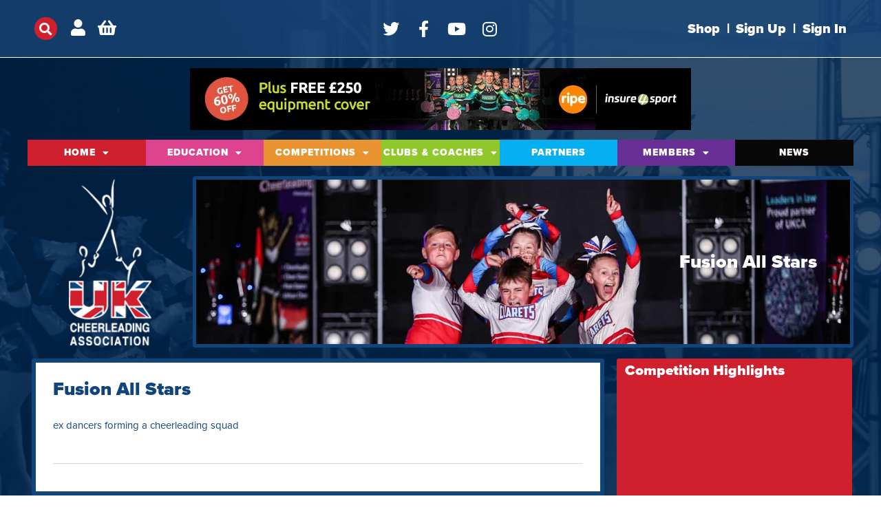

--- FILE ---
content_type: text/html; charset=UTF-8
request_url: https://ukca.org.uk/squad/fusion-all-stars-4/
body_size: 37662
content:
<!DOCTYPE html>
<html lang="en-GB">
<head>
	<meta charset="UTF-8">
	<meta name="viewport" content="width=device-width, initial-scale=1.0, viewport-fit=cover" />		<style>:root,::before,::after{--mec-color-skin: #133c6a;--mec-color-skin-rgba-1: rgba(19,60,106,.25);--mec-color-skin-rgba-2: rgba(19,60,106,.5);--mec-color-skin-rgba-3: rgba(19,60,106,.75);--mec-color-skin-rgba-4: rgba(19,60,106,.11);--mec-container-normal-width: 1196px;--mec-container-large-width: 1690px;--mec-title-color: #133c6a;--mec-title-color-hover: #d1202e;--mec-content-color: #666666;--mec-fes-main-color: #40d9f1;--mec-fes-main-color-rgba-1: rgba(64, 217, 241, 0.12);--mec-fes-main-color-rgba-2: rgba(64, 217, 241, 0.23);--mec-fes-main-color-rgba-3: rgba(64, 217, 241, 0.03);--mec-fes-main-color-rgba-4: rgba(64, 217, 241, 0.3);--mec-fes-main-color-rgba-5: rgb(64 217 241 / 7%);--mec-fes-main-color-rgba-6: rgba(64, 217, 241, 0.2);--mec-fluent-main-color: #ade7ff;--mec-fluent-main-color-rgba-1: rgba(173, 231, 255, 0.3);--mec-fluent-main-color-rgba-2: rgba(173, 231, 255, 0.8);--mec-fluent-main-color-rgba-3: rgba(173, 231, 255, 0.1);--mec-fluent-main-color-rgba-4: rgba(173, 231, 255, 0.2);--mec-fluent-main-color-rgba-5: rgba(173, 231, 255, 0.7);--mec-fluent-main-color-rgba-6: rgba(173, 231, 255, 0.7);--mec-fluent-bold-color: #00acf8;--mec-fluent-bg-hover-color: #ebf9ff;--mec-fluent-bg-color: #f5f7f8;--mec-fluent-second-bg-color: #d6eef9;}</style><style>.mec-custom-form-box
{max-width: 90%!important;}

.mec-custom-form-box input[type=checkbox]
{padding-top: 10px!important;
padding-bottom:10px!important;
min-height: 40px!important;
border: none!important;}

.mec-custom-form-box input[type=date]
{min-width: 98%!important;
width: 98%!important;
padding-top: 10px!important;
padding-bottom: 10px!important;
min-height: 30px!important;}

.mec-custom-form-box textarea 
{min-width: 100%!important;
width: 100%!important;}</style><meta name='robots' content='index, follow, max-image-preview:large, max-snippet:-1, max-video-preview:-1' />
	<style>img:is([sizes="auto" i], [sizes^="auto," i]) { contain-intrinsic-size: 3000px 1500px }</style>
	
	<!-- This site is optimized with the Yoast SEO plugin v23.4 - https://yoast.com/wordpress/plugins/seo/ -->
	<title>Fusion All Stars - UK Cheerleading Association</title>
	<link rel="canonical" href="https://ukca.org.uk/squad/fusion-all-stars-4/" />
	<meta property="og:locale" content="en_GB" />
	<meta property="og:type" content="article" />
	<meta property="og:title" content="Fusion All Stars - UK Cheerleading Association" />
	<meta property="og:description" content="ex dancers forming a cheerleading squad" />
	<meta property="og:url" content="https://ukca.org.uk/squad/fusion-all-stars-4/" />
	<meta property="og:site_name" content="UK Cheerleading Association" />
	<meta name="twitter:card" content="summary_large_image" />
	<script type="application/ld+json" class="yoast-schema-graph">{"@context":"https://schema.org","@graph":[{"@type":"WebPage","@id":"https://ukca.org.uk/squad/fusion-all-stars-4/","url":"https://ukca.org.uk/squad/fusion-all-stars-4/","name":"Fusion All Stars - UK Cheerleading Association","isPartOf":{"@id":"https://ukca.org.uk/#website"},"datePublished":"2016-09-25T14:48:58+00:00","dateModified":"2016-09-25T14:48:58+00:00","breadcrumb":{"@id":"https://ukca.org.uk/squad/fusion-all-stars-4/#breadcrumb"},"inLanguage":"en-GB","potentialAction":[{"@type":"ReadAction","target":["https://ukca.org.uk/squad/fusion-all-stars-4/"]}]},{"@type":"BreadcrumbList","@id":"https://ukca.org.uk/squad/fusion-all-stars-4/#breadcrumb","itemListElement":[{"@type":"ListItem","position":1,"name":"Home","item":"https://ukca.org.uk/"},{"@type":"ListItem","position":2,"name":"Fusion All Stars"}]},{"@type":"WebSite","@id":"https://ukca.org.uk/#website","url":"https://ukca.org.uk/","name":"UK Cheerleading Association","description":"The Sport of Smiles","potentialAction":[{"@type":"SearchAction","target":{"@type":"EntryPoint","urlTemplate":"https://ukca.org.uk/?s={search_term_string}"},"query-input":{"@type":"PropertyValueSpecification","valueRequired":true,"valueName":"search_term_string"}}],"inLanguage":"en-GB"}]}</script>
	<!-- / Yoast SEO plugin. -->


<link rel='dns-prefetch' href='//www.google.com' />
<link rel='dns-prefetch' href='//maxcdn.bootstrapcdn.com' />
<link rel='dns-prefetch' href='//use.fontawesome.com' />
<link rel='dns-prefetch' href='//fonts.googleapis.com' />
<link rel='dns-prefetch' href='//www.googletagmanager.com' />
<link rel="alternate" type="application/rss+xml" title="UK Cheerleading Association &raquo; Feed" href="https://ukca.org.uk/feed/" />
<link rel="alternate" type="application/rss+xml" title="UK Cheerleading Association &raquo; Comments Feed" href="https://ukca.org.uk/comments/feed/" />
<link rel="alternate" type="application/rss+xml" title="UK Cheerleading Association &raquo; Fusion All Stars Comments Feed" href="https://ukca.org.uk/squad/fusion-all-stars-4/feed/" />
<script type="text/javascript">
/* <![CDATA[ */
window._wpemojiSettings = {"baseUrl":"https:\/\/s.w.org\/images\/core\/emoji\/16.0.1\/72x72\/","ext":".png","svgUrl":"https:\/\/s.w.org\/images\/core\/emoji\/16.0.1\/svg\/","svgExt":".svg","source":{"concatemoji":"https:\/\/ukca.org.uk\/wp-includes\/js\/wp-emoji-release.min.js?ver=6.8.3"}};
/*! This file is auto-generated */
!function(s,n){var o,i,e;function c(e){try{var t={supportTests:e,timestamp:(new Date).valueOf()};sessionStorage.setItem(o,JSON.stringify(t))}catch(e){}}function p(e,t,n){e.clearRect(0,0,e.canvas.width,e.canvas.height),e.fillText(t,0,0);var t=new Uint32Array(e.getImageData(0,0,e.canvas.width,e.canvas.height).data),a=(e.clearRect(0,0,e.canvas.width,e.canvas.height),e.fillText(n,0,0),new Uint32Array(e.getImageData(0,0,e.canvas.width,e.canvas.height).data));return t.every(function(e,t){return e===a[t]})}function u(e,t){e.clearRect(0,0,e.canvas.width,e.canvas.height),e.fillText(t,0,0);for(var n=e.getImageData(16,16,1,1),a=0;a<n.data.length;a++)if(0!==n.data[a])return!1;return!0}function f(e,t,n,a){switch(t){case"flag":return n(e,"\ud83c\udff3\ufe0f\u200d\u26a7\ufe0f","\ud83c\udff3\ufe0f\u200b\u26a7\ufe0f")?!1:!n(e,"\ud83c\udde8\ud83c\uddf6","\ud83c\udde8\u200b\ud83c\uddf6")&&!n(e,"\ud83c\udff4\udb40\udc67\udb40\udc62\udb40\udc65\udb40\udc6e\udb40\udc67\udb40\udc7f","\ud83c\udff4\u200b\udb40\udc67\u200b\udb40\udc62\u200b\udb40\udc65\u200b\udb40\udc6e\u200b\udb40\udc67\u200b\udb40\udc7f");case"emoji":return!a(e,"\ud83e\udedf")}return!1}function g(e,t,n,a){var r="undefined"!=typeof WorkerGlobalScope&&self instanceof WorkerGlobalScope?new OffscreenCanvas(300,150):s.createElement("canvas"),o=r.getContext("2d",{willReadFrequently:!0}),i=(o.textBaseline="top",o.font="600 32px Arial",{});return e.forEach(function(e){i[e]=t(o,e,n,a)}),i}function t(e){var t=s.createElement("script");t.src=e,t.defer=!0,s.head.appendChild(t)}"undefined"!=typeof Promise&&(o="wpEmojiSettingsSupports",i=["flag","emoji"],n.supports={everything:!0,everythingExceptFlag:!0},e=new Promise(function(e){s.addEventListener("DOMContentLoaded",e,{once:!0})}),new Promise(function(t){var n=function(){try{var e=JSON.parse(sessionStorage.getItem(o));if("object"==typeof e&&"number"==typeof e.timestamp&&(new Date).valueOf()<e.timestamp+604800&&"object"==typeof e.supportTests)return e.supportTests}catch(e){}return null}();if(!n){if("undefined"!=typeof Worker&&"undefined"!=typeof OffscreenCanvas&&"undefined"!=typeof URL&&URL.createObjectURL&&"undefined"!=typeof Blob)try{var e="postMessage("+g.toString()+"("+[JSON.stringify(i),f.toString(),p.toString(),u.toString()].join(",")+"));",a=new Blob([e],{type:"text/javascript"}),r=new Worker(URL.createObjectURL(a),{name:"wpTestEmojiSupports"});return void(r.onmessage=function(e){c(n=e.data),r.terminate(),t(n)})}catch(e){}c(n=g(i,f,p,u))}t(n)}).then(function(e){for(var t in e)n.supports[t]=e[t],n.supports.everything=n.supports.everything&&n.supports[t],"flag"!==t&&(n.supports.everythingExceptFlag=n.supports.everythingExceptFlag&&n.supports[t]);n.supports.everythingExceptFlag=n.supports.everythingExceptFlag&&!n.supports.flag,n.DOMReady=!1,n.readyCallback=function(){n.DOMReady=!0}}).then(function(){return e}).then(function(){var e;n.supports.everything||(n.readyCallback(),(e=n.source||{}).concatemoji?t(e.concatemoji):e.wpemoji&&e.twemoji&&(t(e.twemoji),t(e.wpemoji)))}))}((window,document),window._wpemojiSettings);
/* ]]> */
</script>
<link rel="stylesheet" type="text/css" href="https://use.typekit.net/cyz4nmb.css"><link rel='stylesheet' id='atomic-blocks-fontawesome-css' href='https://ukca.org.uk/wp-content/plugins/atomic-blocks/dist/assets/fontawesome/css/all.min.css?ver=1725426296' type='text/css' media='all' />
<link rel='stylesheet' id='mec-select2-style-css' href='https://ukca.org.uk/wp-content/plugins/modern-events-calendar/assets/packages/select2/select2.min.css?ver=7.13.0' type='text/css' media='all' />
<link rel='stylesheet' id='mec-font-icons-css' href='https://ukca.org.uk/wp-content/plugins/modern-events-calendar/assets/css/iconfonts.css?ver=7.13.0' type='text/css' media='all' />
<link rel='stylesheet' id='mec-frontend-style-css' href='https://ukca.org.uk/wp-content/plugins/modern-events-calendar/assets/css/frontend.min.css?ver=7.13.0' type='text/css' media='all' />
<link rel='stylesheet' id='mec-tooltip-style-css' href='https://ukca.org.uk/wp-content/plugins/modern-events-calendar/assets/packages/tooltip/tooltip.css?ver=7.13.0' type='text/css' media='all' />
<link rel='stylesheet' id='mec-tooltip-shadow-style-css' href='https://ukca.org.uk/wp-content/plugins/modern-events-calendar/assets/packages/tooltip/tooltipster-sideTip-shadow.min.css?ver=7.13.0' type='text/css' media='all' />
<link rel='stylesheet' id='featherlight-css' href='https://ukca.org.uk/wp-content/plugins/modern-events-calendar/assets/packages/featherlight/featherlight.css?ver=7.13.0' type='text/css' media='all' />
<link rel='stylesheet' id='mec-lity-style-css' href='https://ukca.org.uk/wp-content/plugins/modern-events-calendar/assets/packages/lity/lity.min.css?ver=7.13.0' type='text/css' media='all' />
<link rel='stylesheet' id='mec-general-calendar-style-css' href='https://ukca.org.uk/wp-content/plugins/modern-events-calendar/assets/css/mec-general-calendar.css?ver=7.13.0' type='text/css' media='all' />
<link rel='stylesheet' id='sbi_styles-css' href='https://ukca.org.uk/wp-content/plugins/instagram-feed/css/sbi-styles.min.css?ver=6.5.0' type='text/css' media='all' />
<link rel='stylesheet' id='dashicons-css' href='https://ukca.org.uk/wp-includes/css/dashicons.min.css?ver=6.8.3' type='text/css' media='all' />
<link rel='stylesheet' id='menu-icon-font-awesome-css' href='https://ukca.org.uk/wp-content/plugins/menu-icons/css/fontawesome/css/all.min.css?ver=5.15.4' type='text/css' media='all' />
<link rel='stylesheet' id='menu-icons-extra-css' href='https://ukca.org.uk/wp-content/plugins/menu-icons/css/extra.min.css?ver=0.13.15' type='text/css' media='all' />
<style id='wp-emoji-styles-inline-css' type='text/css'>

	img.wp-smiley, img.emoji {
		display: inline !important;
		border: none !important;
		box-shadow: none !important;
		height: 1em !important;
		width: 1em !important;
		margin: 0 0.07em !important;
		vertical-align: -0.1em !important;
		background: none !important;
		padding: 0 !important;
	}
</style>
<link rel='stylesheet' id='wp-block-library-css' href='https://ukca.org.uk/wp-includes/css/dist/block-library/style.min.css?ver=6.8.3' type='text/css' media='all' />
<style id='classic-theme-styles-inline-css' type='text/css'>
/*! This file is auto-generated */
.wp-block-button__link{color:#fff;background-color:#32373c;border-radius:9999px;box-shadow:none;text-decoration:none;padding:calc(.667em + 2px) calc(1.333em + 2px);font-size:1.125em}.wp-block-file__button{background:#32373c;color:#fff;text-decoration:none}
</style>
<link rel='stylesheet' id='sensei-pro-shared-module-sensei-fontawesome-css' href='https://ukca.org.uk/wp-content/plugins/woothemes-sensei/plugins/sensei-pro/assets/dist/shared-module/sensei-fontawesome.css?ver=5dec0aae88900d842d47' type='text/css' media='all' />
<link rel='stylesheet' id='wp-components-css' href='https://ukca.org.uk/wp-includes/css/dist/components/style.min.css?ver=6.8.3' type='text/css' media='all' />
<link rel='stylesheet' id='sensei-interactive-blocks-styles-css' href='https://ukca.org.uk/wp-content/plugins/woothemes-sensei/plugins/sensei-pro/assets/dist/interactive-blocks/interactive-blocks-styles.css?ver=929ffe1e0ed38f4f9ca0' type='text/css' media='all' />
<link rel='stylesheet' id='atomic-blocks-style-css-css' href='https://ukca.org.uk/wp-content/plugins/atomic-blocks/dist/blocks.style.build.css?ver=1725426296' type='text/css' media='all' />
<link rel='stylesheet' id='wc-memberships-blocks-css' href='https://ukca.org.uk/wp-content/plugins/woocommerce-memberships/assets/css/blocks/wc-memberships-blocks.min.css?ver=1.26.5' type='text/css' media='all' />
<link rel='stylesheet' id='sensei-theme-blocks-css' href='https://ukca.org.uk/wp-content/plugins/sensei-lms/assets/dist/css/sensei-theme-blocks.css?ver=6deedeae5530e20bbfe9' type='text/css' media='all' />
<link rel='stylesheet' id='sensei-sidebar-mobile-menu-css' href='https://ukca.org.uk/wp-content/plugins/sensei-lms/assets/dist/css/sensei-course-theme/sidebar-mobile-menu.css?ver=4cf8cb993b2b2a1c64f1' type='text/css' media='all' />
<style id='global-styles-inline-css' type='text/css'>
:root{--wp--preset--aspect-ratio--square: 1;--wp--preset--aspect-ratio--4-3: 4/3;--wp--preset--aspect-ratio--3-4: 3/4;--wp--preset--aspect-ratio--3-2: 3/2;--wp--preset--aspect-ratio--2-3: 2/3;--wp--preset--aspect-ratio--16-9: 16/9;--wp--preset--aspect-ratio--9-16: 9/16;--wp--preset--color--black: #000000;--wp--preset--color--cyan-bluish-gray: #abb8c3;--wp--preset--color--white: #ffffff;--wp--preset--color--pale-pink: #f78da7;--wp--preset--color--vivid-red: #cf2e2e;--wp--preset--color--luminous-vivid-orange: #ff6900;--wp--preset--color--luminous-vivid-amber: #fcb900;--wp--preset--color--light-green-cyan: #7bdcb5;--wp--preset--color--vivid-green-cyan: #00d084;--wp--preset--color--pale-cyan-blue: #8ed1fc;--wp--preset--color--vivid-cyan-blue: #0693e3;--wp--preset--color--vivid-purple: #9b51e0;--wp--preset--color--: #080808;--wp--preset--gradient--vivid-cyan-blue-to-vivid-purple: linear-gradient(135deg,rgba(6,147,227,1) 0%,rgb(155,81,224) 100%);--wp--preset--gradient--light-green-cyan-to-vivid-green-cyan: linear-gradient(135deg,rgb(122,220,180) 0%,rgb(0,208,130) 100%);--wp--preset--gradient--luminous-vivid-amber-to-luminous-vivid-orange: linear-gradient(135deg,rgba(252,185,0,1) 0%,rgba(255,105,0,1) 100%);--wp--preset--gradient--luminous-vivid-orange-to-vivid-red: linear-gradient(135deg,rgba(255,105,0,1) 0%,rgb(207,46,46) 100%);--wp--preset--gradient--very-light-gray-to-cyan-bluish-gray: linear-gradient(135deg,rgb(238,238,238) 0%,rgb(169,184,195) 100%);--wp--preset--gradient--cool-to-warm-spectrum: linear-gradient(135deg,rgb(74,234,220) 0%,rgb(151,120,209) 20%,rgb(207,42,186) 40%,rgb(238,44,130) 60%,rgb(251,105,98) 80%,rgb(254,248,76) 100%);--wp--preset--gradient--blush-light-purple: linear-gradient(135deg,rgb(255,206,236) 0%,rgb(152,150,240) 100%);--wp--preset--gradient--blush-bordeaux: linear-gradient(135deg,rgb(254,205,165) 0%,rgb(254,45,45) 50%,rgb(107,0,62) 100%);--wp--preset--gradient--luminous-dusk: linear-gradient(135deg,rgb(255,203,112) 0%,rgb(199,81,192) 50%,rgb(65,88,208) 100%);--wp--preset--gradient--pale-ocean: linear-gradient(135deg,rgb(255,245,203) 0%,rgb(182,227,212) 50%,rgb(51,167,181) 100%);--wp--preset--gradient--electric-grass: linear-gradient(135deg,rgb(202,248,128) 0%,rgb(113,206,126) 100%);--wp--preset--gradient--midnight: linear-gradient(135deg,rgb(2,3,129) 0%,rgb(40,116,252) 100%);--wp--preset--font-size--small: 12px;--wp--preset--font-size--medium: 20px;--wp--preset--font-size--large: 20px;--wp--preset--font-size--x-large: 42px;--wp--preset--font-size--normal: 18px;--wp--preset--font-size--larger: 24px;--wp--preset--font-family--inter: "Inter", sans-serif;--wp--preset--font-family--cardo: Cardo;--wp--preset--spacing--20: 0.44rem;--wp--preset--spacing--30: 0.67rem;--wp--preset--spacing--40: 1rem;--wp--preset--spacing--50: 1.5rem;--wp--preset--spacing--60: 2.25rem;--wp--preset--spacing--70: 3.38rem;--wp--preset--spacing--80: 5.06rem;--wp--preset--shadow--natural: 6px 6px 9px rgba(0, 0, 0, 0.2);--wp--preset--shadow--deep: 12px 12px 50px rgba(0, 0, 0, 0.4);--wp--preset--shadow--sharp: 6px 6px 0px rgba(0, 0, 0, 0.2);--wp--preset--shadow--outlined: 6px 6px 0px -3px rgba(255, 255, 255, 1), 6px 6px rgba(0, 0, 0, 1);--wp--preset--shadow--crisp: 6px 6px 0px rgba(0, 0, 0, 1);}:where(.is-layout-flex){gap: 0.5em;}:where(.is-layout-grid){gap: 0.5em;}body .is-layout-flex{display: flex;}.is-layout-flex{flex-wrap: wrap;align-items: center;}.is-layout-flex > :is(*, div){margin: 0;}body .is-layout-grid{display: grid;}.is-layout-grid > :is(*, div){margin: 0;}:where(.wp-block-columns.is-layout-flex){gap: 2em;}:where(.wp-block-columns.is-layout-grid){gap: 2em;}:where(.wp-block-post-template.is-layout-flex){gap: 1.25em;}:where(.wp-block-post-template.is-layout-grid){gap: 1.25em;}.has-black-color{color: var(--wp--preset--color--black) !important;}.has-cyan-bluish-gray-color{color: var(--wp--preset--color--cyan-bluish-gray) !important;}.has-white-color{color: var(--wp--preset--color--white) !important;}.has-pale-pink-color{color: var(--wp--preset--color--pale-pink) !important;}.has-vivid-red-color{color: var(--wp--preset--color--vivid-red) !important;}.has-luminous-vivid-orange-color{color: var(--wp--preset--color--luminous-vivid-orange) !important;}.has-luminous-vivid-amber-color{color: var(--wp--preset--color--luminous-vivid-amber) !important;}.has-light-green-cyan-color{color: var(--wp--preset--color--light-green-cyan) !important;}.has-vivid-green-cyan-color{color: var(--wp--preset--color--vivid-green-cyan) !important;}.has-pale-cyan-blue-color{color: var(--wp--preset--color--pale-cyan-blue) !important;}.has-vivid-cyan-blue-color{color: var(--wp--preset--color--vivid-cyan-blue) !important;}.has-vivid-purple-color{color: var(--wp--preset--color--vivid-purple) !important;}.has-black-background-color{background-color: var(--wp--preset--color--black) !important;}.has-cyan-bluish-gray-background-color{background-color: var(--wp--preset--color--cyan-bluish-gray) !important;}.has-white-background-color{background-color: var(--wp--preset--color--white) !important;}.has-pale-pink-background-color{background-color: var(--wp--preset--color--pale-pink) !important;}.has-vivid-red-background-color{background-color: var(--wp--preset--color--vivid-red) !important;}.has-luminous-vivid-orange-background-color{background-color: var(--wp--preset--color--luminous-vivid-orange) !important;}.has-luminous-vivid-amber-background-color{background-color: var(--wp--preset--color--luminous-vivid-amber) !important;}.has-light-green-cyan-background-color{background-color: var(--wp--preset--color--light-green-cyan) !important;}.has-vivid-green-cyan-background-color{background-color: var(--wp--preset--color--vivid-green-cyan) !important;}.has-pale-cyan-blue-background-color{background-color: var(--wp--preset--color--pale-cyan-blue) !important;}.has-vivid-cyan-blue-background-color{background-color: var(--wp--preset--color--vivid-cyan-blue) !important;}.has-vivid-purple-background-color{background-color: var(--wp--preset--color--vivid-purple) !important;}.has-black-border-color{border-color: var(--wp--preset--color--black) !important;}.has-cyan-bluish-gray-border-color{border-color: var(--wp--preset--color--cyan-bluish-gray) !important;}.has-white-border-color{border-color: var(--wp--preset--color--white) !important;}.has-pale-pink-border-color{border-color: var(--wp--preset--color--pale-pink) !important;}.has-vivid-red-border-color{border-color: var(--wp--preset--color--vivid-red) !important;}.has-luminous-vivid-orange-border-color{border-color: var(--wp--preset--color--luminous-vivid-orange) !important;}.has-luminous-vivid-amber-border-color{border-color: var(--wp--preset--color--luminous-vivid-amber) !important;}.has-light-green-cyan-border-color{border-color: var(--wp--preset--color--light-green-cyan) !important;}.has-vivid-green-cyan-border-color{border-color: var(--wp--preset--color--vivid-green-cyan) !important;}.has-pale-cyan-blue-border-color{border-color: var(--wp--preset--color--pale-cyan-blue) !important;}.has-vivid-cyan-blue-border-color{border-color: var(--wp--preset--color--vivid-cyan-blue) !important;}.has-vivid-purple-border-color{border-color: var(--wp--preset--color--vivid-purple) !important;}.has-vivid-cyan-blue-to-vivid-purple-gradient-background{background: var(--wp--preset--gradient--vivid-cyan-blue-to-vivid-purple) !important;}.has-light-green-cyan-to-vivid-green-cyan-gradient-background{background: var(--wp--preset--gradient--light-green-cyan-to-vivid-green-cyan) !important;}.has-luminous-vivid-amber-to-luminous-vivid-orange-gradient-background{background: var(--wp--preset--gradient--luminous-vivid-amber-to-luminous-vivid-orange) !important;}.has-luminous-vivid-orange-to-vivid-red-gradient-background{background: var(--wp--preset--gradient--luminous-vivid-orange-to-vivid-red) !important;}.has-very-light-gray-to-cyan-bluish-gray-gradient-background{background: var(--wp--preset--gradient--very-light-gray-to-cyan-bluish-gray) !important;}.has-cool-to-warm-spectrum-gradient-background{background: var(--wp--preset--gradient--cool-to-warm-spectrum) !important;}.has-blush-light-purple-gradient-background{background: var(--wp--preset--gradient--blush-light-purple) !important;}.has-blush-bordeaux-gradient-background{background: var(--wp--preset--gradient--blush-bordeaux) !important;}.has-luminous-dusk-gradient-background{background: var(--wp--preset--gradient--luminous-dusk) !important;}.has-pale-ocean-gradient-background{background: var(--wp--preset--gradient--pale-ocean) !important;}.has-electric-grass-gradient-background{background: var(--wp--preset--gradient--electric-grass) !important;}.has-midnight-gradient-background{background: var(--wp--preset--gradient--midnight) !important;}.has-small-font-size{font-size: var(--wp--preset--font-size--small) !important;}.has-medium-font-size{font-size: var(--wp--preset--font-size--medium) !important;}.has-large-font-size{font-size: var(--wp--preset--font-size--large) !important;}.has-x-large-font-size{font-size: var(--wp--preset--font-size--x-large) !important;}
:where(.wp-block-post-template.is-layout-flex){gap: 1.25em;}:where(.wp-block-post-template.is-layout-grid){gap: 1.25em;}
:where(.wp-block-columns.is-layout-flex){gap: 2em;}:where(.wp-block-columns.is-layout-grid){gap: 2em;}
:root :where(.wp-block-pullquote){font-size: 1.5em;line-height: 1.6;}
</style>
<link rel='stylesheet' id='memphis-bootstrap.min.css-css' href='https://ukca.org.uk/wp-content/plugins/memphis-documents-library/bootstrap/bootstrap.min.css?ver=e6dc3a00c927b9907acb6c15205462c8' type='text/css' media='all' />
<link rel='stylesheet' id='font-awesome.min.css-css' href='https://use.fontawesome.com/releases/v5.2.0/css/all.css?ver=e6dc3a00c927b9907acb6c15205462c8' type='text/css' media='all' />
<link rel='stylesheet' id='memphis-documents.css-css' href='https://ukca.org.uk/wp-content/plugins/memphis-documents-library//memphis-documents.min.css?ver=e6dc3a00c927b9907acb6c15205462c8' type='text/css' media='all' />
<style id='memphis-documents.css-inline-css' type='text/css'>

		/*body { background: inherit; } CAN'T REMEMBER WHY I PUT THIS IN?*/
		dd, li { margin: 0; }
		#mdocs-list-table .mdocs-name { width: 70%; }
		#mdocs-list-table .mdocs-description { width: 30%; }
		#mdocs-list-table .mdocs-author { width: 20%; }
		#mdocs-list-table .mdocs-downloads { width: 12%; }
		#mdocs-list-table .mdocs-download { width: 30%; }
		#mdocs-list-table .mdocs-version { width: 15%; }
		#mdocs-list-table .mdocs-real-author { width: 9%; }
		#mdocs-list-table .mdocs-modified { width: 20%; }
		#mdocs-list-table .mdocs-rating { width: 10%; }
		#mdocs-list-table .mdocs-file-size { width: 10%; }
		#mdocs-list-table .mdocs-file-type { width: 9%; }
		#mdocs-list-table .mdocs-thumbnails { width: 9%; }
		.mdocs-download-btn-config:hover { background: #09376b; color: #ffffff; }
		.mdocs-download-btn-config { color: #ffffff; background: #133c6a ; }
		.mdocs-download-btn, .mdocs-download-btn:active { border: solid 1px #ffffff !important; color: #ffffff !important; background: #133c6a !important;  }
		.mdocs-download-btn:hover { background: #09376b !important; color: #ffffff !important;}
		.mdocs-container table, .mdocs-show-container, .mdocs-versions-body, .mdocs-container table #desc p { font-size: 14px !important; }
		.mdocs-navbar-default { background-color: #133c6a; border: solid #133c6a 1px; }
		.mdocs-navbar-default .navbar-nav > li > a, .mdocs-navbar-default .navbar-brand { color: #ffffff; }
		.mdocs-navbar-default .navbar-nav > li > a:hover,
		.mdocs-navbar-default .navbar-brand:hover,
		.mdocs-navbar-default .navbar-nav > li > a:focus { color: #f7f7f7; }
		.mdocs-tooltip { list-style: none; }
		#mdocs-post-title {  }
		.entry-summary {  }
		.table > thead > tr > td.mdocs-success,
		.table > tbody > tr > td.mdocs-success,
		.table > tfoot > tr > td.mdocs-success,
		.table > thead > tr > th.mdocs-success,
		.table > tbody > tr > th.mdocs-success,
		.table > tfoot > tr > th.mdocs-success,
		.table > thead > tr.mdocs-success > td,
		.table > tbody > tr.mdocs-success > td,
		.table > tfoot > tr.mdocs-success > td,
		.table > thead > tr.mdocs-success > th,
		.table > tbody > tr.mdocs-success > th,
		.table > tfoot > tr.mdocs-success > th {
		  background-color: #ffffff;
		}
		.table-hover > tbody > tr > td.mdocs-success:hover,
		.table-hover > tbody > tr > th.mdocs-success:hover,
		.table-hover > tbody > tr.mdocs-success:hover > td,
		.table-hover > tbody > tr:hover > .mdocs-success,
		.table-hover > tbody > tr.mdocs-success:hover > th {
		  background-color: #f0f0f0;
		}
		.table > thead > tr > td.mdocs-info,
		.table > tbody > tr > td.mdocs-info,
		.table > tfoot > tr > td.mdocs-info,
		.table > thead > tr > th.mdocs-info,
		.table > tbody > tr > th.mdocs-info,
		.table > tfoot > tr > th.mdocs-info,
		.table > thead > tr.mdocs-info > td,
		.table > tbody > tr.mdocs-info > td,
		.table > tfoot > tr.mdocs-info > td,
		.table > thead > tr.mdocs-info > th,
		.table > tbody > tr.mdocs-info > th,
		.table > tfoot > tr.mdocs-info > th {
		  background-color: #d9edf7;
		}
		.table-hover > tbody > tr > td.mdocs-info:hover,
		.table-hover > tbody > tr > th.mdocs-info:hover,
		.table-hover > tbody > tr.mdocs-info:hover > td,
		.table-hover > tbody > tr:hover > .mdocs-info,
		.table-hover > tbody > tr.mdocs-info:hover > th {
		  background-color: #c4e3f3;
		}
		.mdocs table td,.mdocs table th { border: none; }
		.mdocs a { text-decoration: none !important; }
		.form-group-lg select.form-control { line-height: inherit !important; }
	
</style>
<link rel='stylesheet' id='module-frontend-css' href='https://ukca.org.uk/wp-content/plugins/sensei-lms/assets/dist/css/modules-frontend.css?ver=cca6dcd88abe8edd7799' type='text/css' media='all' />
<link rel='stylesheet' id='pages-frontend-css' href='https://ukca.org.uk/wp-content/plugins/sensei-lms/assets/dist/css/pages-frontend.css?ver=72db4891489e493cca34' type='text/css' media='all' />
<link rel='stylesheet' id='sensei-frontend-css' href='https://ukca.org.uk/wp-content/plugins/sensei-lms/assets/dist/css/frontend.css?ver=e5783435ca8a17993542' type='text/css' media='screen' />
<link rel='stylesheet' id='ado_css-css' href='https://ukca.org.uk/wp-content/plugins/ukca-ado-plugin/css/ado-style.css?ver=6.8.3' type='text/css' media='all' />
<link rel='stylesheet' id='style_css-css' href='https://ukca.org.uk/wp-content/plugins/ukca-ado-plugin/css/style.css?ver=6.8.3' type='text/css' media='all' />
<link rel='stylesheet' id='popup_css-css' href='https://ukca.org.uk/wp-content/plugins/ukca-ado-plugin/css/jquery-confirm.css?ver=6.8.3' type='text/css' media='all' />
<link rel='stylesheet' id='widgetopts-styles-css' href='https://ukca.org.uk/wp-content/plugins/widget-options/assets/css/widget-options.css?ver=4.0.6.1' type='text/css' media='all' />
<link rel='stylesheet' id='woocommerce-layout-css' href='https://ukca.org.uk/wp-content/plugins/woocommerce/assets/css/woocommerce-layout.css?ver=9.2.3' type='text/css' media='all' />
<link rel='stylesheet' id='woocommerce-smallscreen-css' href='https://ukca.org.uk/wp-content/plugins/woocommerce/assets/css/woocommerce-smallscreen.css?ver=9.2.3' type='text/css' media='only screen and (max-width: 860px)' />
<link rel='stylesheet' id='woocommerce-general-css' href='https://ukca.org.uk/wp-content/plugins/woocommerce/assets/css/woocommerce.css?ver=9.2.3' type='text/css' media='all' />
<link rel='stylesheet' id='adomedia-woocommerce-styles-css' href='https://ukca.org.uk/wp-content/themes/adomedia/lib/woocommerce/genesis-sample-woocommerce.css?ver=1.0.0' type='text/css' media='screen' />
<style id='adomedia-woocommerce-styles-inline-css' type='text/css'>


		.woocommerce div.product p.price,
		.woocommerce div.product span.price,
		.woocommerce div.product .woocommerce-tabs ul.tabs li a:hover,
		.woocommerce div.product .woocommerce-tabs ul.tabs li a:focus,
		.woocommerce ul.products li.product h3:hover,
		.woocommerce ul.products li.product .price,
		.woocommerce .woocommerce-breadcrumb a:hover,
		.woocommerce .woocommerce-breadcrumb a:focus,
		.woocommerce .widget_layered_nav ul li.chosen a::before,
		.woocommerce .widget_layered_nav_filters ul li a::before,
		.woocommerce .widget_rating_filter ul li.chosen a::before {
			color: #d0202d;
		}

	
		.woocommerce a.button:hover,
		.woocommerce a.button:focus,
		.woocommerce a.button.alt:hover,
		.woocommerce a.button.alt:focus,
		.woocommerce button.button:hover,
		.woocommerce button.button:focus,
		.woocommerce button.button.alt:hover,
		.woocommerce button.button.alt:focus,
		.woocommerce input.button:hover,
		.woocommerce input.button:focus,
		.woocommerce input.button.alt:hover,
		.woocommerce input.button.alt:focus,
		.woocommerce input[type="submit"]:hover,
		.woocommerce input[type="submit"]:focus,
		.woocommerce span.onsale,
		.woocommerce #respond input#submit:hover,
		.woocommerce #respond input#submit:focus,
		.woocommerce #respond input#submit.alt:hover,
		.woocommerce #respond input#submit.alt:focus,
		.woocommerce.widget_price_filter .ui-slider .ui-slider-handle,
		.woocommerce.widget_price_filter .ui-slider .ui-slider-range {
			background-color: #e99430;
			color: #333333;
		}

		.woocommerce-error,
		.woocommerce-info,
		.woocommerce-message {
			border-top-color: #e99430;
		}

		.woocommerce-error::before,
		.woocommerce-info::before,
		.woocommerce-message::before {
			color: #e99430;
		}

	
</style>
<style id='woocommerce-inline-inline-css' type='text/css'>
.woocommerce form .form-row .required { visibility: visible; }
</style>
<link rel='stylesheet' id='sensei_course_progress-frontend-css' href='https://ukca.org.uk/wp-content/plugins/sensei-course-progress/assets/dist/css/frontend.css?ver=2.0.4' type='text/css' media='all' />
<link rel='stylesheet' id='wc-memberships-frontend-css' href='https://ukca.org.uk/wp-content/plugins/woocommerce-memberships/assets/css/frontend/wc-memberships-frontend.min.css?ver=1.26.5' type='text/css' media='all' />
<link rel='stylesheet' id='adomedia-fonts-css' href='https://fonts.googleapis.com/css?family=Source+Sans+Pro%3A400%2C400i%2C600%2C700&#038;display=swap&#038;ver=1.0.0' type='text/css' media='all' />
<link rel='stylesheet' id='elementor-frontend-css' href='https://ukca.org.uk/wp-content/uploads/elementor/css/custom-frontend.min.css?ver=1727649748' type='text/css' media='all' />
<link rel='stylesheet' id='widget-nav-menu-css' href='https://ukca.org.uk/wp-content/uploads/elementor/css/custom-pro-widget-nav-menu.min.css?ver=1727651021' type='text/css' media='all' />
<link rel='stylesheet' id='widget-theme-elements-css' href='https://ukca.org.uk/wp-content/plugins/elementor-pro/assets/css/widget-theme-elements.min.css?ver=3.24.2' type='text/css' media='all' />
<link rel='stylesheet' id='elementor-icons-shared-0-css' href='https://ukca.org.uk/wp-content/plugins/elementor/assets/lib/font-awesome/css/fontawesome.min.css?ver=5.15.3' type='text/css' media='all' />
<link rel='stylesheet' id='elementor-icons-fa-solid-css' href='https://ukca.org.uk/wp-content/plugins/elementor/assets/lib/font-awesome/css/solid.min.css?ver=5.15.3' type='text/css' media='all' />
<link rel='stylesheet' id='widget-image-css' href='https://ukca.org.uk/wp-content/plugins/elementor/assets/css/widget-image.min.css?ver=3.24.4' type='text/css' media='all' />
<link rel='stylesheet' id='e-animation-slideInDown-css' href='https://ukca.org.uk/wp-content/plugins/elementor/assets/lib/animations/styles/slideInDown.min.css?ver=3.24.4' type='text/css' media='all' />
<link rel='stylesheet' id='e-animation-push-css' href='https://ukca.org.uk/wp-content/plugins/elementor/assets/lib/animations/styles/e-animation-push.min.css?ver=3.24.4' type='text/css' media='all' />
<link rel='stylesheet' id='widget-social-icons-css' href='https://ukca.org.uk/wp-content/plugins/elementor/assets/css/widget-social-icons.min.css?ver=3.24.4' type='text/css' media='all' />
<link rel='stylesheet' id='e-apple-webkit-css' href='https://ukca.org.uk/wp-content/plugins/elementor/assets/css/conditionals/apple-webkit.min.css?ver=3.24.4' type='text/css' media='all' />
<link rel='stylesheet' id='widget-heading-css' href='https://ukca.org.uk/wp-content/plugins/elementor/assets/css/widget-heading.min.css?ver=3.24.4' type='text/css' media='all' />
<link rel='stylesheet' id='widget-divider-css' href='https://ukca.org.uk/wp-content/plugins/elementor/assets/css/widget-divider.min.css?ver=3.24.4' type='text/css' media='all' />
<link rel='stylesheet' id='elementor-icons-fa-brands-css' href='https://ukca.org.uk/wp-content/plugins/elementor/assets/lib/font-awesome/css/brands.min.css?ver=5.15.3' type='text/css' media='all' />
<link rel='stylesheet' id='elementor-icons-css' href='https://ukca.org.uk/wp-content/plugins/elementor/assets/lib/eicons/css/elementor-icons.min.css?ver=5.31.0' type='text/css' media='all' />
<link rel='stylesheet' id='swiper-css' href='https://ukca.org.uk/wp-content/plugins/elementor/assets/lib/swiper/v8/css/swiper.min.css?ver=8.4.5' type='text/css' media='all' />
<link rel='stylesheet' id='e-swiper-css' href='https://ukca.org.uk/wp-content/plugins/elementor/assets/css/conditionals/e-swiper.min.css?ver=3.24.4' type='text/css' media='all' />
<link rel='stylesheet' id='elementor-post-25629-css' href='https://ukca.org.uk/wp-content/uploads/elementor/css/post-25629.css?ver=1727649749' type='text/css' media='all' />
<link rel='stylesheet' id='elementor-pro-css' href='https://ukca.org.uk/wp-content/uploads/elementor/css/custom-pro-frontend.min.css?ver=1727649749' type='text/css' media='all' />
<link rel='stylesheet' id='sbistyles-css' href='https://ukca.org.uk/wp-content/plugins/instagram-feed/css/sbi-styles.min.css?ver=6.5.0' type='text/css' media='all' />
<link rel='stylesheet' id='font-awesome-5-all-css' href='https://ukca.org.uk/wp-content/plugins/elementor/assets/lib/font-awesome/css/all.min.css?ver=3.24.4' type='text/css' media='all' />
<link rel='stylesheet' id='font-awesome-4-shim-css' href='https://ukca.org.uk/wp-content/plugins/elementor/assets/lib/font-awesome/css/v4-shims.min.css?ver=3.24.4' type='text/css' media='all' />
<link rel='stylesheet' id='elementor-post-25612-css' href='https://ukca.org.uk/wp-content/uploads/elementor/css/post-25612.css?ver=1739869778' type='text/css' media='all' />
<link rel='stylesheet' id='elementor-post-25620-css' href='https://ukca.org.uk/wp-content/uploads/elementor/css/post-25620.css?ver=1727649749' type='text/css' media='all' />
<link rel='stylesheet' id='elementor-post-25613-css' href='https://ukca.org.uk/wp-content/uploads/elementor/css/post-25613.css?ver=1727649887' type='text/css' media='all' />
<link rel='stylesheet' id='widget-woocommerce-css' href='https://ukca.org.uk/wp-content/plugins/elementor-pro/assets/css/widget-woocommerce.min.css?ver=3.24.2' type='text/css' media='all' />
<link rel='stylesheet' id='sensei-wcpc-courses-css' href='https://ukca.org.uk/wp-content/plugins/woothemes-sensei/plugins/sensei-pro/assets/dist/wc-paid-courses/css/sensei-wcpc-courses.css?ver=6c38cfe04cc465a8bb78' type='text/css' media='all' />
<link rel='stylesheet' id='mec-single-builder-css' href='https://ukca.org.uk/wp-content/plugins/mec-single-builder/inc/frontend/css/mec-single-builder-frontend.css?ver=1.7.1' type='text/css' media='all' />
<link rel='stylesheet' id='__EPYT__style-css' href='https://ukca.org.uk/wp-content/plugins/youtube-embed-plus/styles/ytprefs.min.css?ver=14.2.1.2' type='text/css' media='all' />
<style id='__EPYT__style-inline-css' type='text/css'>

                .epyt-gallery-thumb {
                        width: 33.333%;
                }
                
</style>
<link rel='stylesheet' id='ecs-styles-css' href='https://ukca.org.uk/wp-content/plugins/ele-custom-skin/assets/css/ecs-style.css?ver=3.1.9' type='text/css' media='all' />
<link rel='stylesheet' id='elementor-post-25622-css' href='https://ukca.org.uk/wp-content/uploads/elementor/css/post-25622.css?ver=1584970845' type='text/css' media='all' />
<link rel='stylesheet' id='google-fonts-1-css' href='https://fonts.googleapis.com/css?family=Roboto%3A100%2C100italic%2C200%2C200italic%2C300%2C300italic%2C400%2C400italic%2C500%2C500italic%2C600%2C600italic%2C700%2C700italic%2C800%2C800italic%2C900%2C900italic%7CRoboto+Slab%3A100%2C100italic%2C200%2C200italic%2C300%2C300italic%2C400%2C400italic%2C500%2C500italic%2C600%2C600italic%2C700%2C700italic%2C800%2C800italic%2C900%2C900italic&#038;display=auto&#038;ver=6.8.3' type='text/css' media='all' />
<link rel="preconnect" href="https://fonts.gstatic.com/" crossorigin><script type="text/javascript" src="https://ukca.org.uk/wp-includes/js/jquery/jquery.min.js?ver=3.7.1" id="jquery-core-js"></script>
<script type="text/javascript" src="https://ukca.org.uk/wp-includes/js/jquery/jquery-migrate.min.js?ver=3.4.1" id="jquery-migrate-js"></script>
<script type="text/javascript" src="//maxcdn.bootstrapcdn.com/bootstrap/3.3.7/js/bootstrap.min.js?ver=e6dc3a00c927b9907acb6c15205462c8" id="bootstrap.min.js-js"></script>
<script type="text/javascript" id="memphis-documents.js-js-extra">
/* <![CDATA[ */
var mdocs_js = {"version_file":"You are about to delete this file.  Once deleted you will lose this file!\n\n'Cancel' to stop, 'OK' to delete.","version_delete":"You are about to delete this version.  Once deleted you will lose this version of the file!\n\n'Cancel' to stop, 'OK' to delete.","category_delete":"You are about to delete this folder.  Any file in this folder will be lost!\n\n'Cancel' to stop, 'OK' to delete.","remove":"Remove","new_category":"New Folder","leave_page":"Are you sure you want to navigate away from this page?","category_support":"Currently Memphis Documents Library only supports two sub categories.","restore_warning":"Are you sure you want continue.  All you files, posts and directories will be delete.","add_folder":"Add mDocs Folder","update_doc":"Updating Document","update_doc_btn":"Update Document","add_doc":"Adding Document","add_doc_btn":"Add Document","current_file":"Current File","patch_text_3_0_1":"UPDATE HAS STARTER, DO NOT LEAVE THIS PAGE!","patch_text_3_0_2":"Go grab a coffee this my take awhile.","create_export_file":"Creating the export file, please be patient.","export_creation_complete_starting_download":"Export file creation complete, staring download of zip file.","sharing":"Sharing","download_page":"Download Page","direct_download":"Direct Download","levels":"2","blog_id":"1","plugin_url":"https:\/\/ukca.org.uk\/wp-content\/plugins\/memphis-documents-library\/","ajaxurl":"https:\/\/ukca.org.uk\/wp-admin\/admin-ajax.php","dropdown_toggle_fix":"1","mdocs_debug":"","mdocs_debug_text":"MDOCS DEVELOPMENT VERSION<br>[ ALL ERRORS ARE BEING REPORTED ]","mdocs_ajax_nonce":"ae4af9d4e5","mdocs_is_admin":"","add_file":"Add mDocs File"};
/* ]]> */
</script>
<script type="text/javascript" src="https://ukca.org.uk/wp-content/plugins/memphis-documents-library//memphis-documents.min.js?ver=e6dc3a00c927b9907acb6c15205462c8" id="memphis-documents.js-js"></script>
<script type="text/javascript" src="https://ukca.org.uk/wp-content/plugins/woocommerce/assets/js/jquery-blockui/jquery.blockUI.min.js?ver=2.7.0-wc.9.2.3" id="jquery-blockui-js" defer="defer" data-wp-strategy="defer"></script>
<script type="text/javascript" id="wc-add-to-cart-js-extra">
/* <![CDATA[ */
var wc_add_to_cart_params = {"ajax_url":"\/wp-admin\/admin-ajax.php","wc_ajax_url":"\/?wc-ajax=%%endpoint%%","i18n_view_cart":"View cart","cart_url":"https:\/\/ukca.org.uk\/basket\/","is_cart":"","cart_redirect_after_add":"no"};
/* ]]> */
</script>
<script type="text/javascript" src="https://ukca.org.uk/wp-content/plugins/woocommerce/assets/js/frontend/add-to-cart.min.js?ver=9.2.3" id="wc-add-to-cart-js" defer="defer" data-wp-strategy="defer"></script>
<script type="text/javascript" src="https://ukca.org.uk/wp-content/plugins/woocommerce/assets/js/js-cookie/js.cookie.min.js?ver=2.1.4-wc.9.2.3" id="js-cookie-js" defer="defer" data-wp-strategy="defer"></script>
<script type="text/javascript" id="woocommerce-js-extra">
/* <![CDATA[ */
var woocommerce_params = {"ajax_url":"\/wp-admin\/admin-ajax.php","wc_ajax_url":"\/?wc-ajax=%%endpoint%%"};
/* ]]> */
</script>
<script type="text/javascript" src="https://ukca.org.uk/wp-content/plugins/woocommerce/assets/js/frontend/woocommerce.min.js?ver=9.2.3" id="woocommerce-js" defer="defer" data-wp-strategy="defer"></script>
<script type="text/javascript" src="https://ukca.org.uk/wp-content/plugins/elementor/assets/lib/font-awesome/js/v4-shims.min.js?ver=3.24.4" id="font-awesome-4-shim-js"></script>
<script type="text/javascript" id="ecs_ajax_load-js-extra">
/* <![CDATA[ */
var ecs_ajax_params = {"ajaxurl":"https:\/\/ukca.org.uk\/wp-admin\/admin-ajax.php","posts":"{\"page\":0,\"squad\":\"fusion-all-stars-4\",\"post_type\":\"squad\",\"name\":\"fusion-all-stars-4\",\"error\":\"\",\"m\":\"\",\"p\":0,\"post_parent\":\"\",\"subpost\":\"\",\"subpost_id\":\"\",\"attachment\":\"\",\"attachment_id\":0,\"pagename\":\"\",\"page_id\":0,\"second\":\"\",\"minute\":\"\",\"hour\":\"\",\"day\":0,\"monthnum\":0,\"year\":0,\"w\":0,\"category_name\":\"\",\"tag\":\"\",\"cat\":\"\",\"tag_id\":\"\",\"author\":\"\",\"author_name\":\"\",\"feed\":\"\",\"tb\":\"\",\"paged\":0,\"meta_key\":\"\",\"meta_value\":\"\",\"preview\":\"\",\"s\":\"\",\"sentence\":\"\",\"title\":\"\",\"fields\":\"all\",\"menu_order\":\"\",\"embed\":\"\",\"category__in\":[],\"category__not_in\":[],\"category__and\":[],\"post__in\":[],\"post__not_in\":[25785,26087,26088,26089,26093,26095,26105,26108,26109,26112,26113,26114,26115,26118,26130,26134,26135,26139,26140,26141,26148,26149,26150,26165,26166,26167,26178,26179,26180,26187,26188,46361,46435,46698,47156,47159,47403,47404,47409,47410,47411,47415,55429],\"post_name__in\":[],\"tag__in\":[],\"tag__not_in\":[],\"tag__and\":[],\"tag_slug__in\":[],\"tag_slug__and\":[],\"post_parent__in\":[],\"post_parent__not_in\":[],\"author__in\":[],\"author__not_in\":[],\"search_columns\":[],\"ignore_sticky_posts\":false,\"suppress_filters\":false,\"cache_results\":true,\"update_post_term_cache\":true,\"update_menu_item_cache\":false,\"lazy_load_term_meta\":true,\"update_post_meta_cache\":true,\"posts_per_page\":10,\"nopaging\":false,\"comments_per_page\":\"50\",\"no_found_rows\":false,\"order\":\"DESC\"}"};
/* ]]> */
</script>
<script type="text/javascript" src="https://ukca.org.uk/wp-content/plugins/ele-custom-skin/assets/js/ecs_ajax_pagination.js?ver=3.1.9" id="ecs_ajax_load-js"></script>
<script type="text/javascript" id="__ytprefs__-js-extra">
/* <![CDATA[ */
var _EPYT_ = {"ajaxurl":"https:\/\/ukca.org.uk\/wp-admin\/admin-ajax.php","security":"365dd60472","gallery_scrolloffset":"20","eppathtoscripts":"https:\/\/ukca.org.uk\/wp-content\/plugins\/youtube-embed-plus\/scripts\/","eppath":"https:\/\/ukca.org.uk\/wp-content\/plugins\/youtube-embed-plus\/","epresponsiveselector":"[\"iframe.__youtube_prefs_widget__\"]","epdovol":"1","version":"14.2.1.2","evselector":"iframe.__youtube_prefs__[src], iframe[src*=\"youtube.com\/embed\/\"], iframe[src*=\"youtube-nocookie.com\/embed\/\"]","ajax_compat":"","maxres_facade":"eager","ytapi_load":"light","pause_others":"","stopMobileBuffer":"1","facade_mode":"","not_live_on_channel":"","vi_active":"","vi_js_posttypes":[]};
/* ]]> */
</script>
<script type="text/javascript" src="https://ukca.org.uk/wp-content/plugins/youtube-embed-plus/scripts/ytprefs.min.js?ver=14.2.1.2" id="__ytprefs__-js"></script>
<script type="text/javascript" src="https://ukca.org.uk/wp-content/plugins/ele-custom-skin/assets/js/ecs.js?ver=3.1.9" id="ecs-script-js"></script>
<script type="text/javascript" src="https://ukca.org.uk/wp-content/themes/adomedia/js/jquery-ui.min.js?ver=1.12.1" id="ps-jquery-ui-core-js"></script>
<link rel="https://api.w.org/" href="https://ukca.org.uk/wp-json/" /><link rel="EditURI" type="application/rsd+xml" title="RSD" href="https://ukca.org.uk/xmlrpc.php?rsd" />
<link rel='shortlink' href='https://ukca.org.uk/?p=13865' />
<link rel="alternate" title="oEmbed (JSON)" type="application/json+oembed" href="https://ukca.org.uk/wp-json/oembed/1.0/embed?url=https%3A%2F%2Fukca.org.uk%2Fsquad%2Ffusion-all-stars-4%2F" />
<link rel="alternate" title="oEmbed (XML)" type="text/xml+oembed" href="https://ukca.org.uk/wp-json/oembed/1.0/embed?url=https%3A%2F%2Fukca.org.uk%2Fsquad%2Ffusion-all-stars-4%2F&#038;format=xml" />
<meta name="generator" content="Site Kit by Google 1.136.0" />		<style>
			.mec-success .mec-invoice-download {
				background-color: #2CA84C;
				color: white;
				padding: 8px 25px;
				border-radius: 5px;
				line-height: 20px;
				display: block;
				text-align: center;
				margin: 20px 0 0 0;
			}
		</style>
	<script type="application/x-javascript">
	jQuery( document ).ready(function() {
		if(typeof mdocs_wp == 'function') mdocs_wp();
	});	
</script>
		<style>
			:root {
						}
		</style>
		<link rel="pingback" href="https://ukca.org.uk/xmlrpc.php" />
	<noscript><style>.woocommerce-product-gallery{ opacity: 1 !important; }</style></noscript>
	<meta name="generator" content="Elementor 3.24.4; features: additional_custom_breakpoints; settings: css_print_method-external, google_font-enabled, font_display-auto">
			<style>
				.e-con.e-parent:nth-of-type(n+4):not(.e-lazyloaded):not(.e-no-lazyload),
				.e-con.e-parent:nth-of-type(n+4):not(.e-lazyloaded):not(.e-no-lazyload) * {
					background-image: none !important;
				}
				@media screen and (max-height: 1024px) {
					.e-con.e-parent:nth-of-type(n+3):not(.e-lazyloaded):not(.e-no-lazyload),
					.e-con.e-parent:nth-of-type(n+3):not(.e-lazyloaded):not(.e-no-lazyload) * {
						background-image: none !important;
					}
				}
				@media screen and (max-height: 640px) {
					.e-con.e-parent:nth-of-type(n+2):not(.e-lazyloaded):not(.e-no-lazyload),
					.e-con.e-parent:nth-of-type(n+2):not(.e-lazyloaded):not(.e-no-lazyload) * {
						background-image: none !important;
					}
				}
			</style>
			<style class='wp-fonts-local' type='text/css'>
@font-face{font-family:Inter;font-style:normal;font-weight:300 900;font-display:fallback;src:url('https://ukca.org.uk/wp-content/plugins/woocommerce/assets/fonts/Inter-VariableFont_slnt,wght.woff2') format('woff2');font-stretch:normal;}
@font-face{font-family:Cardo;font-style:normal;font-weight:400;font-display:fallback;src:url('https://ukca.org.uk/wp-content/plugins/woocommerce/assets/fonts/cardo_normal_400.woff2') format('woff2');}
</style>
<link rel="icon" href="https://ukca.org.uk/wp-content/uploads/2020/03/cropped-favi-32x32.png" sizes="32x32" />
<link rel="icon" href="https://ukca.org.uk/wp-content/uploads/2020/03/cropped-favi-192x192.png" sizes="192x192" />
<link rel="apple-touch-icon" href="https://ukca.org.uk/wp-content/uploads/2020/03/cropped-favi-180x180.png" />
<meta name="msapplication-TileImage" content="https://ukca.org.uk/wp-content/uploads/2020/03/cropped-favi-270x270.png" />
		<style type="text/css" id="wp-custom-css">
			.mec-sold-tickets warning-msg {display: none!important;}

.warning-msg {display: none!important;}

.mec-event-sharing .mec-links-details ul {    list-style-type: none;
display: flex;
}
.mec-event-sharing .mec-links-details li {padding: 5px;}


.mec-profile-bookings td:nth-child(8) {display: none !important;}

.woocommerce table.my_account_orders .cancel {display: none;}


.postid-64014 .mec-reg-btn {display: none !important;}

.mec-book-price-detail .mec-book-price-detail-description {display: none;}

.elementor-widget:not(:last-child) {
    margin-bottom: 0px !important;
}

body{
	font-size:15px;
font-family: "proxima-nova", sans-serif !important;
	background-image: url("/wp-content/uploads/2020/03/bg-body.jpg");
    background-size: cover !important;
		background-position:top center;
    background-attachment: fixed !important;
	margin:0 !important;
	color:#10457B;
  -webkit-font-smoothing: antialiased;
	min-width: 0 !important;
}

h1, h2, h3 , h4, h5, h6, strong{
	margin: .66em 0;
	line-height: 1.2em;
	font-weight: 900;
}

h1, .mec-wrap h1{
	font-size:1.802em;
}

h2, .mec-wrap h2{
	font-size:1.602em;
}

h3, .mec-wrap h3{
	font-size:1.424em;
}

h4, .mec-wrap h4{
	font-size:1.266em;
}

h5, .mec-wrap h5{
	font-size:1.125em;
}

h6, .mec-wrap h6{
	font-size:1em;
}

p, .mec-wrap p{
	font-size:1em;
	line-height:1.3em;
	padding-bottom: 1em;
}

a{
	color: #d1202e;
	text-decoration:none;
	transition:0.3s;
}

a:hover {
	transition:0.3s;
}

h1, h2, h3, h4, h5, h6 {
	margin-top:0;
}

h1 a, h2 a, h3 a, h4 a, h5 a, h6 a {
	color:#d1202e;
	text-decoration:none;
}

ul {
	padding:0 15px;
	margin:0;
}

.page ul{
	list-style-position:inside;
	margin-bottom: 1em;
	padding:0;
}

.page .box ul{
	margin-bottom: 0em;
}

.elementor-nav-menu--main .elementor-nav-menu ul {
	width:inherit !important;
}


.site_by {
    display: flex;
    justify-content: flex-end;
    align-items: center;
}

.site_by h3 {
		margin:5px 10px 0;
}

.site_by img {
    min-width:150px;
    max-width:150px;
}

/** COLOUR PALLETE **/

.navy{
	background:#10457b;
}

.red{
	background:#D0202D;	
}

.pink{
	background:#DE438F;	
}

.orange{
	background:#e99430;	
}

.green{
	background:#90c72b;	
}

.skyblue{
	background:#06b0f0;	
}

.purple{
	background:#682e95;	
}

.black{
	background:#000;
}

.grey{
	background:#bdbec0;
}

.navy{
	background:#10457b;
}

#red{
	color:#D0202D;	
}

#pink{
	color:#DE438F;	
}

#orange{
	color:#e99430;	
}

#green{
	color:#90c72b;	
}

#skyblue{
	color:#06b0f0;	
}

#purple{
	color:#682e95;	
}

#black{
	color:#000;
}

#grey{
	color:#bdbec0;
}

/** EXCEPRT IMG ISSUES FIX **/

.elementor-post__excerpt img{
	display:none;
}

/** BUTTON STYLING **/

button, 
.button, 
input.button, 
.elementor-button, 
.wp-block-button__link,
.gform_wrapper form input[type="submit"], 
form.gmw-form .gmw-form-field-wrapper input.gmw-submit,
.gmw-more-link, 
a.button, 
.woocommerce a.button,
.woocommerce .cart .button,
.theme-genesis #genesis-content button,
a.enter-competition, input.quiz-submit,
a.view-results,.status.completed{
	font-family:inherit;
	color:#fff;
	background-color:#d1202e;
	border:0;
	border-radius:0;
  padding: 1em 1.5em !important;
  min-width: 150px;
	width:auto !important;
	font-weight:900 !important;
	box-sizing: border-box;
	text-transform:uppercase;
}

button:hover, .button:hover, input.button:hover, .elementor-button:hover, .wp-block-button__link:hover, .gform_wrapper form input[type="submit"]:hover, a.button:hover,
.woocommerce a.button:hover,
.woocommerce .cart .button:hover,
.theme-genesis #genesis-content button:hover,
a.enter-competition:hover{
	background-color:#ad000e;
}

#text_only{
    padding:0 !important;
    background:transparent;
		color: #d1202e;
}

/** BUTTON STYLING END **/

/** GUTENBERG OVERRIDE **/

.wp-block-separator{
	margin:1em 0 !important;
}

.wp-block-quote p{
		font-size: 1.2em;
    font-weight: 900;
    font-style: italic;
}

.fb_embed{
	background:#efefef;
	padding:10% !important;
}

/** GUTENBERG END **/

/** NAVIGATION STYLING **/

.site_navigation ul li{
	min-width:14.28% !important;
}

.site_navigation ul{
	margin-bottom:0;
}

.top_menu ul{
	margin-bottom: 0em !important;	
}

.mob_nav ul{
	margin-bottom: 0em !important;	
}

.mob_nav .elementor-menu-toggle i:before{
	  content: "";	
	  background-repeat: no-repeat;
	  background-size: 18px;
    padding: 0 18px 0 0;
}

.mob_main .elementor-menu-toggle i:before{
    background-image: url(/wp-content/uploads/2019/07/menu_icon2.svg);
    background-position: center left;
}

.mob_search .elementor-menu-toggle i:before{
    background-image: url(/wp-content/uploads/2019/07/search_icon.svg);
    background-position: center right;

}

.mob_dash .elementor-menu-toggle i:before{
    background-image: url(/wp-content/uploads/2020/07/dash_icon.svg);
    background-position: center right;
}

.elementor-menu-toggle.elementor-active i:before {
    background-image: url(/wp-content/uploads/2019/07/close_icon.svg);
}

.elementor-nav-menu--dropdown ul li.menu-item-23344 a.elementor-item{
	background:#D11F2E !important;
	color:#fff !important;
}

.elementor-search-form--skin-full_screen .elementor-search-form__container {
   -webkit-box-align: flex-start;
   -ms-flex-align: flex-start;
	align-items: flex-start;
	padding: 5em;
}

.elementor-lightbox .dialog-lightbox-close-button {
	right: 3em;
}

/** Menu STYLING END **/

/** HOME **/

li.menu-item-44{
	background-color:#D0202D;
}
li.menu-item-44 ul.sub-menu{
	background-color:#D0202D;
	color:#fff;
}
li.menu-item-44 ul.sub-menu a:hover{
	background-color:#B00719!important;
}
li.menu-item-44 a.highlighted{
	background-color:#B00719!important;
}
li.menu-item-44 .elementor-sub-item.elementor-item-active{
		background-color:#B00719!important;
}
.elementor-nav-menu--dropdown li.menu-item-44 a.elementor-item:hover{
	background-color:#B00719!important;	
}

/** EDUCATION **/

li.menu-item-5839{
	background-color:#DE438F;	
}
li.menu-item-5839 ul.sub-menu{
	background-color:#DE438F;	
}
li.menu-item-5839 ul.sub-menu a:hover{
	background-color:#C41D60!important;	
}
li.menu-item-5839 a.highlighted{
	background-color:#C41D60!important;	
}
li.menu-item-5839 .elementor-sub-item.elementor-item-active{
		background-color:#C41D60!important;
}
.elementor-nav-menu--dropdown li.menu-item-5839 a.elementor-item:hover{
	background-color:#C41D60!important;	
}

/** COMPS **/

li.menu-item-3358{
	background-color:#e99430;	
}
li.menu-item-3358 ul.sub-menu{
	background-color:#e99430;	
}
li.menu-item-3358 ul.sub-menu a:hover{
	background-color:#D66526!important;	
}
li.menu-item-3358 a.highlighted{
	background-color:#D66526!important;	
}
li.menu-item-3358 .elementor-sub-item.elementor-item-active{
		background-color:#D66526!important;
}
.elementor-nav-menu--dropdown li.menu-item-3358 a.elementor-item:hover{
	background-color:#D66526!important;	
}

/** CLUBS **/

li.menu-item-3365{
	background-color:#90c72b;	
}
li.menu-item-3365 ul.sub-menu{
	background-color:#90c72b;	
}
li.menu-item-3365 ul.sub-menu a:hover{
	background-color:#65A52C!important;	
}
li.menu-item-3365 a.highlighted{
	background-color:#65A52C!important;	
}
.elementor-nav-menu--dropdown li.menu-item-3365 a.elementor-item:hover{
	background-color:#65A52C!important;	
}

/** PARTNERS **/

li.menu-item-7057{
	background-color:#06b0f0;	
}
li.menu-item-7057 ul.sub-menu{
	background-color:#06b0f0;	
}
li.menu-item-7057 ul.sub-menu a:hover{
	background-color:#2788E1!important;	
}
li.menu-item-7057 a.highlighted{
	background-color:#2788E1!important;	
}
li.menu-item-7057 .elementor-sub-item.elementor-item-active{
		background-color:#2788E1!important;
}
.elementor-nav-menu--dropdown li.menu-item-7057 a.elementor-item:hover{
	background-color:#2788E1!important;	
}

/** MEMBERS **/

li.menu-item-3384{
	background-color:#682e95;		
}
li.menu-item-3384 ul.sub-menu{
	background-color:#682e95;		
}
li.menu-item-3384 ul.sub-menu a:hover{
	background-color:#3A1464!important;		
}
li.menu-item-3384 a.highlighted{
	background-color:#3A1464!important;		
}
li.menu-item-3384 .elementor-sub-item.elementor-item-active{
		background-color:#3A1464!important;
}
.elementor-nav-menu--dropdown li.menu-item-3384 a.elementor-item:hover{
	background-color:#3A1464!important;	
}


/** NEWS **/

li.menu-item-3769{
	background-color:#080808;	
}
li.menu-item-3769 ul.sub-menu{
	background-color:#080808;	
}
li.menu-item-3769 ul.sub-menu a:hover{
	background-color:#505050!important;	
}
li.menu-item-3769 a.highlighted{
	background-color:#505050!important;	
}

li.menu-item-3769 .elementor-sub-item.elementor-item-active{
		background-color:#505050!important;
}

.elementor-nav-menu--dropdown li.menu-item-3769 a.elementor-item:hover{
	background-color:#505050!important;	
}

/** NAV END **/

.elementor-23259 .elementor-element.elementor-element-e28c9c2 .elementor-nav-menu--dropdown a.elementor-item-active {
    background-color: inherit !important;
}

/** **/

.menu_separator{
	padding:0 .5em;
}

.hide_device{
	display:block;
}

.equal_height_no{
    display:inline-block;
}

.max_990{
	margin:0 auto;
	max-width:990px;
}

.max_768{
	margin:0 auto;
	max-width:768px;
}

.max_576{
	margin:0 auto;
	max-width:576px;
}

/** FOOTER **/

h3.widget-title{
	font-size:1em;
	font-weight:900;
	color:#D0202D;
	text-transform:uppercase;
}

.textwidget p{
	font-size:.9em;
	color:#fff !important;
}

.textwidget a{
	font-weight:700;
	color:#fff !important;
}

/** FOOTER END **/

/** WIDGETS **/

.page_side .widget{
	border-radius: 3px;	
}

.page_side #video.widget p{
	line-height:1;
	padding:0;
	margin:0;
}

.page_side .widget-wrap{
	background: transparent;
	border: 5px solid transparent;
}

.page_side .widget-wrap h3.widget-title {
	color: #fff;
	text-transform: capitalize;
	padding-left: .35em;
	margin-bottom: .33em;
	font-size: 1.4em;
	font-weight: 900;
}

/** WIDGETS END **/

/* OVERRIDE OLD CSS */

.breadcrumbs {
	width: 100% !important;
}

.box{
	width:100% !important;
	margin: 0 !important;
}

.single-club .club{
	height:auto !important;
}

.gform_wrapper form{
	padding:0;
}

.widget{
	margin: 0 0 20px 0 !important;
}

.widget ul > li {
    margin: 0 !important;
    padding: 10px !important;
}

.widget ul{
	margin-bottom: 0 !important;
}

.cpt-widget-listing li .cdate {
    width: 20% !important;
    height: 63px  !important;
}

.cpt-widget-listing li .ctitle {
    width: 80% !important;
    background: transparent  !important;
    padding: 0 0 0 10px  !important;
}

.cpt-widget-listing li .ctitle a {
    min-height: 63px !important;
}

/** GENESIS STYLING **/

.full-width-content{

}

.theme-genesis.full-width-content .content-sidebar-wrap{
	padding:0 2%;
}

.full-width-content
.content, .mec-container {
  width: 100%;
  max-width: 1200px !important;
  padding: 0 2%;
	margin:.5em auto;

}

.full-width-content
.content .entry,
.full-width-content
.content .products,
.full-width-content
.content .archive-description, .full-width-content .mec-wrap{
  padding: 2%;
	background: #fff;
	margin-bottom:0 !important;
}

.post-type-archive-product h1:first-of-type,
.post-type-archive-mec-events h1:first-of-type {
    padding: 1em;
    margin-bottom: 0;
    width: 100%;
    background: #fff;
    box-sizing: border-box;
	   font-weight: 700 !important;
	    font-size: 1.802em;
}

.full-width-content
.content .breadcrumb {
    border-bottom: 1px solid #eee;
    font-size: 1em;
    margin-bottom: 0;
    padding: 1em;
    background: #fff;
}

.full-width-content
.content .wp-block-image {
    max-width: 100%;
    margin: 1em 0;
}

.full-width-content
.content .wp-block-image img {
    width: 100%;
		max-width:none !important;
}

.theme-genesis #genesis-content h1,
.theme-genesis #genesis-content h2,
.theme-genesis #genesis-content h3,
.theme-genesis #genesis-content h4,
.theme-genesis #genesis-content h5,
.theme-genesis #genesis-content h6,
.theme-genesis #genesis-content span
{
	font-family: inherit !important;
	color: #194679;
	font-weight: 900;
}

.theme-genesis #genesis-content p{
	font-family: inherit;
	color:#666;
}

.theme-genesis #genesis-content a{
	font-family: inherit;
	color:#d1202e;
	border-color:transparent;
}

.theme-genesis #genesis-content button{
	font-family:inherit !important;
}

.recurringinfo{
	display:none !important;
}

.theme-genesis #genesis-content .archive-description{
	padding-bottom:1em !important;
}

.theme-genesis #genesis-content .woocommerce-result-count{
		padding: 0 2em .5em;
    background: #fff;
    width: 50%;
    margin: 0;
		box-sizing:border-box;
		min-height: 30px;
    max-height: 30px
}

.theme-genesis #genesis-content .woocommerce-ordering{
		background: #fff;
    width: 50%;
    padding: 0 2em;
    margin-bottom: 0;
		box-sizing:border-box;
		min-height: 30px;
    max-height: 30px;
		text-align:right;
}

/** GENESIS GLOBAL END **/

/** GENESIS SHOP **/

a.button{
	color:#fff !important;
}

.theme-genesis.woocommerce ul.products li.product{
	margin-bottom:1em !important;
}

.theme-genesis.woocommerce div.product form.cart .variations td.label {
    padding-right: 1em;
    width: 10% !important;
}

.theme-genesis.woocommerce input.qty {
    height: 35px !important;
    width: 35px !important;
    min-height: 0;
}

.single-product .woocommerce-Tabs-panel h2:first-of-type{
	display:none !important;
}

.single-product .related.products{
	display:none;
}

.woocommerce div.product form.cart .variations {
    table-layout: initial !important;
}

.woocommerce span.onsale {
    background: #d01f2d !important;
    color: #fff !important;
    font-weight: 900 !important;
    text-transform: uppercase !important;
    top: 0px;
    left: 0px;
    font-size: 1em;
    padding: .6em 1em;
}

.woocommerce div.product form.cart .variations label {
  color: #10457b !important;
	font-weight:900 !important;
	font-size:15px;
}

.theme-genesis.woocommerce .content {
    width: 100%;
    max-width: 1200px !important;
    padding: 0;
    margin: 0 auto .5em;
}

.woocommerce div.product form.cart .variations select {
    max-width: 100%;
    min-width: 75%;
    display: inline-block;
    margin-right: 1em;
    border: 2px solid #e7ecf1;
		border-radius:6px !important;
    padding: 12px;
    font-weight: 900;
    font-family: "proxima-nova", sans-serif !important;
    color: #142f58 !important;
}

.theme-genesis.woocommerce input.qty {
    height: 35px !important;
    width: 35px !important;
    min-height: 0;
    padding: 0px !important;
    font-weight: 900;
    font-family: "proxima-nova", sans-serif !important;
    color: #142f58 !important;
	font-size:14px !important;
}

.woocommerce .variations tr td{
	padding-bottom:12px !important;
}

.woocommerce nav.woocommerce-pagination ul li span.current {
   background-color: #fff !important;
}

.woocommerce nav.woocommerce-pagination ul li span:hover {
   background-color: #d1202e !important;
	color:#fff !important;
}

.woocommerce div,
.woocommerce th, 
.woocommerce td, 
.woocommerce th, 
.woocommerce td, 
.woocommerce th,
.woocommerce input,
.woocommerce ul li,
.woocommerce ul li a{
  font-family: "proxima-nova", sans-serif !important;
	font-weight:900 !important;
}

.archive.woocommerce .archive-description{
	display:none;
}

.product_category_list,
.product_navigator{
    display:none;
}

.archive.woocommerce .product_category_list{
    display:block !important;
}

.single-product .product_navigator{
    display:block !important;
}

.elementor-editor-active .product_category_list,
.elementor-editor-active .product_navigator{
    display:block;
}

.woocommerce .woocommerce-breadcrumb {
    font-size: 16px !important;
    margin-bottom: 0px !important;
}

.woocommerce-breadcrumb{
	color: #d1212e !important;
}

.woocommerce-breadcrumb a {
	color: #194679 !important;
}

.woocommerce-breadcrumb a:hover {
	color: #d1212e !important;
}

.single-product.woocommerce span.onsale {
    top: 24px !important;
		left: 24px !important;
}

.archive.woocommerce span.onsale {
    top: 8px !important;
		right:unset !important;
		left: 0px !important;
}

.archive.woocommerce .button.add_to_cart_button{
		color:#0fe;
		margin-top: 0.5em;
    margin-bottom: 2em;
    width: 100% !important;
		background-color: #194679;
}

.archive.woocommerce .button.add_to_cart_button:hover{
		background-color: #d1212e;
}

.archive.woocommerce h2.woocommerce-loop-product__title {
	font-size: 1.33em !important;
}

.archive.woocommerce h2.woocommerce-loop-product__title:hover {
	color: #d1212e;
}

.archive.woocommerce ul.products li.product a img{
	margin-bottom:.6em !important;
}

.woocommerce-result-count {
  font-size: 12px;
	padding: 0px 2% !important;
	display: flex;
  align-items: center;
  color: #444 !important;
}

.woocommerce-ordering {
	padding: 0 2% !important;
}

.woocommerce-ordering select option {
	font-family: "proxima-nova", sans-serif !important;
    font-weight: 900 !important;
}

.woocommerce-ordering select {
    font-family: "proxima-nova", sans-serif !important;
    font-weight: 900 !important;
    color: #444 !important;
    padding: 5px !important;
    border-radius: 4px;
    border-color: #aaa;
    font-size: 12px;
}

/** GENESIS SHOP END **/

/** GRAVITY FORM STYLES **/

input {
	border:2px solid #e7ecf1;
	border-radius: 1px;
	min-height: 2.7em;
	padding: .45em .66em !important;
	margin: 0 0 .2em 0 !important;
width: 100% !important;
}

input:focus{
	outline:0;
}

.gform_wrapper ul.gform_fields li.gfield{
	padding:0 !important;
	margin: 0 0 .3em 0;
}

.gform_wrapper .gform_footer{
	margin-top:0 !important;
}

.gform_wrapper .top_label div.ginput_container {
    margin: 0;
}

.gform_wrapper .field_sublabel_below .ginput_complex.ginput_container label{
	margin:0px !important;
}

.gform_wrapper form input[type="submit"]{
	width:100%;
}

/** GRAVITY FORM STYLES END **/

/** GEO MY WP STYLING **/

div.gmw-single-location-wrapper {
	padding: 0;
	background: transparent;
	margin-bottom: 0;
	border: 0;
	border-radius: 0;
}

div.gmw-single-location-wrapper div.gmw-sl-address i.gmw-location-icon{
	display:none;
}

div.gmw-single-location-wrapper .gmw-sl-address{
	border: 0 !important;
	margin: 0 !important;
	padding: .8em 0 0 0 !important;
	font-size:1em;
	color:#666;
}

form.gmw-form{
		display: flex;
		align-items: flex-end;
		padding: 2em;
		border: 1px solid #bdc6d0;
		margin-top: -2em;
}

form.gmw-form .gmw-form-field-wrapper{
    margin: 0;
    flex-grow: 1;
    width: 50%;
    padding: 10px;
}

form.gmw-form .gmw-form-field-wrapper input{
    height:39px;
		margin-bottom:0px !important;
}

form.gmw-form .gmw-form-field-wrapper select{
    height:39px;
}


form.gmw-form .gmw-form-field-wrapper input.gmw-submit{
    height:39px;
		width:100%;
		padding:0;
}

div.gmw-form-wrapper div.gmw-address-field-wrapper i.gmw-locator-button{
	right: 15px;
  bottom: 15px;
}

.gmw-form-wrapper .gmw-form-field-wrapper label {
		font-size:1.4em;
    font-weight: 700;
    padding-bottom: .6em;
}

.gmw-results ul {
	padding: 0 0 2em 0;
	margin:0;
}


.gmw-results ul li{
	list-style:none;
    display: flex;
    flex-direction: column;
    border-bottom: 1px dotted #101;
    padding: 2em 0;
}

.gmw-results .post-thumbnail {
	order:1;
	max-width: 250px;
	margin-bottom:1em;
  background: #eaeaea;
  padding: 2em;
}


.gmw-results .post-thumbnail img {
	max-width: none;
	width: 100%;
	height: auto !important;
}

.gmw-results .wppl-title-holder{
	order:2;
}

.gmw-results .wppl-info{
	order:3;
	margin-bottom: 1.2em;
}

.gmw-results .gmw-excerpt{
	order:4;
  margin-left: -10000px;
}

.gmw-results .gmw-more-link {
    background: #d1202e;
    color: #fff !important;
    font-weight: 700;
    display: block;
    padding: 1em;
    max-width: 200px;
    text-align: center;
    margin-top: -20px;
    z-index: 999;
    margin-left: 10000px;
}

.gmw-results .wppl-title-holder .distance{
	float:right;
}

.gmw-results .wppl-info .wppl-info-left, .gmw-directions-link{
	display:none;
}

.gmw-results .wppl-info .wppl-info-right{
	float:none;
	width:100%;
}

/** GEO MY WP STYLING END **/

/** MEC STYLES **/

/*
.single-mec-events .mec-container{
	padding:0 !important;
}
*/

.mec-wrap{
	font-size:15px;
	color:inherit !important;
}

.mec-wrap div:not([class^=elementor-]) {
	font-family: "proxima-nova", sans-serif !important;
}

.mec-wrap, .entry-content .mec-wrap h1, .entry-content .mec-wrap h2, .entry-content .mec-wrap h3, .entry-content .mec-wrap h4, .entry-content .mec-wrap h5, .entry-content .mec-wrap h6, .mec-wrap h1, .mec-wrap h2, .mec-wrap h3, .mec-wrap h4, .mec-wrap h5, .mec-wrap h6, .mec-wrap span{
	font-family: "proxima-nova", sans-serif !important;
	color:inherit;
}

.mec-wrap p{
	color:inherit !important;	
}

.mec-wrap .row{
	margin:0 !important;
}

.mec-container img{
	height:auto !important;
}

.mec-wrap .mec-search-form{
	margin-top:-2em;	
}

.mec-container .mec-single-modern .mec-events-event-image img{
	height:auto !important;
}

.mec-container span.mec-totalcalview-selected {
    color: #fff !important;
    background: #d1202e !important;
    border-color: #d1202e !important;
}

.mec-wrap .mec-skin-list-container, .mec-wrap .colorskin-custom{
	padding:0!important;
}

.mec-container .mec-month-divider {
    text-align: center;
    margin: 1em 0;
}

.mec-wrap .event-color{
	display:none !important;
}

.mec-event-list-standard .mec-event-content{
	padding:1em !important;
}

.mec-container .mec-booking-button, button#mec-book-form-btn-step-1 {
    background: #d1202e !important;
    color: #fff !important;
    border: none !important;
    font-family: "proxima-nova", sans-serif !important;
    font-size: 1em;
    font-weight: 700;
    letter-spacing: 0.03em;
    text-transform: capitalize;
    min-width: 150px;
    text-align: center;
    padding: 0px;
    min-height: 45px;
    display: flex;
    align-items: center;
    justify-content: center;
		margin:0 1em;
		height:auto;
}

.mec-event-image img{
    width: 800px;
    max-width: 100%;
}

.mec-single-modern a.enter-competition {
    margin-bottom: 2em;
    display: inline-block;
}

.mec-single-modern .mec-single-event-bar>div dd {
		margin: 0;
		color: #d1202e;
}

.mec-single-event .mec-event-meta dd a {
	color: #d1202e;
}

.mec-single-modern .col-md-4 .mec-frontbox {
	margin-top: -30px !important;
}
 
.mec-single-event-category,
.mec-event-ticket-available{
	display:none !important;
}

.mec-single-event .mec-event-cost{
	display:block !important;
}

.mec-single-event .mec-event-meta dd a {
	color: #d1202e;
}

.mec-event-schedule{
	background-color:#f7f7f7 !important;
	border:none !important;
}

.mec-event-schedule h3 {
border-bottom: 0px solid #ebebeb !important;
    text-align: left !important;
}

.mec-event-schedule-content{
	margin-left:0px;
}

.mec-event-schedule-content{
	border-color:#10457b7a;
}

.mec-event-schedule-content dl:before {
	border-top: 4px solid #10457b7a;
}

.mini_list .mec-wrap.mec-skin-list-container {
	padding:0 !important;
}

.mini_list .mec-wrap .col-md-9.col-sm-9{
	width:100% !important;
}

.mini_list .mec-wrap .col-sm-3{
	display:none !important;
}

.mini_list .mec-event-date.mec-bg-color{
	background:#eaeaea;
	color:#142F58;
	font-weight:700 !important;
	letter-spacing:.03em;
}

.mec-event-list-minimal .mec-event-article {
    border-bottom: 1px solid #efefef;
    padding: 1em 0 !important;
}

.mec-event-list-minimal .mec-event-date{
	margin:0 12px 0 0 !important;
	font-weight: 800;
}

h4.mec-event-title {
    font-size: 1.1em !important;
    margin-bottom: .33em !important;
    font-weight: 800 !important;
    letter-spacing: .015em !important;
}

/** MEC STYLES END **/

/** DASHBOARD **/

ul#menu-1-32b6968e{
	display: flex;
  flex-wrap: wrap;
}

ul#menu-1-32b6968e li{
	flex: 50%;
	max-width:50%;
  border: .24em solid #fff;
	opacity:1;
	transition:.3s;
}

ul#menu-1-32b6968e li:hover{
	background:#194679 !important;
	transition:.3s;
}

ul#menu-1-32b6968e li a{
	color:#fff;
	width: 100%;
  padding: 100% 0 0 0;
}

ul#menu-1-32b6968e li a img._svg{
	position: absolute;
	top: 3em;
	right: 3em;
	height:60px;
	width:auto !important;
}

ul#menu-1-32b6968e li a span {
    position: absolute;
    bottom: 2em;
    left: 2em;
    max-width: 70%;
    font-weight: 900;
    font-size: 1.2em;
}


/** DASHBOARD END **/

/** TEAM MANAGEMENT **/

.team-management a,
.team-management h3,
.team-management span.title{
	color:#fff !important;
}

.team-management .members {
    float: left;
    width: 25%;
}

.team-management .teams-deletions {
    float: right;
    width: 75%;
    padding-left: 1em;
}

.team-management .new-cl-form p.dob{
	display:flex;
	align-items:center;
}

.teamForm {
	margin-top:0px;
}

.teamForm .gform_wrapper{
	margin-top:0px;
}

.teamForm .gform_body{
	padding:15px;
}

.teamForm .gform_footer{
	padding:0px 15px 15px !important;
}

/** TEAM MANAGEMENT END **/

/** YOUR CLUBS **/

.dashboard-links.cf{
	display:flex;
	flex-wrap:wrap;
}

.dashboard-links.cf a{
	flex-basis: 20%;
	flex-grow: 1;
	width:auto !important;
	float:none;
}

.dashboard-links.cf .club-box.add-club h3{
	padding-top:0;
	color:#fff !important;
}

/** YOUR CLUBS END **/

/** VOLUNCHEER DASHBOARD **/

.certificate_container {
	max-width: 500px;
	margin: 80px auto;
	font-family: "proxima-nova", sans-serif !important;
	font-weight: 700;
}
.certificate_container section.wrapbox {
	text-align: center
}
.certificate_container section.wrapbox h1 {
	color: #682f93;
	font-weight: 500;
	font-size: 32px;
	margin-bottom: 25px;
	font-family: "proxima-nova", sans-serif !important
}
.certificate_container section.wrapbox span.leveltxt {
	width: 100%;
	display: inline-block;
	float: left;
	margin: 20px 0 50px 0px;
	color: #EFB30C;
	font-size: 25px;
	font-family: "proxima-nova", sans-serif !important;
}
.certificate_container section.wrapbox span.downloadtxt {
	width: 100%;
	display: inline-block;
	float: left;
	margin: 18px 0 50px 0px;
	color: #682E95;
	font-size: 20px;
}
.certificate_container section.wrapbox .hourcomp {
	color: #682f93;
	font-size: 19px;
	margin-bottom: 20px;
	line-height: initial !important;
}
.certificate_container section.wrapbox .hourcomp span {
	font-size: 82px;
	font-weight: 700;
	width: 100%;
	float: left;
	margin-bottom: 5px
}
.certificate_container section.wrapbox .button {
	display: inline-block;
	max-width: 330px;
	min-width: 150px;
	color: #fff;
	background: #682f93;
	margin-top: 8px;
	border-radius: 50px;
	text-decoration: none;
	font-size: 16px;
	font-family: "proxima-nova", sans-serif !important;
}
.certificate_container section.wrapbox .button.downbtn {
	background: #0eb0ee;
}
.medalkey {
	font-size: 15px;
	color: #c2c2c2;
	font-weight: 500;
	margin: 100px auto;
	max-width: 400px;
}
.medalkey img {
	width: 14px;
}
.medalkey img svg {
	color: gray
}
.medalkey ul {
	padding: 10px 0 0;
}
.medalkey li {
	list-style: none;
	padding: 0px 0 10px 0;
	margin: 0px;
}
.medalkey li span {
	float: right
}
.level_img {
	width: 137px;
	margin-top: 20px
}
.medalkey .donwload li {
	font-size: 22px;
	color: #E8E8E8;
	font-family: "proxima-nova", sans-serif !important;
	font-weight: 800;
	margin-bottom: 30px
}
.medalkey .donwload li svg {
	fill: blue;
}
.medalkey .donwload img {
	width: 32px;
	float: left;
	margin-right: 15px;
	position: relative;
	top: -8px;
}
.dashbtnwrap {
	width: 100%;
	text-align: center;
	margin-top: 100px;
}
.dashbtn {
	background: #D8D8D8;
	padding: 24px 0px;
	width: 304px;
	border-radius: 54px;
	color: #fff;
	display: inline-block;
	text-decoration: none;
	text-transform: uppercase;
	font-family: "proxima-nova", sans-serif !important;
	font-weight: normal;
}
.dashbtn:hover {
	background: #0eb0ee;
}
.medalkey .donwload li img.show {
	display: none;
}
.medalkey .donwload li.active img.hide {
	display: none
}
.medalkey .donwload li.active img.show {
	display: block
}
.medalkey .donwload li.active span {
	color: #682E95;
}
.medalkey .donwload li span {
	color: #E8E8E8;
}
.medalkey .donwload li.active:nth-child(1) {
	color: #9B4200;
}
.medalkey .donwload li.active:nth-child(2) {
	color: #CCDBDB;
}
.medalkey .donwload li.active:nth-child(3) {
	color: #EFB30C;
}
.medalkey .donwload li.active:nth-child(4) {
	color: #ffd138;
}
.medalkey .donwload li.active:nth-child(5) {
	color: #e7e7e7;
}
/****************/

.calendar {
	position: relative;
	width: auto;
}
.calendar input {
	width: 177px;
	height: 65px;
	line-height: 1.65;
	float: left;
	display: block;
	padding: 0;
	margin: 0;
	padding-left: 20px;
	padding-right: 60px;
	border-radius: 10px;
	font-size: 20px;
	color: #B1B1B1;
	border: 2px solid #E8E8E8;
	background: url(../img/svg/calendar1.svg) 210px 16px no-repeat;
	background-size: 30px;
}
.calendar img.calendaricon {
	position: absolute;
	width: 20px;
	height: 30px
}
.quantity {
	position: relative;
}
input[type=number]::-webkit-inner-spin-button, input[type=number]::-webkit-outer-spin-button {
	-webkit-appearance: none;
	margin: 0;
}
input[type=number] {
	-moz-appearance: textfield;
}
.quantity input {
	width: 177px;
	height: 65px;
	line-height: 1.65;
	float: left;
	display: block;
	padding: 0;
	margin: 0;
	padding-left: 20px;
	border-radius: 10px;
	font-size: 20px;
	color: #B1B1B1;
	border: 2px solid #E8E8E8;
}
.quantity input:focus {
	outline: 0;
}
.quantity-nav {
	float: left;
	position: relative;
	height: 67px;
	background: #E8E8E8;
}
.quantity-button {
	position: relative;
	cursor: pointer;
	border-left: 1px solid #eee;
	width: 25px;
	text-align: center;
	color: #333;
	font-size: 13px;
	font-family: "proxima-nova", sans-serif !important;
	line-height: 1.7;
	-webkit-transform: translateX(-100%);
	transform: translateX(-100%);
	-webkit-user-select: none;
	-moz-user-select: none;
	-ms-user-select: none;
	-o-user-select: none;
	user-select: none;
	background: #E8E8E8;
}
.gold_img {
	width: 137px
}
.quantity-button.quantity-up {
	position: absolute;
	height: 50%;
	top: 0;
	border-radius: 0px 10px 0px 0px;
	background: #E8E8E8 url(../img/arrow-up.jpg) center 24px no-repeat;
}
.quantity-button.quantity-down {
	position: absolute;
	bottom: 0px;
	background: #E8E8E8 url(../img/arrow-down.jpg) center 2px no-repeat;
	height: 50%;
	border-radius: 0px 0px 10px 0px
}
.formsection ul {
	padding: 0px;
	margin: 0px;
}
.formsection li {
	list-style: none;
	float: left;
	width: 100%;
	padding: 0px;
	margin: 0px 0 20px 0;
}
.formsection li label {
	color: #682E95;
	font-size: 20px;
	margin-bottom: 8px;
	float: left;
	width: 100%
}
.formsection li label img {
	width: 15px;
	float: left;
	position: relative;
	top: 7px;
	margin-right: 10px
}
.formsection li textarea {
	border: #E8E8E8 solid 2px;
	padding: 10px;
	border-radius: 10px;
	resize: none;
	min-height: 176px;
	color: #B1B1B1;
	font-size: 16px;
}
.formsection li:nth-child(2) .quantity input {
	width: 100%;
}
.dashbtnwrap.submitbtn {
	text-align: left;
	margin-top: 50px;
	display: inline-block;
}
.dashbtnwrap.submitbtn a {
	background: #682E95;
	text-align: center;
	font-size: 16px;
	font-family: "proxima-nova", sans-serif !important;
	text-transform: uppercase;
}
.dashbtnwrap.submitbtn a:hover {
	background: #0eb0ee;
}
/*******/

.product_list_widget{
	background:#fff;
}

.progress-data {
	float: left;
	width: 100%
}
.progress-indicator {
	padding-bottom: 40px;
}
.progress-indicator ul {
	margin: 0px 0 0 0;
	padding: 0;
	list-style-position: inside;
	list-style-type: none;
}
.progress-indicator li:first-child {
	float: left;
}
.progress-indicator li {
	display: inline-block;
	padding: 0px 2px;
	text-align: center;
	float: left;
	position: relative;
}
.progress-indicator li:nth-child(1) {
	left: 10px;
}
.progress-indicator li:nth-child(2) {
	left: 53px;
}
.progress-indicator li:nth-child(3) {
	left: 59px;
}
.progress-indicator li:nth-child(4) {
	left: 71px;
}
.progress-indicator li:nth-child(5) {
	left: 116px;
}
.progress-indicator li:last-child {
	float: right;
	right: 6px
}
.progress-indicator li span {
	font-size: 15px;
	color: #683093;
	font-family: "proxima-nova", sans-serif !important;
	position: relative;
	padding-bottom: 22px;
}
.progress-indicator li span:after {
	content: "";
	position: absolute;
	height: 12px;
	width: 1px;
	background: #682f93;
	bottom: 0;
	margin: auto;
	right: 0;
	left: 0;
}
.progress-bg {
	background: #e7e7e7;
	border-radius: 50px;
	width: 100%;
	max-width: 415px;
	position: relative;
	top: 25px;
	margin: auto;
	margin-bottom: 25px;
}
.progress-fg {
	border-radius: 50px;
	background-color: #683093;
	position: relative;
	height: 24px;
	padding: 0px 0px 0px 20px;
	max-width: 100%;
}
.progress-handle {
	display: block;
	position: absolute;
	z-index: 1;
	width: 20px;
	height: 20px;
	border: 7px solid #4c0d78;
	border-top-color: #3d0369;
	border-right-color: #440e6e;
	transform: rotate(45deg);
	border-radius: 100%;
	background-color: #fff;
	box-shadow: 0 1px 6px rgba(0, 0, 0, .2);
	right: 0px;
}
.beginner {}
.beginner span {}
.gform_wrapper .gfield_error .gfield_label {
	margin: 0px !important;
	color: #682E95;
}
a, a:active, a:focus, button, button:focus, button:active, .btn, .btn:focus, .btn:active:focus, .btn.active:focus, .btn.focus, .btn.focus:active, .btn.active.focus {
	outline: none;
	outline: 0;
}
input::-moz-focus-inner {
	border: 0;
}
@media screen and (max-width: 767px) {
	.certificate_container {
		padding: 0 20px
	}
}
@media screen and (max-width: 580px) {
	.progress-indicator li span {
		font-size: 0px;
	}
	.progress-indicator li span {
		width: 20px;
		height: 20px;
		background: url(../img/silver.png) no-repeat;
		float: left;
		background-size: 100%
	}
	.progress-indicator li:nth-child(2) span {
		width: 20px;
		height: 20px;
		background: url(../img/bronze.png) no-repeat;
		float: left;
		background-size: 100%
	}
	.progress-indicator li:nth-child(4) span {
		width: 20px;
		height: 20px;
		background: url(../img/gold.png) no-repeat;
		float: left;
		background-size: 100%
	}
	.progress-indicator li:nth-child(5) span {
		width: 20px;
		height: 20px;
		background: url(../img/superstar.png) no-repeat;
		float: left;
		background-size: 100%
	}
	.progress-indicator li:nth-child(6) span {
		width: 20px;
		height: 20px;
		background: url(../img/platinum.png) no-repeat;
		float: left;
		background-size: 100%
	}
	.progress-indicator li:nth-child(1) {
		left: -7px;
	}
	.progress-indicator li:nth-child(2) {
		left: 12%;
	}
	.progress-indicator li:nth-child(3) {
		left: 15.5%;
	}
	.progress-indicator li:nth-child(4) {
		left: 19%;
	}
	.progress-indicator li:nth-child(5) {
		left: 35%;
	}
	.progress-indicator li:nth-child(6) {
		left: 5%;
		right: 0;
	}
	.progress-data {
		float: left;
		width: 260px;
		margin: auto;
		position: relative;
		transform: translateX(-50%);
		left: 50%
	}
	.certificate_container section.wrapbox .hourcomp {
		float: left;
		width: 100%
	}
	/*.progress-fg{ width:100% !important}*/
	.buttonwrap {
		width: 100%;
		float: left;
	}
	.medalkey {
		clear: both;
		position: relative;
		top: 100px;
	}
	.formsection li textarea {
		width: 90%
	}
	.formsection li:nth-child(2) .quantity input {
		width: 90%
	}
	.medalkey {
		padding-bottom: 50px;
	}
}
@media screen and (max-width: 379px) {
	.certificate_container section.wrapbox .button, .dashbtn {
		width: 100%
	}
	.medalkey .donwload li {
		font-size: 16px;
	}
}
.log_form .gform_footer.top_label .gform_button {
	width: 304px !important;
	max-width: 304px !important;
	min-width: 304px !important;
	margin: auto !important;
}
.log_back.dashbtnwrap {
	width: 100%;
	text-align: left;
	margin-top: 0;
	left: 13px;
}
.log_back .dashbtn {
	background: #D8D8D8;
	padding: 24px 0px;
	width: 304px;
	border-radius: 54px;
	color: #fff;
	text-transform: uppercase;
	display: inline-block;
	text-decoration: none;
	text-align: center;
}
.log_back .dashbtn:hover {
	background: #0eb0ee;
}
.vc_log h2 {
	margin: 0 0 36px 27px !important;
	font-weight: bold !important;
}
/** VOLUNCHEER DASH END **/

/** VOLUNCHEER LOG **/

.vc_log{
	padding:40px;
	color:#682E95;
}

.vc_log .gform_wrapper ul li.gfield{
	margin-top:30px !important;
}

.vc_log #field_81_2::before{
	width:15px;
	height:16px;
	background-size: contain;
	background-repeat:no-repeat;
	content:"";
	background-image: url('/wp-content/uploads/2018/11/date_p.png');
	display:inline-block;
	position:absolute;
	margin-top:4px;
}

.vc_log #field_81_3::before{
	width:15px;
	height:16px;
	background-size: contain;
	background-repeat:no-repeat;
	content:"";
	background-image: url('/wp-content/uploads/2018/11/hours_p.png');
	display:inline-block;
	position:absolute;
	margin-top:4px;
}

.vc_log #field_81_1::before{
	width:15px;
	height:16px;
	background-size: contain;
	background-repeat:no-repeat;
	content:"";
	background-image: url('/wp-content/uploads/2018/11/info_p.png');
	display:inline-block;
	position:absolute;
	margin-top:4px;
}

.vc_log h3{
	text-align:center;
	font-size:2em !important;
	padding-bottom:50px;
}

.vc_log .gfield_label{
	font-size:20px !important;
	font-weight:600 !important;
	padding-left:23px
}


.vc_log input{
	min-height:68px;
	border:2px solid #d3d3d3;
	border-radius:5px;
	width: 50% !important;
	color:#d3d3d3;
}

.vc_log select{
	text-indent: 20px !important;
	border:2px solid #d3d3d3;
	border-radius:5px;
	width: 100% !important;
	height: 68px !important;
	font-size: 20px;
	color: #d3d3d3;
	background: #fff;
	font-family: 'proxima-nova', san-serif !important;
	-moz-appearance: none;
	box-sizing: border-box !important;
}


.vc_log option{
	margin-left: 20px !important;
	font-family: 'proxima-nova',san-serif;
}

.vc_log textarea{
	min-height:68px;
	border:2px solid #d3d3d3;
	border-radius:5px;
	width: 100% !important;
}

.vc_log input[type="submit"] {
    background: #682E95 !important;
    color: #ffffff !important;
    font-size: 16px !important;
    font-family: 'proxima-nova',san-serif !important;
    text-transform: uppercase !important;
    letter-spacing: .05em !important;
    padding: 1.5em 2em !important;
    border-radius: 100px !important;
    min-width: 97% !important;
    max-width: 65% !important;
    width: auto !important;
    margin: 0 auto !important;
}

/** VOLUNCHEER LOG END **/

/** INSTAGRAM STYLES **/

#sbi_load{
	display:none !important;
}

/** INSTAGRAM STYLES END **/

/** SENSEI **/

.widget_sensei_course_progress .widget-wrap{
	  background: #fff;
    border: 5px solid #d1202e;
    border-radius: 3px;
}

.course-progress-navigation{
	display:none;
}

h2 a.course-title{
	color:#10457B !important;
}

input.quiz-submit,
.lesson footer a.button{
	font-size:16px !important;
	color:#fff !important;
	background:#10457B !important;
}

input.quiz-submit:hover,
.lesson footer a.button:hover{
	background:#e99430 !important;
}

.ab-notice-title p{
	color:#fff;
}

.single-course .elementor-widget-theme-post-featured-image
 .elementor-image,
.single-lesson .elementor-widget-theme-post-featured-image
 .elementor-image{
	float:left !important;
}

.single-course .elementor-widget-theme-post-featured-image .elementor-widget-image, .single-lesson .elementor-widget-theme-post-featured-image .elementor-widget-image,
{
    text-align: left;
}

.lesson-status{
	float:right;
}

.mce-toolbar-grp{
	display:none !important;
}

.entry.quiz-questions{
	padding:0 !important;
}

.course-lessons article.lesson{
    border-bottom: 1px dotted #a5a5a5;
    padding: 30px 0;
}

/*.sensei-share-your-grade{
	display:none !important;
}*/

ol#sensei-quiz-list{
	padding: 0 0 0 15px;
}

ul.answers{
	padding:0;
}

ul.answers li input {
    width: auto !important;
    margin: 0 !important;
    padding: 0 !important;
    height: 13px !important;
		min-height:0px !important;
}

article.course,
article.quiz article.quiz{
	padding:0 !important;
}

article.user-status-completed .woo-image{
	display:none;
}

article.user-status-completed .course-lessons .woo-image{
	display:block;
}

.quiz-questions form{
	padding-bottom:1em !important;
}

.question-title .grade{
	display:none;
}

li.course-progress-lesson a{
	padding-left: 24px !important;
}

.widget_sensei_course_progress .course-progress-lessons .course-progress-lesson a:before, .widget_sensei_course_progress .course-progress-lessons .course-progress-lesson span:before {
	left: 0;
}

.single-lesson .video{
		padding: 12% !important;
    box-sizing: border-box !important;
    background: #f3f3f3 !important;
}

.modules-title h2{
	display:none !important;
}

.single-course .elementor-widget-theme-post-featured-image img, .single-lesson .elementor-widget-theme-post-featured-image img{ 
	max-width:100px !important;
	height:auto !important;
}

/** resources **/

.single-course .course-category-resources .progress,
.single-course .course-category-resources .meter,
.single-course .course-category-resources .status,
.single-course .course-category-resources .woo-image,
.single-course .course-category-resources .module-lessons header{
	display:none;
}

/*

.course-lessons .course-category-resources .woo-image{
	display:block !important;
}

*/

.lesson table{
	margin-bottom:2em;
}

.lesson td, th {
    padding: 1em;
}

ul.answers li{
	display:flex;
}

ul.answers li label{
	padding-left:10px !important;
}

li.multiple-choice p{
	margin:0;
	padding-bottom:.33em;
	font-size:14px;
	font-style:italic;
	color:red;
}

article.lesson .wp-block-button__link{
	text-transform:none !important;
}

/** SENSEI END **/

/** MEC **/

.mec-event-list-minimal a.mec-detail-button {
    background: #d1212e !important;
    color: #ffffff !important;
    font-weight: 900 !important;
    letter-spacing: 0px !important;
    padding: .75em 1em !important;
	font-size: 14px !important;
}

.mec-event-list-minimal .mec-event-date.mec-bg-color{
	background-color: #143c6a;
}

.mec-event-title-soldout{
	display:none !important;
}

.elementor-shortcode .mec-wrap{
	padding:0 !important;
}

.elementor-shortcode .mec-wrap
.col-md-9.col-sm-9{
	width:100% !important;
}

.elementor-shortcode .mec-wrap
.col-md-9.col-sm-9 .mec-event-date{
	color: #fff !important;
    font-weight: 800 !important;
}


.elementor-shortcode .mec-wrap
.col-md-3.col-sm-3{
	display:none !important;
}

/** MEC END **/

/** GUTENBERG OVERRIDE **/

.is-style-rounded img {
    border-radius: 9999px !important;
}

..wp-block-image .aligncenter {
    margin-left: auto !important;
    margin-right: auto !important;
}

/** QUALIFICATIONS **/

.quals{
    display: flex;
    flex-flow: row wrap;
}

.qual {
    width: auto !important;
    flex-basis: 33%;
    float: none !important;
    margin: 0 !important;
    padding: 10px;
}

.quals .qual a{
	padding-left:0 !important;
}

/** MEMBER AREA **/

.membership-actions.order-actions .button.cancel{
	display:none !important;
}

@media (min-width: 960px) {
.sub-arrow{
	display:none;
	}
	.site_navigation{
		background-color: transparent !important;
	}
}

@media (max-width: 960px) {
.hide_device{
	display:none;
}
	
	li.menu-item-23354{display:none;}
}

@media only screen and (max-width: 768px){
.mec-event-list-standard .mec-col-table-c.mec-event-image-wrap {
    display: block !important;
    width: 100%;
		padding:0 !important;
	}
}		</style>
		</head>
<body data-rsssl=1 class="wp-singular squad-template-default single single-squad postid-13865 single-format-standard wp-embed-responsive wp-theme-genesis wp-child-theme-adomedia theme-genesis mec-theme-genesis woocommerce-no-js header-full-width full-width-content genesis-breadcrumbs-hidden genesis-footer-widgets-visible has-no-blocks elementor-default elementor-template-full-width elementor-kit-25629 elementor-page-25613">
		<div data-elementor-type="header" data-elementor-id="25612" class="elementor elementor-25612 elementor-location-header" data-elementor-post-type="elementor_library">
					<section class="elementor-section elementor-top-section elementor-element elementor-element-65a9d453 elementor-section-stretched elementor-section-full_width mob_nav elementor-hidden-desktop elementor-section-height-default elementor-section-height-default elementor-invisible" data-id="65a9d453" data-element_type="section" data-settings="{&quot;stretch_section&quot;:&quot;section-stretched&quot;,&quot;background_background&quot;:&quot;classic&quot;,&quot;sticky&quot;:&quot;top&quot;,&quot;animation&quot;:&quot;slideInDown&quot;,&quot;sticky_on&quot;:[&quot;desktop&quot;,&quot;tablet&quot;,&quot;mobile&quot;],&quot;sticky_offset&quot;:0,&quot;sticky_effects_offset&quot;:0}">
						<div class="elementor-container elementor-column-gap-default">
					<div class="elementor-column elementor-col-33 elementor-top-column elementor-element elementor-element-51a21583" data-id="51a21583" data-element_type="column">
			<div class="elementor-widget-wrap elementor-element-populated">
						<div class="elementor-element elementor-element-53eda5f5 elementor-nav-menu--stretch mob_main elementor-widget-tablet__width-auto elementor-nav-menu__text-align-aside elementor-nav-menu--toggle elementor-nav-menu--burger elementor-widget elementor-widget-nav-menu" data-id="53eda5f5" data-element_type="widget" data-settings="{&quot;full_width&quot;:&quot;stretch&quot;,&quot;layout&quot;:&quot;dropdown&quot;,&quot;submenu_icon&quot;:{&quot;value&quot;:&quot;&lt;i class=\&quot;fas fa-caret-down\&quot;&gt;&lt;\/i&gt;&quot;,&quot;library&quot;:&quot;fa-solid&quot;},&quot;toggle&quot;:&quot;burger&quot;}" data-widget_type="nav-menu.default">
				<div class="elementor-widget-container">
					<div class="elementor-menu-toggle" role="button" tabindex="0" aria-label="Menu Toggle" aria-expanded="false">
			<i aria-hidden="true" role="presentation" class="elementor-menu-toggle__icon--open eicon-menu-bar"></i><i aria-hidden="true" role="presentation" class="elementor-menu-toggle__icon--close eicon-close"></i>			<span class="elementor-screen-only">Menu</span>
		</div>
					<nav class="elementor-nav-menu--dropdown elementor-nav-menu__container" aria-hidden="true">
				<ul id="menu-2-53eda5f5" class="elementor-nav-menu"><li class="first menu-item menu-item-type-post_type menu-item-object-page menu-item-home menu-item-has-children menu-item-44"><a class="elementor-item" href="https://ukca.org.uk/" tabindex="-1">Home</a>
<ul class="sub-menu elementor-nav-menu--dropdown">
	<li class="menu-item menu-item-type-post_type menu-item-object-page menu-item-5723"><a class="elementor-sub-item" href="https://ukca.org.uk/home/about-us/" tabindex="-1">About Us</a></li>
	<li class="menu-item menu-item-type-post_type menu-item-object-page menu-item-11058"><a class="elementor-sub-item" href="https://ukca.org.uk/documents/" tabindex="-1">Documents</a></li>
	<li class="menu-item menu-item-type-post_type menu-item-object-page menu-item-10999"><a class="elementor-sub-item" href="https://ukca.org.uk/home/about-us/organisation-structure/" tabindex="-1">Organisation Structure</a></li>
	<li class="menu-item menu-item-type-post_type menu-item-object-page menu-item-48360"><a class="elementor-sub-item" href="https://ukca.org.uk/regional-representatives/" tabindex="-1">Regional Representatives</a></li>
	<li class="menu-item menu-item-type-post_type menu-item-object-page menu-item-7263"><a class="elementor-sub-item" href="https://ukca.org.uk/members/become-a-member/" tabindex="-1">Sign Up to the UKCA</a></li>
	<li class="menu-item menu-item-type-post_type menu-item-object-page menu-item-8493"><a class="elementor-sub-item" href="https://ukca.org.uk/job-opportunities/" tabindex="-1">Job Opportunities</a></li>
	<li class="menu-item menu-item-type-post_type menu-item-object-page menu-item-453"><a class="elementor-sub-item" href="https://ukca.org.uk/home/contact-us/" tabindex="-1">Contact Us</a></li>
</ul>
</li>
<li class="education menu-item menu-item-type-custom menu-item-object-custom menu-item-has-children menu-item-5839"><a class="elementor-item" href="https://ukca.org.uk/education/about-our-courses/" tabindex="-1">Education</a>
<ul class="sub-menu elementor-nav-menu--dropdown">
	<li class="menu-item menu-item-type-post_type menu-item-object-page menu-item-6696"><a class="elementor-sub-item" href="https://ukca.org.uk/education/pathway/" tabindex="-1">Pathway</a></li>
	<li class="menu-item menu-item-type-post_type menu-item-object-page menu-item-6012"><a class="elementor-sub-item" href="https://ukca.org.uk/education/course-finder/" tabindex="-1">Course Finder</a></li>
	<li class="menu-item menu-item-type-post_type menu-item-object-page menu-item-7580"><a class="elementor-sub-item" href="https://ukca.org.uk/education/upcoming-courses/" tabindex="-1">Course Dates</a></li>
	<li class="menu-item menu-item-type-post_type menu-item-object-page menu-item-6953"><a class="elementor-sub-item" href="https://ukca.org.uk/education/upcoming-courses/" tabindex="-1">Book Now</a></li>
	<li class="menu-item menu-item-type-post_type menu-item-object-page menu-item-13261"><a class="elementor-sub-item" href="https://ukca.org.uk/education/host-a-course/" tabindex="-1">Host Your Own UKCA Course!</a></li>
	<li class="menu-item menu-item-type-post_type menu-item-object-page menu-item-11477"><a class="elementor-sub-item" href="https://ukca.org.uk/purchase-training-dvds/" tabindex="-1">Purchase Training DVDs</a></li>
	<li class="menu-item menu-item-type-custom menu-item-object-custom menu-item-12753"><a class="elementor-sub-item" href="https://www.insure4sport.co.uk/?ref=i4spartukca" tabindex="-1">Coach Insurance</a></li>
	<li class="menu-item menu-item-type-post_type menu-item-object-page menu-item-15010"><a class="elementor-sub-item" href="https://ukca.org.uk/education/manchester-model/" tabindex="-1">Manchester Model</a></li>
</ul>
</li>
<li class="third competitions menu-item menu-item-type-custom menu-item-object-custom menu-item-has-children menu-item-3358"><a class="elementor-item" href="https://ukca.org.uk/about-our-competitions/" tabindex="-1">Competitions</a>
<ul class="sub-menu elementor-nav-menu--dropdown">
	<li class="menu-item menu-item-type-post_type menu-item-object-page menu-item-5727"><a class="elementor-sub-item" href="https://ukca.org.uk/competition-rules/" tabindex="-1">Rules</a></li>
	<li class="menu-item menu-item-type-post_type menu-item-object-page menu-item-16271"><a class="elementor-sub-item" href="https://ukca.org.uk/competition-rules/" tabindex="-1">Score Sheets</a></li>
	<li class="menu-item menu-item-type-post_type menu-item-object-page menu-item-5909"><a class="elementor-sub-item" href="https://ukca.org.uk/upcoming-competitions/" tabindex="-1">Dates</a></li>
	<li class="menu-item menu-item-type-post_type menu-item-object-page menu-item-16272"><a class="elementor-sub-item" href="https://ukca.org.uk/upcoming-competitions/" tabindex="-1">Enter Competition</a></li>
	<li class="menu-item menu-item-type-post_type menu-item-object-page menu-item-16273"><a class="elementor-sub-item" href="https://ukca.org.uk/upcoming-competitions/" tabindex="-1">Spectator Tickets</a></li>
	<li class="menu-item menu-item-type-post_type menu-item-object-page menu-item-3357"><a class="elementor-sub-item" href="https://ukca.org.uk/results/" tabindex="-1">Results</a></li>
	<li class="menu-item menu-item-type-custom menu-item-object-custom menu-item-12754"><a class="elementor-sub-item" href="https://www.insure4sport.co.uk/?ref=i4spartukca" tabindex="-1">Insurance</a></li>
	<li class="menu-item menu-item-type-post_type menu-item-object-page menu-item-16313"><a class="elementor-sub-item" href="https://ukca.org.uk/international-associations-competitions/" tabindex="-1">International</a></li>
	<li class="menu-item menu-item-type-post_type menu-item-object-page menu-item-20063"><a class="elementor-sub-item" href="https://ukca.org.uk/videos/" tabindex="-1">Videos</a></li>
</ul>
</li>
<li class="fourth clubs menu-item menu-item-type-custom menu-item-object-custom menu-item-has-children menu-item-3365"><a class="elementor-item" href="https://ukca.org.uk/clubs/club-finder/" tabindex="-1">Clubs &#038; Coaches</a>
<ul class="sub-menu elementor-nav-menu--dropdown">
	<li class="menu-item menu-item-type-post_type menu-item-object-page menu-item-6685"><a class="elementor-sub-item" href="https://ukca.org.uk/clubs/setting-up-a-club/" tabindex="-1">What do I need to coach?</a></li>
	<li class="menu-item menu-item-type-custom menu-item-object-custom menu-item-12766"><a class="elementor-sub-item" href="https://ukca.org.uk/?mdocs-file=46832" tabindex="-1">Example Registration Form</a></li>
	<li class="menu-item menu-item-type-post_type menu-item-object-page menu-item-3368"><a class="elementor-sub-item" href="https://ukca.org.uk/clubs/club-finder/" tabindex="-1">Club Finder</a></li>
	<li class="menu-item menu-item-type-post_type menu-item-object-page menu-item-11626"><a class="elementor-sub-item" href="https://ukca.org.uk/account/club/satellite-clubs/" tabindex="-1">Satellite Clubs</a></li>
	<li class="menu-item menu-item-type-custom menu-item-object-custom menu-item-4209"><a class="elementor-sub-item" href="https://www.insure4sport.co.uk/?ref=i4spartukca" tabindex="-1">Insurance</a></li>
</ul>
</li>
<li class="fifth partners menu-item menu-item-type-custom menu-item-object-custom menu-item-7057"><a class="elementor-item" href="https://ukca.org.uk/partners/" tabindex="-1">Partners</a></li>
<li class="sixth volunteer menu-item menu-item-type-custom menu-item-object-custom menu-item-has-children menu-item-3384"><a class="elementor-item" href="https://ukca.org.uk/members/become-a-member/" tabindex="-1">Members</a>
<ul class="sub-menu elementor-nav-menu--dropdown">
	<li class="menu-item menu-item-type-post_type menu-item-object-page menu-item-48359"><a class="elementor-sub-item" href="https://ukca.org.uk/regional-representatives/" tabindex="-1">Regional Representatives</a></li>
	<li class="nmr-logged-out menu-item menu-item-type-post_type menu-item-object-page menu-item-6025"><a class="elementor-sub-item" href="https://ukca.org.uk/members/become-a-member/" tabindex="-1">Sign Up</a></li>
	<li class="nmr-logged-out menu-item menu-item-type-post_type menu-item-object-page menu-item-9087"><a class="elementor-sub-item" href="https://ukca.org.uk/sign-in/" tabindex="-1">Sign In</a></li>
	<li class="menu-item menu-item-type-post_type menu-item-object-page menu-item-5915"><a class="elementor-sub-item" href="https://ukca.org.uk/members/volunteers/" tabindex="-1">Volunteers</a></li>
	<li class="menu-item menu-item-type-custom menu-item-object-custom menu-item-42203"><a class="elementor-sub-item" href="/my-account" tabindex="-1">My Account</a></li>
	<li class="menu-item menu-item-type-custom menu-item-object-custom menu-item-42204"><a class="elementor-sub-item" href="/basket" tabindex="-1">Basket</a></li>
</ul>
</li>
<li class="seventh news menu-item menu-item-type-taxonomy menu-item-object-category menu-item-3769"><a class="elementor-item" href="https://ukca.org.uk/category/news/" tabindex="-1">News</a></li>
</ul>			</nav>
				</div>
				</div>
				<div class="elementor-element elementor-element-4461986e elementor-search-form--skin-full_screen elementor-widget-tablet__width-auto elementor-widget elementor-widget-search-form" data-id="4461986e" data-element_type="widget" data-settings="{&quot;skin&quot;:&quot;full_screen&quot;}" data-widget_type="search-form.default">
				<div class="elementor-widget-container">
					<search role="search">
			<form class="elementor-search-form" action="https://ukca.org.uk" method="get">
												<div class="elementor-search-form__toggle" tabindex="0" role="button">
					<i aria-hidden="true" class="fas fa-search"></i>					<span class="elementor-screen-only">Search</span>
				</div>
								<div class="elementor-search-form__container">
					<label class="elementor-screen-only" for="elementor-search-form-4461986e">Search</label>

					
					<input id="elementor-search-form-4461986e" placeholder="Search..." class="elementor-search-form__input" type="search" name="s" value="">
					
					
										<div class="dialog-lightbox-close-button dialog-close-button" role="button" tabindex="0">
						<i aria-hidden="true" class="eicon-close"></i>						<span class="elementor-screen-only">Close this search box.</span>
					</div>
									</div>
			</form>
		</search>
				</div>
				</div>
				<div class="elementor-element elementor-element-1a9a450 elementor-widget__width-auto elementor-view-default elementor-widget elementor-widget-icon" data-id="1a9a450" data-element_type="widget" data-widget_type="icon.default">
				<div class="elementor-widget-container">
					<div class="elementor-icon-wrapper">
			<a class="elementor-icon" href="/product-category/clothing-accessories/">
			<i aria-hidden="true" class="fas fa-store"></i>			</a>
		</div>
				</div>
				</div>
					</div>
		</div>
				<div class="elementor-column elementor-col-33 elementor-top-column elementor-element elementor-element-384cc2b2" data-id="384cc2b2" data-element_type="column">
			<div class="elementor-widget-wrap elementor-element-populated">
						<div class="elementor-element elementor-element-4d240ccb elementor-widget elementor-widget-image" data-id="4d240ccb" data-element_type="widget" data-widget_type="image.default">
				<div class="elementor-widget-container">
													<img width="111" height="88" src="https://ukca.org.uk/wp-content/uploads/2020/03/logo_sml.png" class="attachment-large size-large wp-image-25610" alt="" />													</div>
				</div>
					</div>
		</div>
				<div class="elementor-column elementor-col-33 elementor-top-column elementor-element elementor-element-58bc41b7" data-id="58bc41b7" data-element_type="column">
			<div class="elementor-widget-wrap elementor-element-populated">
						<div class="elementor-element elementor-element-af28497 elementor-widget__width-auto elementor-view-default elementor-widget elementor-widget-icon" data-id="af28497" data-element_type="widget" data-widget_type="icon.default">
				<div class="elementor-widget-container">
					<div class="elementor-icon-wrapper">
			<a class="elementor-icon" href="/basket">
			<i aria-hidden="true" class="fas fa-shopping-basket"></i>			</a>
		</div>
				</div>
				</div>
				<div class="elementor-element elementor-element-3aae8f7 elementor-widget__width-auto elementor-view-default elementor-widget elementor-widget-icon" data-id="3aae8f7" data-element_type="widget" data-widget_type="icon.default">
				<div class="elementor-widget-container">
					<div class="elementor-icon-wrapper">
			<a class="elementor-icon" href="/my-account">
			<i aria-hidden="true" class="fas fa-user"></i>			</a>
		</div>
				</div>
				</div>
				<div class="elementor-element elementor-element-ed6dedc elementor-nav-menu--stretch mob_dash elementor-nav-menu__text-align-center elementor-widget-tablet__width-auto elementor-nav-menu--toggle elementor-nav-menu--burger elementor-widget elementor-widget-nav-menu" data-id="ed6dedc" data-element_type="widget" data-settings="{&quot;full_width&quot;:&quot;stretch&quot;,&quot;layout&quot;:&quot;dropdown&quot;,&quot;submenu_icon&quot;:{&quot;value&quot;:&quot;&lt;i class=\&quot;fas fa-caret-down\&quot;&gt;&lt;\/i&gt;&quot;,&quot;library&quot;:&quot;fa-solid&quot;},&quot;toggle&quot;:&quot;burger&quot;}" data-widget_type="nav-menu.default">
				<div class="elementor-widget-container">
					<div class="elementor-menu-toggle" role="button" tabindex="0" aria-label="Menu Toggle" aria-expanded="false">
			<i aria-hidden="true" role="presentation" class="elementor-menu-toggle__icon--open eicon-menu-bar"></i><i aria-hidden="true" role="presentation" class="elementor-menu-toggle__icon--close eicon-close"></i>			<span class="elementor-screen-only">Menu</span>
		</div>
					<nav class="elementor-nav-menu--dropdown elementor-nav-menu__container" aria-hidden="true">
				<ul id="menu-2-ed6dedc" class="elementor-nav-menu"><li class="menu-item menu-item-type-custom menu-item-object-custom menu-item-48212"><a class="elementor-item" href="/product-category/clothing-accessories/" tabindex="-1">Shop</a></li>
<li class="menu-item menu-item-type-custom menu-item-object-custom menu-item-48213"><a class="elementor-item" tabindex="-1"><span class="hide_device menu_separator"> | </span></a></li>
<li class="nmr-logged-out menu-item menu-item-type-post_type menu-item-object-page menu-item-25643"><a class="elementor-item" href="https://ukca.org.uk/members/become-a-member/" tabindex="-1">Sign Up</a></li>
<li class="menu-item menu-item-type-custom menu-item-object-custom menu-item-25640"><a class="elementor-item" tabindex="-1"><span class="hide_device menu_separator"> | </span></a></li>
<li class="nmr-logged-out menu-item menu-item-type-post_type menu-item-object-page menu-item-67359"><a class="elementor-item" href="https://ukca.org.uk/my-account/" tabindex="-1">Sign In</a></li>
</ul>			</nav>
				</div>
				</div>
					</div>
		</div>
					</div>
		</section>
				<section class="elementor-section elementor-top-section elementor-element elementor-element-6067d5a0 elementor-hidden-tablet elementor-hidden-phone top_menu elementor-section-boxed elementor-section-height-default elementor-section-height-default" data-id="6067d5a0" data-element_type="section" data-settings="{&quot;background_background&quot;:&quot;classic&quot;}">
						<div class="elementor-container elementor-column-gap-default">
					<div class="elementor-column elementor-col-33 elementor-top-column elementor-element elementor-element-67514017 top_menu" data-id="67514017" data-element_type="column">
			<div class="elementor-widget-wrap elementor-element-populated">
						<div class="elementor-element elementor-element-ce5d97c elementor-search-form--skin-full_screen elementor-widget__width-auto elementor-widget elementor-widget-search-form" data-id="ce5d97c" data-element_type="widget" data-settings="{&quot;skin&quot;:&quot;full_screen&quot;}" data-widget_type="search-form.default">
				<div class="elementor-widget-container">
					<search role="search">
			<form class="elementor-search-form" action="https://ukca.org.uk" method="get">
												<div class="elementor-search-form__toggle" tabindex="0" role="button">
					<i aria-hidden="true" class="fas fa-search"></i>					<span class="elementor-screen-only">Search</span>
				</div>
								<div class="elementor-search-form__container">
					<label class="elementor-screen-only" for="elementor-search-form-ce5d97c">Search</label>

					
					<input id="elementor-search-form-ce5d97c" placeholder="Search..." class="elementor-search-form__input" type="search" name="s" value="">
					
					
										<div class="dialog-lightbox-close-button dialog-close-button" role="button" tabindex="0">
						<i aria-hidden="true" class="eicon-close"></i>						<span class="elementor-screen-only">Close this search box.</span>
					</div>
									</div>
			</form>
		</search>
				</div>
				</div>
				<div class="elementor-element elementor-element-db04b02 elementor-widget__width-auto elementor-view-default elementor-widget elementor-widget-icon" data-id="db04b02" data-element_type="widget" data-widget_type="icon.default">
				<div class="elementor-widget-container">
					<div class="elementor-icon-wrapper">
			<a class="elementor-icon" href="/my-account">
			<i aria-hidden="true" class="fas fa-user"></i>			</a>
		</div>
				</div>
				</div>
				<div class="elementor-element elementor-element-6f73faa elementor-widget__width-auto elementor-view-default elementor-widget elementor-widget-icon" data-id="6f73faa" data-element_type="widget" data-widget_type="icon.default">
				<div class="elementor-widget-container">
					<div class="elementor-icon-wrapper">
			<a class="elementor-icon" href="/basket">
			<i aria-hidden="true" class="fas fa-shopping-basket"></i>			</a>
		</div>
				</div>
				</div>
					</div>
		</div>
				<div class="elementor-column elementor-col-33 elementor-top-column elementor-element elementor-element-741e5eb5" data-id="741e5eb5" data-element_type="column">
			<div class="elementor-widget-wrap elementor-element-populated">
						<div class="elementor-element elementor-element-5abf8471 elementor-shape-circle elementor-grid-0 e-grid-align-center elementor-widget elementor-widget-social-icons" data-id="5abf8471" data-element_type="widget" data-widget_type="social-icons.default">
				<div class="elementor-widget-container">
					<div class="elementor-social-icons-wrapper elementor-grid">
							<span class="elementor-grid-item">
					<a class="elementor-icon elementor-social-icon elementor-social-icon-twitter elementor-animation-push elementor-repeater-item-c89627d" href="https://twitter.com/UKCheerleading" target="_blank">
						<span class="elementor-screen-only">Twitter</span>
													<i class="fa fa-twitter"></i>
											</a>
				</span>
							<span class="elementor-grid-item">
					<a class="elementor-icon elementor-social-icon elementor-social-icon-facebook elementor-animation-push elementor-repeater-item-128eb7e" href="https://www.facebook.com/pages/UKCA-United-Kingdom-Cheerleading-Association/185476574831483" target="_blank">
						<span class="elementor-screen-only">Facebook</span>
													<i class="fa fa-facebook"></i>
											</a>
				</span>
							<span class="elementor-grid-item">
					<a class="elementor-icon elementor-social-icon elementor-social-icon-youtube elementor-animation-push elementor-repeater-item-9694e92" href="https://www.youtube.com/UKCAofficial" target="_blank">
						<span class="elementor-screen-only">Youtube</span>
													<i class="fa fa-youtube"></i>
											</a>
				</span>
							<span class="elementor-grid-item">
					<a class="elementor-icon elementor-social-icon elementor-social-icon-instagram elementor-animation-push elementor-repeater-item-2df9a2f" href="https://instagram.com/theukca/" target="_blank">
						<span class="elementor-screen-only">Instagram</span>
													<i class="fa fa-instagram"></i>
											</a>
				</span>
					</div>
				</div>
				</div>
					</div>
		</div>
				<div class="elementor-column elementor-col-33 elementor-top-column elementor-element elementor-element-47d27091" data-id="47d27091" data-element_type="column">
			<div class="elementor-widget-wrap elementor-element-populated">
						<div class="elementor-element elementor-element-169e9532 elementor-nav-menu__align-end elementor-nav-menu--dropdown-tablet elementor-nav-menu__text-align-aside elementor-nav-menu--toggle elementor-nav-menu--burger elementor-widget elementor-widget-nav-menu" data-id="169e9532" data-element_type="widget" data-settings="{&quot;layout&quot;:&quot;horizontal&quot;,&quot;submenu_icon&quot;:{&quot;value&quot;:&quot;&lt;i class=\&quot;fas fa-caret-down\&quot;&gt;&lt;\/i&gt;&quot;,&quot;library&quot;:&quot;fa-solid&quot;},&quot;toggle&quot;:&quot;burger&quot;}" data-widget_type="nav-menu.default">
				<div class="elementor-widget-container">
						<nav aria-label="Menu" class="elementor-nav-menu--main elementor-nav-menu__container elementor-nav-menu--layout-horizontal e--pointer-none">
				<ul id="menu-1-169e9532" class="elementor-nav-menu"><li class="menu-item menu-item-type-custom menu-item-object-custom menu-item-48212"><a class="elementor-item" href="/product-category/clothing-accessories/">Shop</a></li>
<li class="menu-item menu-item-type-custom menu-item-object-custom menu-item-48213"><a class="elementor-item"><span class="hide_device menu_separator"> | </span></a></li>
<li class="nmr-logged-out menu-item menu-item-type-post_type menu-item-object-page menu-item-25643"><a class="elementor-item" href="https://ukca.org.uk/members/become-a-member/">Sign Up</a></li>
<li class="menu-item menu-item-type-custom menu-item-object-custom menu-item-25640"><a class="elementor-item"><span class="hide_device menu_separator"> | </span></a></li>
<li class="nmr-logged-out menu-item menu-item-type-post_type menu-item-object-page menu-item-67359"><a class="elementor-item" href="https://ukca.org.uk/my-account/">Sign In</a></li>
</ul>			</nav>
					<div class="elementor-menu-toggle" role="button" tabindex="0" aria-label="Menu Toggle" aria-expanded="false">
			<i aria-hidden="true" role="presentation" class="elementor-menu-toggle__icon--open eicon-menu-bar"></i><i aria-hidden="true" role="presentation" class="elementor-menu-toggle__icon--close eicon-close"></i>			<span class="elementor-screen-only">Menu</span>
		</div>
					<nav class="elementor-nav-menu--dropdown elementor-nav-menu__container" aria-hidden="true">
				<ul id="menu-2-169e9532" class="elementor-nav-menu"><li class="menu-item menu-item-type-custom menu-item-object-custom menu-item-48212"><a class="elementor-item" href="/product-category/clothing-accessories/" tabindex="-1">Shop</a></li>
<li class="menu-item menu-item-type-custom menu-item-object-custom menu-item-48213"><a class="elementor-item" tabindex="-1"><span class="hide_device menu_separator"> | </span></a></li>
<li class="nmr-logged-out menu-item menu-item-type-post_type menu-item-object-page menu-item-25643"><a class="elementor-item" href="https://ukca.org.uk/members/become-a-member/" tabindex="-1">Sign Up</a></li>
<li class="menu-item menu-item-type-custom menu-item-object-custom menu-item-25640"><a class="elementor-item" tabindex="-1"><span class="hide_device menu_separator"> | </span></a></li>
<li class="nmr-logged-out menu-item menu-item-type-post_type menu-item-object-page menu-item-67359"><a class="elementor-item" href="https://ukca.org.uk/my-account/" tabindex="-1">Sign In</a></li>
</ul>			</nav>
				</div>
				</div>
					</div>
		</div>
					</div>
		</section>
				<section class="elementor-section elementor-top-section elementor-element elementor-element-db55a99 elementor-hidden-tablet elementor-hidden-phone elementor-section-full_width elementor-section-height-default elementor-section-height-default" data-id="db55a99" data-element_type="section">
						<div class="elementor-container elementor-column-gap-default">
					<div class="elementor-column elementor-col-100 elementor-top-column elementor-element elementor-element-6b98e4b2" data-id="6b98e4b2" data-element_type="column">
			<div class="elementor-widget-wrap elementor-element-populated">
						<div class="elementor-element elementor-element-5737477b elementor-widget elementor-widget-image" data-id="5737477b" data-element_type="widget" data-widget_type="image.default">
				<div class="elementor-widget-container">
														<a href="https://www.insure4sport.co.uk/?ref=i4spartukca" target="_blank">
							<img width="728" height="90" src="https://ukca.org.uk/wp-content/uploads/2020/03/I4S_15362_UKCA_WebBanner_728x90_V2.gif" class="attachment-large size-large wp-image-72742" alt="" />								</a>
													</div>
				</div>
					</div>
		</div>
					</div>
		</section>
				<section class="elementor-section elementor-top-section elementor-element elementor-element-2bcbd651 site_navigation elementor-hidden-tablet elementor-hidden-phone elementor-section-boxed elementor-section-height-default elementor-section-height-default" data-id="2bcbd651" data-element_type="section" data-settings="{&quot;background_background&quot;:&quot;classic&quot;}">
						<div class="elementor-container elementor-column-gap-default">
					<div class="elementor-column elementor-col-100 elementor-top-column elementor-element elementor-element-3de67fae" data-id="3de67fae" data-element_type="column">
			<div class="elementor-widget-wrap elementor-element-populated">
						<div class="elementor-element elementor-element-77039a16 elementor-nav-menu__align-center elementor-nav-menu__text-align-center elementor-nav-menu--stretch elementor-nav-menu--dropdown-tablet elementor-nav-menu--toggle elementor-nav-menu--burger elementor-widget elementor-widget-nav-menu" data-id="77039a16" data-element_type="widget" data-settings="{&quot;full_width&quot;:&quot;stretch&quot;,&quot;layout&quot;:&quot;horizontal&quot;,&quot;submenu_icon&quot;:{&quot;value&quot;:&quot;&lt;i class=\&quot;fas fa-caret-down\&quot;&gt;&lt;\/i&gt;&quot;,&quot;library&quot;:&quot;fa-solid&quot;},&quot;toggle&quot;:&quot;burger&quot;}" data-widget_type="nav-menu.default">
				<div class="elementor-widget-container">
						<nav aria-label="Menu" class="elementor-nav-menu--main elementor-nav-menu__container elementor-nav-menu--layout-horizontal e--pointer-none">
				<ul id="menu-1-77039a16" class="elementor-nav-menu"><li class="first menu-item menu-item-type-post_type menu-item-object-page menu-item-home menu-item-has-children menu-item-44"><a class="elementor-item" href="https://ukca.org.uk/">Home</a>
<ul class="sub-menu elementor-nav-menu--dropdown">
	<li class="menu-item menu-item-type-post_type menu-item-object-page menu-item-5723"><a class="elementor-sub-item" href="https://ukca.org.uk/home/about-us/">About Us</a></li>
	<li class="menu-item menu-item-type-post_type menu-item-object-page menu-item-11058"><a class="elementor-sub-item" href="https://ukca.org.uk/documents/">Documents</a></li>
	<li class="menu-item menu-item-type-post_type menu-item-object-page menu-item-10999"><a class="elementor-sub-item" href="https://ukca.org.uk/home/about-us/organisation-structure/">Organisation Structure</a></li>
	<li class="menu-item menu-item-type-post_type menu-item-object-page menu-item-48360"><a class="elementor-sub-item" href="https://ukca.org.uk/regional-representatives/">Regional Representatives</a></li>
	<li class="menu-item menu-item-type-post_type menu-item-object-page menu-item-7263"><a class="elementor-sub-item" href="https://ukca.org.uk/members/become-a-member/">Sign Up to the UKCA</a></li>
	<li class="menu-item menu-item-type-post_type menu-item-object-page menu-item-8493"><a class="elementor-sub-item" href="https://ukca.org.uk/job-opportunities/">Job Opportunities</a></li>
	<li class="menu-item menu-item-type-post_type menu-item-object-page menu-item-453"><a class="elementor-sub-item" href="https://ukca.org.uk/home/contact-us/">Contact Us</a></li>
</ul>
</li>
<li class="education menu-item menu-item-type-custom menu-item-object-custom menu-item-has-children menu-item-5839"><a class="elementor-item" href="https://ukca.org.uk/education/about-our-courses/">Education</a>
<ul class="sub-menu elementor-nav-menu--dropdown">
	<li class="menu-item menu-item-type-post_type menu-item-object-page menu-item-6696"><a class="elementor-sub-item" href="https://ukca.org.uk/education/pathway/">Pathway</a></li>
	<li class="menu-item menu-item-type-post_type menu-item-object-page menu-item-6012"><a class="elementor-sub-item" href="https://ukca.org.uk/education/course-finder/">Course Finder</a></li>
	<li class="menu-item menu-item-type-post_type menu-item-object-page menu-item-7580"><a class="elementor-sub-item" href="https://ukca.org.uk/education/upcoming-courses/">Course Dates</a></li>
	<li class="menu-item menu-item-type-post_type menu-item-object-page menu-item-6953"><a class="elementor-sub-item" href="https://ukca.org.uk/education/upcoming-courses/">Book Now</a></li>
	<li class="menu-item menu-item-type-post_type menu-item-object-page menu-item-13261"><a class="elementor-sub-item" href="https://ukca.org.uk/education/host-a-course/">Host Your Own UKCA Course!</a></li>
	<li class="menu-item menu-item-type-post_type menu-item-object-page menu-item-11477"><a class="elementor-sub-item" href="https://ukca.org.uk/purchase-training-dvds/">Purchase Training DVDs</a></li>
	<li class="menu-item menu-item-type-custom menu-item-object-custom menu-item-12753"><a class="elementor-sub-item" href="https://www.insure4sport.co.uk/?ref=i4spartukca">Coach Insurance</a></li>
	<li class="menu-item menu-item-type-post_type menu-item-object-page menu-item-15010"><a class="elementor-sub-item" href="https://ukca.org.uk/education/manchester-model/">Manchester Model</a></li>
</ul>
</li>
<li class="third competitions menu-item menu-item-type-custom menu-item-object-custom menu-item-has-children menu-item-3358"><a class="elementor-item" href="https://ukca.org.uk/about-our-competitions/">Competitions</a>
<ul class="sub-menu elementor-nav-menu--dropdown">
	<li class="menu-item menu-item-type-post_type menu-item-object-page menu-item-5727"><a class="elementor-sub-item" href="https://ukca.org.uk/competition-rules/">Rules</a></li>
	<li class="menu-item menu-item-type-post_type menu-item-object-page menu-item-16271"><a class="elementor-sub-item" href="https://ukca.org.uk/competition-rules/">Score Sheets</a></li>
	<li class="menu-item menu-item-type-post_type menu-item-object-page menu-item-5909"><a class="elementor-sub-item" href="https://ukca.org.uk/upcoming-competitions/">Dates</a></li>
	<li class="menu-item menu-item-type-post_type menu-item-object-page menu-item-16272"><a class="elementor-sub-item" href="https://ukca.org.uk/upcoming-competitions/">Enter Competition</a></li>
	<li class="menu-item menu-item-type-post_type menu-item-object-page menu-item-16273"><a class="elementor-sub-item" href="https://ukca.org.uk/upcoming-competitions/">Spectator Tickets</a></li>
	<li class="menu-item menu-item-type-post_type menu-item-object-page menu-item-3357"><a class="elementor-sub-item" href="https://ukca.org.uk/results/">Results</a></li>
	<li class="menu-item menu-item-type-custom menu-item-object-custom menu-item-12754"><a class="elementor-sub-item" href="https://www.insure4sport.co.uk/?ref=i4spartukca">Insurance</a></li>
	<li class="menu-item menu-item-type-post_type menu-item-object-page menu-item-16313"><a class="elementor-sub-item" href="https://ukca.org.uk/international-associations-competitions/">International</a></li>
	<li class="menu-item menu-item-type-post_type menu-item-object-page menu-item-20063"><a class="elementor-sub-item" href="https://ukca.org.uk/videos/">Videos</a></li>
</ul>
</li>
<li class="fourth clubs menu-item menu-item-type-custom menu-item-object-custom menu-item-has-children menu-item-3365"><a class="elementor-item" href="https://ukca.org.uk/clubs/club-finder/">Clubs &#038; Coaches</a>
<ul class="sub-menu elementor-nav-menu--dropdown">
	<li class="menu-item menu-item-type-post_type menu-item-object-page menu-item-6685"><a class="elementor-sub-item" href="https://ukca.org.uk/clubs/setting-up-a-club/">What do I need to coach?</a></li>
	<li class="menu-item menu-item-type-custom menu-item-object-custom menu-item-12766"><a class="elementor-sub-item" href="https://ukca.org.uk/?mdocs-file=46832">Example Registration Form</a></li>
	<li class="menu-item menu-item-type-post_type menu-item-object-page menu-item-3368"><a class="elementor-sub-item" href="https://ukca.org.uk/clubs/club-finder/">Club Finder</a></li>
	<li class="menu-item menu-item-type-post_type menu-item-object-page menu-item-11626"><a class="elementor-sub-item" href="https://ukca.org.uk/account/club/satellite-clubs/">Satellite Clubs</a></li>
	<li class="menu-item menu-item-type-custom menu-item-object-custom menu-item-4209"><a class="elementor-sub-item" href="https://www.insure4sport.co.uk/?ref=i4spartukca">Insurance</a></li>
</ul>
</li>
<li class="fifth partners menu-item menu-item-type-custom menu-item-object-custom menu-item-7057"><a class="elementor-item" href="https://ukca.org.uk/partners/">Partners</a></li>
<li class="sixth volunteer menu-item menu-item-type-custom menu-item-object-custom menu-item-has-children menu-item-3384"><a class="elementor-item" href="https://ukca.org.uk/members/become-a-member/">Members</a>
<ul class="sub-menu elementor-nav-menu--dropdown">
	<li class="menu-item menu-item-type-post_type menu-item-object-page menu-item-48359"><a class="elementor-sub-item" href="https://ukca.org.uk/regional-representatives/">Regional Representatives</a></li>
	<li class="nmr-logged-out menu-item menu-item-type-post_type menu-item-object-page menu-item-6025"><a class="elementor-sub-item" href="https://ukca.org.uk/members/become-a-member/">Sign Up</a></li>
	<li class="nmr-logged-out menu-item menu-item-type-post_type menu-item-object-page menu-item-9087"><a class="elementor-sub-item" href="https://ukca.org.uk/sign-in/">Sign In</a></li>
	<li class="menu-item menu-item-type-post_type menu-item-object-page menu-item-5915"><a class="elementor-sub-item" href="https://ukca.org.uk/members/volunteers/">Volunteers</a></li>
	<li class="menu-item menu-item-type-custom menu-item-object-custom menu-item-42203"><a class="elementor-sub-item" href="/my-account">My Account</a></li>
	<li class="menu-item menu-item-type-custom menu-item-object-custom menu-item-42204"><a class="elementor-sub-item" href="/basket">Basket</a></li>
</ul>
</li>
<li class="seventh news menu-item menu-item-type-taxonomy menu-item-object-category menu-item-3769"><a class="elementor-item" href="https://ukca.org.uk/category/news/">News</a></li>
</ul>			</nav>
					<div class="elementor-menu-toggle" role="button" tabindex="0" aria-label="Menu Toggle" aria-expanded="false">
			<i aria-hidden="true" role="presentation" class="elementor-menu-toggle__icon--open eicon-menu-bar"></i><i aria-hidden="true" role="presentation" class="elementor-menu-toggle__icon--close eicon-close"></i>			<span class="elementor-screen-only">Menu</span>
		</div>
					<nav class="elementor-nav-menu--dropdown elementor-nav-menu__container" aria-hidden="true">
				<ul id="menu-2-77039a16" class="elementor-nav-menu"><li class="first menu-item menu-item-type-post_type menu-item-object-page menu-item-home menu-item-has-children menu-item-44"><a class="elementor-item" href="https://ukca.org.uk/" tabindex="-1">Home</a>
<ul class="sub-menu elementor-nav-menu--dropdown">
	<li class="menu-item menu-item-type-post_type menu-item-object-page menu-item-5723"><a class="elementor-sub-item" href="https://ukca.org.uk/home/about-us/" tabindex="-1">About Us</a></li>
	<li class="menu-item menu-item-type-post_type menu-item-object-page menu-item-11058"><a class="elementor-sub-item" href="https://ukca.org.uk/documents/" tabindex="-1">Documents</a></li>
	<li class="menu-item menu-item-type-post_type menu-item-object-page menu-item-10999"><a class="elementor-sub-item" href="https://ukca.org.uk/home/about-us/organisation-structure/" tabindex="-1">Organisation Structure</a></li>
	<li class="menu-item menu-item-type-post_type menu-item-object-page menu-item-48360"><a class="elementor-sub-item" href="https://ukca.org.uk/regional-representatives/" tabindex="-1">Regional Representatives</a></li>
	<li class="menu-item menu-item-type-post_type menu-item-object-page menu-item-7263"><a class="elementor-sub-item" href="https://ukca.org.uk/members/become-a-member/" tabindex="-1">Sign Up to the UKCA</a></li>
	<li class="menu-item menu-item-type-post_type menu-item-object-page menu-item-8493"><a class="elementor-sub-item" href="https://ukca.org.uk/job-opportunities/" tabindex="-1">Job Opportunities</a></li>
	<li class="menu-item menu-item-type-post_type menu-item-object-page menu-item-453"><a class="elementor-sub-item" href="https://ukca.org.uk/home/contact-us/" tabindex="-1">Contact Us</a></li>
</ul>
</li>
<li class="education menu-item menu-item-type-custom menu-item-object-custom menu-item-has-children menu-item-5839"><a class="elementor-item" href="https://ukca.org.uk/education/about-our-courses/" tabindex="-1">Education</a>
<ul class="sub-menu elementor-nav-menu--dropdown">
	<li class="menu-item menu-item-type-post_type menu-item-object-page menu-item-6696"><a class="elementor-sub-item" href="https://ukca.org.uk/education/pathway/" tabindex="-1">Pathway</a></li>
	<li class="menu-item menu-item-type-post_type menu-item-object-page menu-item-6012"><a class="elementor-sub-item" href="https://ukca.org.uk/education/course-finder/" tabindex="-1">Course Finder</a></li>
	<li class="menu-item menu-item-type-post_type menu-item-object-page menu-item-7580"><a class="elementor-sub-item" href="https://ukca.org.uk/education/upcoming-courses/" tabindex="-1">Course Dates</a></li>
	<li class="menu-item menu-item-type-post_type menu-item-object-page menu-item-6953"><a class="elementor-sub-item" href="https://ukca.org.uk/education/upcoming-courses/" tabindex="-1">Book Now</a></li>
	<li class="menu-item menu-item-type-post_type menu-item-object-page menu-item-13261"><a class="elementor-sub-item" href="https://ukca.org.uk/education/host-a-course/" tabindex="-1">Host Your Own UKCA Course!</a></li>
	<li class="menu-item menu-item-type-post_type menu-item-object-page menu-item-11477"><a class="elementor-sub-item" href="https://ukca.org.uk/purchase-training-dvds/" tabindex="-1">Purchase Training DVDs</a></li>
	<li class="menu-item menu-item-type-custom menu-item-object-custom menu-item-12753"><a class="elementor-sub-item" href="https://www.insure4sport.co.uk/?ref=i4spartukca" tabindex="-1">Coach Insurance</a></li>
	<li class="menu-item menu-item-type-post_type menu-item-object-page menu-item-15010"><a class="elementor-sub-item" href="https://ukca.org.uk/education/manchester-model/" tabindex="-1">Manchester Model</a></li>
</ul>
</li>
<li class="third competitions menu-item menu-item-type-custom menu-item-object-custom menu-item-has-children menu-item-3358"><a class="elementor-item" href="https://ukca.org.uk/about-our-competitions/" tabindex="-1">Competitions</a>
<ul class="sub-menu elementor-nav-menu--dropdown">
	<li class="menu-item menu-item-type-post_type menu-item-object-page menu-item-5727"><a class="elementor-sub-item" href="https://ukca.org.uk/competition-rules/" tabindex="-1">Rules</a></li>
	<li class="menu-item menu-item-type-post_type menu-item-object-page menu-item-16271"><a class="elementor-sub-item" href="https://ukca.org.uk/competition-rules/" tabindex="-1">Score Sheets</a></li>
	<li class="menu-item menu-item-type-post_type menu-item-object-page menu-item-5909"><a class="elementor-sub-item" href="https://ukca.org.uk/upcoming-competitions/" tabindex="-1">Dates</a></li>
	<li class="menu-item menu-item-type-post_type menu-item-object-page menu-item-16272"><a class="elementor-sub-item" href="https://ukca.org.uk/upcoming-competitions/" tabindex="-1">Enter Competition</a></li>
	<li class="menu-item menu-item-type-post_type menu-item-object-page menu-item-16273"><a class="elementor-sub-item" href="https://ukca.org.uk/upcoming-competitions/" tabindex="-1">Spectator Tickets</a></li>
	<li class="menu-item menu-item-type-post_type menu-item-object-page menu-item-3357"><a class="elementor-sub-item" href="https://ukca.org.uk/results/" tabindex="-1">Results</a></li>
	<li class="menu-item menu-item-type-custom menu-item-object-custom menu-item-12754"><a class="elementor-sub-item" href="https://www.insure4sport.co.uk/?ref=i4spartukca" tabindex="-1">Insurance</a></li>
	<li class="menu-item menu-item-type-post_type menu-item-object-page menu-item-16313"><a class="elementor-sub-item" href="https://ukca.org.uk/international-associations-competitions/" tabindex="-1">International</a></li>
	<li class="menu-item menu-item-type-post_type menu-item-object-page menu-item-20063"><a class="elementor-sub-item" href="https://ukca.org.uk/videos/" tabindex="-1">Videos</a></li>
</ul>
</li>
<li class="fourth clubs menu-item menu-item-type-custom menu-item-object-custom menu-item-has-children menu-item-3365"><a class="elementor-item" href="https://ukca.org.uk/clubs/club-finder/" tabindex="-1">Clubs &#038; Coaches</a>
<ul class="sub-menu elementor-nav-menu--dropdown">
	<li class="menu-item menu-item-type-post_type menu-item-object-page menu-item-6685"><a class="elementor-sub-item" href="https://ukca.org.uk/clubs/setting-up-a-club/" tabindex="-1">What do I need to coach?</a></li>
	<li class="menu-item menu-item-type-custom menu-item-object-custom menu-item-12766"><a class="elementor-sub-item" href="https://ukca.org.uk/?mdocs-file=46832" tabindex="-1">Example Registration Form</a></li>
	<li class="menu-item menu-item-type-post_type menu-item-object-page menu-item-3368"><a class="elementor-sub-item" href="https://ukca.org.uk/clubs/club-finder/" tabindex="-1">Club Finder</a></li>
	<li class="menu-item menu-item-type-post_type menu-item-object-page menu-item-11626"><a class="elementor-sub-item" href="https://ukca.org.uk/account/club/satellite-clubs/" tabindex="-1">Satellite Clubs</a></li>
	<li class="menu-item menu-item-type-custom menu-item-object-custom menu-item-4209"><a class="elementor-sub-item" href="https://www.insure4sport.co.uk/?ref=i4spartukca" tabindex="-1">Insurance</a></li>
</ul>
</li>
<li class="fifth partners menu-item menu-item-type-custom menu-item-object-custom menu-item-7057"><a class="elementor-item" href="https://ukca.org.uk/partners/" tabindex="-1">Partners</a></li>
<li class="sixth volunteer menu-item menu-item-type-custom menu-item-object-custom menu-item-has-children menu-item-3384"><a class="elementor-item" href="https://ukca.org.uk/members/become-a-member/" tabindex="-1">Members</a>
<ul class="sub-menu elementor-nav-menu--dropdown">
	<li class="menu-item menu-item-type-post_type menu-item-object-page menu-item-48359"><a class="elementor-sub-item" href="https://ukca.org.uk/regional-representatives/" tabindex="-1">Regional Representatives</a></li>
	<li class="nmr-logged-out menu-item menu-item-type-post_type menu-item-object-page menu-item-6025"><a class="elementor-sub-item" href="https://ukca.org.uk/members/become-a-member/" tabindex="-1">Sign Up</a></li>
	<li class="nmr-logged-out menu-item menu-item-type-post_type menu-item-object-page menu-item-9087"><a class="elementor-sub-item" href="https://ukca.org.uk/sign-in/" tabindex="-1">Sign In</a></li>
	<li class="menu-item menu-item-type-post_type menu-item-object-page menu-item-5915"><a class="elementor-sub-item" href="https://ukca.org.uk/members/volunteers/" tabindex="-1">Volunteers</a></li>
	<li class="menu-item menu-item-type-custom menu-item-object-custom menu-item-42203"><a class="elementor-sub-item" href="/my-account" tabindex="-1">My Account</a></li>
	<li class="menu-item menu-item-type-custom menu-item-object-custom menu-item-42204"><a class="elementor-sub-item" href="/basket" tabindex="-1">Basket</a></li>
</ul>
</li>
<li class="seventh news menu-item menu-item-type-taxonomy menu-item-object-category menu-item-3769"><a class="elementor-item" href="https://ukca.org.uk/category/news/" tabindex="-1">News</a></li>
</ul>			</nav>
				</div>
				</div>
					</div>
		</div>
					</div>
		</section>
				<section class="elementor-section elementor-top-section elementor-element elementor-element-4db47516 elementor-section-full_width elementor-hidden-desktop elementor-section-height-default elementor-section-height-default" data-id="4db47516" data-element_type="section">
						<div class="elementor-container elementor-column-gap-default">
					<div class="elementor-column elementor-col-100 elementor-top-column elementor-element elementor-element-42acc283" data-id="42acc283" data-element_type="column">
			<div class="elementor-widget-wrap elementor-element-populated">
						<div class="elementor-element elementor-element-20dddb03 elementor-widget elementor-widget-image" data-id="20dddb03" data-element_type="widget" data-widget_type="image.default">
				<div class="elementor-widget-container">
														<a href="https://www.insure4sport.co.uk/UKCAWB16" target="_blank">
							<img width="728" height="90" src="https://ukca.org.uk/wp-content/uploads/2020/03/I4S-UKCA-Banner-728x90-1.gif" class="attachment-large size-large wp-image-25611" alt="" />								</a>
													</div>
				</div>
					</div>
		</div>
					</div>
		</section>
				<section class="elementor-section elementor-top-section elementor-element elementor-element-16652d7 product_category_list elementor-section-boxed elementor-section-height-default elementor-section-height-default" data-id="16652d7" data-element_type="section" data-settings="{&quot;background_background&quot;:&quot;classic&quot;}">
						<div class="elementor-container elementor-column-gap-default">
					<div class="elementor-column elementor-col-100 elementor-top-column elementor-element elementor-element-462c5e6" data-id="462c5e6" data-element_type="column" data-settings="{&quot;background_background&quot;:&quot;classic&quot;}">
			<div class="elementor-widget-wrap elementor-element-populated">
						<div class="elementor-element elementor-element-80e4642 elementor-widget elementor-widget-image" data-id="80e4642" data-element_type="widget" data-widget_type="image.default">
				<div class="elementor-widget-container">
													<img width="1024" height="203" src="https://ukca.org.uk/wp-content/uploads/2020/03/ukca_cat_banner-1024x203.jpg" class="attachment-large size-large wp-image-48330" alt="" srcset="https://ukca.org.uk/wp-content/uploads/2020/03/ukca_cat_banner-1024x203.jpg 1024w, https://ukca.org.uk/wp-content/uploads/2020/03/ukca_cat_banner-595x118.jpg 595w, https://ukca.org.uk/wp-content/uploads/2020/03/ukca_cat_banner-150x30.jpg 150w, https://ukca.org.uk/wp-content/uploads/2020/03/ukca_cat_banner-768x152.jpg 768w, https://ukca.org.uk/wp-content/uploads/2020/03/ukca_cat_banner-100x20.jpg 100w, https://ukca.org.uk/wp-content/uploads/2020/03/ukca_cat_banner-655x130.jpg 655w, https://ukca.org.uk/wp-content/uploads/2020/03/ukca_cat_banner.jpg 1200w" sizes="(max-width: 1024px) 100vw, 1024px" />													</div>
				</div>
				<div class="elementor-element elementor-element-c38613c elementor-widget elementor-widget-theme-archive-title elementor-page-title elementor-widget-heading" data-id="c38613c" data-element_type="widget" data-widget_type="theme-archive-title.default">
				<div class="elementor-widget-container">
			<h1 class="elementor-heading-title elementor-size-default">Fusion All Stars</h1>		</div>
				</div>
				<section class="elementor-section elementor-inner-section elementor-element elementor-element-0307d64 elementor-section-full_width elementor-section-height-default elementor-section-height-default" data-id="0307d64" data-element_type="section">
						<div class="elementor-container elementor-column-gap-default">
					<div class="elementor-column elementor-col-50 elementor-inner-column elementor-element elementor-element-216c17c" data-id="216c17c" data-element_type="column">
			<div class="elementor-widget-wrap elementor-element-populated">
						<div class="elementor-element elementor-element-fd074e1 elementor-widget elementor-widget-heading" data-id="fd074e1" data-element_type="widget" data-widget_type="heading.default">
				<div class="elementor-widget-container">
			<h5 class="elementor-heading-title elementor-size-default">Select category:</h5>		</div>
				</div>
				<div class="elementor-element elementor-element-394b5fc elementor-widget elementor-widget-wp-widget-woocommerce_product_categories" data-id="394b5fc" data-element_type="widget" data-widget_type="wp-widget-woocommerce_product_categories.default">
				<div class="elementor-widget-container">
			<div class="woocommerce widget_product_categories"><select  name='product_cat' id='product_cat' class='dropdown_product_cat'>
	<option value='' selected='selected'>Select a category</option>
	<option class="level-0" value="clothing-accessories">Clothing &amp; Accessories</option>
	<option class="level-0" value="courses">Courses</option>
	<option class="level-0" value="hoodies-sweatshirts">Hoodies &amp; Sweatshirt</option>
	<option class="level-0" value="member-services">Member Services</option>
	<option class="level-0" value="module">Module</option>
	<option class="level-0" value="t-shirts">T-Shirts</option>
	<option class="level-0" value="workshops">Workshops</option>
</select>
</div>		</div>
				</div>
					</div>
		</div>
				<div class="elementor-column elementor-col-50 elementor-inner-column elementor-element elementor-element-2a7b981" data-id="2a7b981" data-element_type="column">
			<div class="elementor-widget-wrap elementor-element-populated">
						<div class="elementor-element elementor-element-c772358 elementor-align-right elementor-mobile-align-right elementor-widget elementor-widget-button" data-id="c772358" data-element_type="widget" data-widget_type="button.default">
				<div class="elementor-widget-container">
					<div class="elementor-button-wrapper">
			<a class="elementor-button elementor-button-link elementor-size-sm" href="/product-category/clothing-accessories/">
						<span class="elementor-button-content-wrapper">
									<span class="elementor-button-text">Back to shop</span>
					</span>
					</a>
		</div>
				</div>
				</div>
					</div>
		</div>
					</div>
		</section>
					</div>
		</div>
					</div>
		</section>
				<section class="elementor-section elementor-top-section elementor-element elementor-element-0dd2617 product_navigator elementor-section-boxed elementor-section-height-default elementor-section-height-default" data-id="0dd2617" data-element_type="section" data-settings="{&quot;background_background&quot;:&quot;classic&quot;}">
						<div class="elementor-container elementor-column-gap-default">
					<div class="elementor-column elementor-col-100 elementor-top-column elementor-element elementor-element-fbda96a" data-id="fbda96a" data-element_type="column" data-settings="{&quot;background_background&quot;:&quot;classic&quot;}">
			<div class="elementor-widget-wrap elementor-element-populated">
						<section class="elementor-section elementor-inner-section elementor-element elementor-element-7925747 elementor-section-full_width elementor-section-height-default elementor-section-height-default" data-id="7925747" data-element_type="section">
						<div class="elementor-container elementor-column-gap-default">
					<div class="elementor-column elementor-col-50 elementor-inner-column elementor-element elementor-element-6eadaef" data-id="6eadaef" data-element_type="column">
			<div class="elementor-widget-wrap elementor-element-populated">
						<div class="elementor-element elementor-element-09ef822 elementor-widget elementor-widget-woocommerce-breadcrumb" data-id="09ef822" data-element_type="widget" data-widget_type="woocommerce-breadcrumb.default">
				<div class="elementor-widget-container">
			<nav class="woocommerce-breadcrumb" aria-label="Breadcrumb"><a href="https://ukca.org.uk">Home</a>&nbsp;&#47;&nbsp;Fusion All Stars</nav>		</div>
				</div>
					</div>
		</div>
				<div class="elementor-column elementor-col-50 elementor-inner-column elementor-element elementor-element-68d7273" data-id="68d7273" data-element_type="column">
			<div class="elementor-widget-wrap elementor-element-populated">
							</div>
		</div>
					</div>
		</section>
					</div>
		</div>
					</div>
		</section>
				</div>
				<div data-elementor-type="single" data-elementor-id="25613" class="elementor elementor-25613 elementor-location-single post-13865 squad type-squad status-publish format-standard entry" data-elementor-post-type="elementor_library">
					<section class="elementor-section elementor-top-section elementor-element elementor-element-70bfb883 site_navigation elementor-hidden-tablet elementor-hidden-phone elementor-section-boxed elementor-section-height-default elementor-section-height-default" data-id="70bfb883" data-element_type="section" data-settings="{&quot;background_background&quot;:&quot;classic&quot;}">
						<div class="elementor-container elementor-column-gap-default">
					<div class="elementor-column elementor-col-50 elementor-top-column elementor-element elementor-element-71d8d58b max_990" data-id="71d8d58b" data-element_type="column">
			<div class="elementor-widget-wrap elementor-element-populated">
						<div class="elementor-element elementor-element-21d83ed7 elementor-widget elementor-widget-image" data-id="21d83ed7" data-element_type="widget" data-widget_type="image.default">
				<div class="elementor-widget-container">
														<a href="/home">
							<img width="111" height="224" src="https://ukca.org.uk/wp-content/uploads/2020/03/logo3.png" class="attachment-large size-large wp-image-25550" alt="" />								</a>
													</div>
				</div>
					</div>
		</div>
				<div class="elementor-column elementor-col-50 elementor-top-column elementor-element elementor-element-41ee0449 max_990" data-id="41ee0449" data-element_type="column" data-settings="{&quot;background_background&quot;:&quot;classic&quot;}">
			<div class="elementor-widget-wrap elementor-element-populated">
						<div class="elementor-element elementor-element-5e58a0ac elementor-widget elementor-widget-theme-page-title elementor-page-title elementor-widget-heading" data-id="5e58a0ac" data-element_type="widget" data-widget_type="theme-page-title.default">
				<div class="elementor-widget-container">
			<h1 class="elementor-heading-title elementor-size-default">Fusion All Stars</h1>		</div>
				</div>
					</div>
		</div>
					</div>
		</section>
				<section class="elementor-section elementor-top-section elementor-element elementor-element-2de862e2 elementor-section-boxed elementor-section-height-default elementor-section-height-default" data-id="2de862e2" data-element_type="section">
						<div class="elementor-container elementor-column-gap-default">
					<div class="elementor-column elementor-col-66 elementor-top-column elementor-element elementor-element-4cac598d equal_height_no" data-id="4cac598d" data-element_type="column" data-settings="{&quot;background_background&quot;:&quot;classic&quot;}">
			<div class="elementor-widget-wrap elementor-element-populated">
						<div class="elementor-element elementor-element-1a5a1899 elementor-widget elementor-widget-theme-post-title elementor-page-title elementor-widget-heading" data-id="1a5a1899" data-element_type="widget" data-widget_type="theme-post-title.default">
				<div class="elementor-widget-container">
			<h1 class="elementor-heading-title elementor-size-default">Fusion All Stars</h1>		</div>
				</div>
				<div class="elementor-element elementor-element-3c4ef320 elementor-widget elementor-widget-theme-post-content" data-id="3c4ef320" data-element_type="widget" data-widget_type="theme-post-content.default">
				<div class="elementor-widget-container">
			<p>ex dancers forming a cheerleading squad</p>
		</div>
				</div>
				<div class="elementor-element elementor-element-a6cbc52 elementor-widget-divider--view-line elementor-widget elementor-widget-divider" data-id="a6cbc52" data-element_type="widget" data-widget_type="divider.default">
				<div class="elementor-widget-container">
					<div class="elementor-divider">
			<span class="elementor-divider-separator">
						</span>
		</div>
				</div>
				</div>
				<div class="elementor-element elementor-element-72653ce1 elementor-hidden-desktop elementor-hidden-tablet elementor-hidden-phone elementor-widget elementor-widget-heading" data-id="72653ce1" data-element_type="widget" data-widget_type="heading.default">
				<div class="elementor-widget-container">
			<h4 class="elementor-heading-title elementor-size-default">Share with your community</h4>		</div>
				</div>
				<div class="elementor-element elementor-element-5d5612e elementor-share-buttons--view-icon elementor-share-buttons--skin-minimal elementor-share-buttons--shape-circle elementor-hidden-desktop elementor-hidden-tablet elementor-hidden-phone elementor-grid-0 elementor-share-buttons--color-official elementor-widget elementor-widget-share-buttons" data-id="5d5612e" data-element_type="widget" data-widget_type="share-buttons.default">
				<div class="elementor-widget-container">
					<div class="elementor-grid">
								<div class="elementor-grid-item">
						<div
							class="elementor-share-btn elementor-share-btn_facebook"
							role="button"
							tabindex="0"
							aria-label="Share on facebook"
						>
															<span class="elementor-share-btn__icon">
								<i class="fab fa-facebook" aria-hidden="true"></i>							</span>
																				</div>
					</div>
									<div class="elementor-grid-item">
						<div
							class="elementor-share-btn elementor-share-btn_twitter"
							role="button"
							tabindex="0"
							aria-label="Share on twitter"
						>
															<span class="elementor-share-btn__icon">
								<i class="fab fa-twitter" aria-hidden="true"></i>							</span>
																				</div>
					</div>
						</div>
				</div>
				</div>
					</div>
		</div>
				<div class="elementor-column elementor-col-33 elementor-top-column elementor-element elementor-element-2b42bd38 elementor-hidden-tablet elementor-hidden-phone page_side" data-id="2b42bd38" data-element_type="column">
			<div class="elementor-widget-wrap elementor-element-populated">
						<div class="elementor-element elementor-element-2b3d3bb9 elementor-widget elementor-widget-sidebar" data-id="2b3d3bb9" data-element_type="widget" data-widget_type="sidebar.default">
				<div class="elementor-widget-container">
			<section id="text-213" class="red widget widget_text"><div class="red widget-wrap"><h3 class="widgettitle widget-title">Competition Highlights</h3>
			<div class="textwidget">		<div data-elementor-type="section" data-elementor-id="25573" class="elementor elementor-25573 elementor-location-single" data-elementor-post-type="elementor_library">
					<section class="elementor-section elementor-top-section elementor-element elementor-element-3bf50ca elementor-section-boxed elementor-section-height-default elementor-section-height-default" data-id="3bf50ca" data-element_type="section">
						<div class="elementor-container elementor-column-gap-default">
					<div class="elementor-column elementor-col-100 elementor-top-column elementor-element elementor-element-57e05e4" data-id="57e05e4" data-element_type="column">
			<div class="elementor-widget-wrap elementor-element-populated">
						<div class="elementor-element elementor-element-0f03fea elementor-widget elementor-widget-video" data-id="0f03fea" data-element_type="widget" data-settings="{&quot;youtube_url&quot;:&quot;https:\/\/www.youtube.com\/watch?v=jC2cMLEYlEY&quot;,&quot;video_type&quot;:&quot;youtube&quot;,&quot;controls&quot;:&quot;yes&quot;}" data-widget_type="video.default">
				<div class="elementor-widget-container">
					<div class="elementor-wrapper elementor-open-inline">
			<div class="elementor-video"></div>		</div>
				</div>
				</div>
					</div>
		</div>
					</div>
		</section>
				</div>
		
</div>
		</div></section>
<section id="text-212" class="navy widget widget_text"><div class="navy widget-wrap">			<div class="textwidget">		<div data-elementor-type="page" data-elementor-id="25581" class="elementor elementor-25581" data-elementor-post-type="elementor_library">
						<section class="elementor-section elementor-top-section elementor-element elementor-element-6373f11b elementor-section-boxed elementor-section-height-default elementor-section-height-default" data-id="6373f11b" data-element_type="section" data-settings="{&quot;background_background&quot;:&quot;classic&quot;}">
						<div class="elementor-container elementor-column-gap-default">
					<div class="elementor-column elementor-col-100 elementor-top-column elementor-element elementor-element-20e86a79" data-id="20e86a79" data-element_type="column">
			<div class="elementor-widget-wrap elementor-element-populated">
						<div class="elementor-element elementor-element-600ec85b elementor-arrows-position-inside elementor-widget elementor-widget-image-carousel" data-id="600ec85b" data-element_type="widget" data-settings="{&quot;slides_to_show&quot;:&quot;1&quot;,&quot;navigation&quot;:&quot;arrows&quot;,&quot;pause_on_hover&quot;:&quot;no&quot;,&quot;autoplay_speed&quot;:7000,&quot;autoplay&quot;:&quot;yes&quot;,&quot;pause_on_interaction&quot;:&quot;yes&quot;,&quot;infinite&quot;:&quot;yes&quot;,&quot;effect&quot;:&quot;slide&quot;,&quot;speed&quot;:500}" data-widget_type="image-carousel.default">
				<div class="elementor-widget-container">
					<div class="elementor-image-carousel-wrapper swiper" dir="ltr">
			<div class="elementor-image-carousel swiper-wrapper swiper-image-stretch" aria-live="off">
								<div class="swiper-slide" role="group" aria-roledescription="slide" aria-label="1 of 1"><a data-elementor-open-lightbox="yes" data-elementor-lightbox-slideshow="600ec85b" data-elementor-lightbox-title="I4S_15362_UKCA_WebBanner_292x600_V2" data-e-action-hash="#elementor-action%3Aaction%3Dlightbox%26settings%3DeyJpZCI6NzI3NDEsInVybCI6Imh0dHBzOlwvXC91a2NhLm9yZy51a1wvd3AtY29udGVudFwvdXBsb2Fkc1wvMjAyMFwvMDNcL0k0U18xNTM2Ml9VS0NBX1dlYkJhbm5lcl8yOTJ4NjAwX1YyLTEuZ2lmIiwic2xpZGVzaG93IjoiNjAwZWM4NWIifQ%3D%3D" href="https://www.insure4sport.co.uk/?ref=i4spartukca" target="_blank"><figure class="swiper-slide-inner"><img decoding="async" class="swiper-slide-image" src="https://ukca.org.uk/wp-content/uploads/2020/03/I4S_15362_UKCA_WebBanner_292x600_V2-1.gif" alt="I4S_15362_UKCA_WebBanner_292x600_V2" /></figure></a></div>			</div>
					</div>
				</div>
				</div>
					</div>
		</div>
					</div>
		</section>
				</div>
		
</div>
		</div></section>
		</div>
				</div>
					</div>
		</div>
					</div>
		</section>
				</div>
				<div data-elementor-type="footer" data-elementor-id="25620" class="elementor elementor-25620 elementor-location-footer" data-elementor-post-type="elementor_library">
					<section class="elementor-section elementor-top-section elementor-element elementor-element-6d690a1f elementor-section-boxed elementor-section-height-default elementor-section-height-default" data-id="6d690a1f" data-element_type="section" data-settings="{&quot;background_background&quot;:&quot;classic&quot;}">
						<div class="elementor-container elementor-column-gap-default">
					<div class="elementor-column elementor-col-100 elementor-top-column elementor-element elementor-element-49005309" data-id="49005309" data-element_type="column">
			<div class="elementor-widget-wrap elementor-element-populated">
						<section class="elementor-section elementor-inner-section elementor-element elementor-element-597048ae elementor-section-full_width elementor-section-height-default elementor-section-height-default" data-id="597048ae" data-element_type="section">
						<div class="elementor-container elementor-column-gap-default">
					<div class="elementor-column elementor-col-50 elementor-inner-column elementor-element elementor-element-4bf2f402" data-id="4bf2f402" data-element_type="column">
			<div class="elementor-widget-wrap elementor-element-populated">
						<div class="elementor-element elementor-element-4605ee98 sit_aside elementor-view-default elementor-widget elementor-widget-icon" data-id="4605ee98" data-element_type="widget" data-widget_type="icon.default">
				<div class="elementor-widget-container">
					<div class="elementor-icon-wrapper">
			<a class="elementor-icon" href="https://www.instagram.com/theukca/" target="_blank">
			<i aria-hidden="true" class="fab fa-instagram"></i>			</a>
		</div>
				</div>
				</div>
				<div class="elementor-element elementor-element-2680d64c sit_aside elementor-widget elementor-widget-heading" data-id="2680d64c" data-element_type="widget" data-widget_type="heading.default">
				<div class="elementor-widget-container">
			<h4 class="elementor-heading-title elementor-size-default"><a href="https://www.instagram.com/theukca/" target="_blank">theukca</a></h4>		</div>
				</div>
					</div>
		</div>
				<div class="elementor-column elementor-col-50 elementor-inner-column elementor-element elementor-element-c2ea4cd" data-id="c2ea4cd" data-element_type="column">
			<div class="elementor-widget-wrap elementor-element-populated">
						<div class="elementor-element elementor-element-6f24c297 elementor-align-right elementor-widget elementor-widget-button" data-id="6f24c297" data-element_type="widget" data-widget_type="button.default">
				<div class="elementor-widget-container">
					<div class="elementor-button-wrapper">
			<a class="elementor-button elementor-button-link elementor-size-sm" href="https://www.instagram.com/theukca/" target="_blank">
						<span class="elementor-button-content-wrapper">
									<span class="elementor-button-text">Follow us</span>
					</span>
					</a>
		</div>
				</div>
				</div>
					</div>
		</div>
					</div>
		</section>
				<div class="elementor-element elementor-element-36606be5 elementor-widget elementor-widget-shortcode" data-id="36606be5" data-element_type="widget" data-widget_type="shortcode.default">
				<div class="elementor-widget-container">
					<div class="elementor-shortcode">
<div id="sb_instagram"  class="sbi sbi_mob_col_1 sbi_tab_col_2 sbi_col_5 sbi_width_resp" style="padding-bottom: 10px;width: 100%;" data-feedid="*1"  data-res="auto" data-cols="5" data-colsmobile="1" data-colstablet="2" data-num="5" data-nummobile="" data-item-padding="5" data-shortcode-atts="[&quot;theukca&quot;]"  data-postid="13865" data-locatornonce="0156b3c657" data-sbi-flags="favorLocal">
	
    <div id="sbi_images"  style="gap: 10px;">
		<div class="sbi_item sbi_type_image sbi_new sbi_transition" id="sbi_18176521426336331" data-date="1768930821">
    <div class="sbi_photo_wrap">
        <a class="sbi_photo" href="https://www.instagram.com/p/DTvcAVCEm7P/" target="_blank" rel="noopener nofollow" data-full-res="https://scontent-lhr6-1.cdninstagram.com/v/t51.82787-15/619263140_18549050152030008_8671263086545170992_n.jpg?stp=dst-jpg_e35_tt6&#038;_nc_cat=109&#038;ccb=7-5&#038;_nc_sid=18de74&#038;efg=eyJlZmdfdGFnIjoiRkVFRC5iZXN0X2ltYWdlX3VybGdlbi5DMyJ9&#038;_nc_ohc=Sv6aTFDtVSkQ7kNvwGieeBU&#038;_nc_oc=AdlTCNQDWCjg0-Q2l70fD-NVL7tSWSwBX1lEmnGAKJsC5grp2dAGKyU15CPL-MBZ5v8&#038;_nc_zt=23&#038;_nc_ht=scontent-lhr6-1.cdninstagram.com&#038;edm=AM6HXa8EAAAA&#038;_nc_gid=i7c_6_AoMR1EA3hvmPCkgA&#038;oh=00_AfpGiHPIOGpuYsti7G4Vvu4SiLRpLQH1X8Nz7Mk81yFktg&#038;oe=69772B0C" data-img-src-set="{&quot;d&quot;:&quot;https:\/\/scontent-lhr6-1.cdninstagram.com\/v\/t51.82787-15\/619263140_18549050152030008_8671263086545170992_n.jpg?stp=dst-jpg_e35_tt6&amp;_nc_cat=109&amp;ccb=7-5&amp;_nc_sid=18de74&amp;efg=eyJlZmdfdGFnIjoiRkVFRC5iZXN0X2ltYWdlX3VybGdlbi5DMyJ9&amp;_nc_ohc=Sv6aTFDtVSkQ7kNvwGieeBU&amp;_nc_oc=AdlTCNQDWCjg0-Q2l70fD-NVL7tSWSwBX1lEmnGAKJsC5grp2dAGKyU15CPL-MBZ5v8&amp;_nc_zt=23&amp;_nc_ht=scontent-lhr6-1.cdninstagram.com&amp;edm=AM6HXa8EAAAA&amp;_nc_gid=i7c_6_AoMR1EA3hvmPCkgA&amp;oh=00_AfpGiHPIOGpuYsti7G4Vvu4SiLRpLQH1X8Nz7Mk81yFktg&amp;oe=69772B0C&quot;,&quot;150&quot;:&quot;https:\/\/scontent-lhr6-1.cdninstagram.com\/v\/t51.82787-15\/619263140_18549050152030008_8671263086545170992_n.jpg?stp=dst-jpg_e35_tt6&amp;_nc_cat=109&amp;ccb=7-5&amp;_nc_sid=18de74&amp;efg=eyJlZmdfdGFnIjoiRkVFRC5iZXN0X2ltYWdlX3VybGdlbi5DMyJ9&amp;_nc_ohc=Sv6aTFDtVSkQ7kNvwGieeBU&amp;_nc_oc=AdlTCNQDWCjg0-Q2l70fD-NVL7tSWSwBX1lEmnGAKJsC5grp2dAGKyU15CPL-MBZ5v8&amp;_nc_zt=23&amp;_nc_ht=scontent-lhr6-1.cdninstagram.com&amp;edm=AM6HXa8EAAAA&amp;_nc_gid=i7c_6_AoMR1EA3hvmPCkgA&amp;oh=00_AfpGiHPIOGpuYsti7G4Vvu4SiLRpLQH1X8Nz7Mk81yFktg&amp;oe=69772B0C&quot;,&quot;320&quot;:&quot;https:\/\/scontent-lhr6-1.cdninstagram.com\/v\/t51.82787-15\/619263140_18549050152030008_8671263086545170992_n.jpg?stp=dst-jpg_e35_tt6&amp;_nc_cat=109&amp;ccb=7-5&amp;_nc_sid=18de74&amp;efg=eyJlZmdfdGFnIjoiRkVFRC5iZXN0X2ltYWdlX3VybGdlbi5DMyJ9&amp;_nc_ohc=Sv6aTFDtVSkQ7kNvwGieeBU&amp;_nc_oc=AdlTCNQDWCjg0-Q2l70fD-NVL7tSWSwBX1lEmnGAKJsC5grp2dAGKyU15CPL-MBZ5v8&amp;_nc_zt=23&amp;_nc_ht=scontent-lhr6-1.cdninstagram.com&amp;edm=AM6HXa8EAAAA&amp;_nc_gid=i7c_6_AoMR1EA3hvmPCkgA&amp;oh=00_AfpGiHPIOGpuYsti7G4Vvu4SiLRpLQH1X8Nz7Mk81yFktg&amp;oe=69772B0C&quot;,&quot;640&quot;:&quot;https:\/\/scontent-lhr6-1.cdninstagram.com\/v\/t51.82787-15\/619263140_18549050152030008_8671263086545170992_n.jpg?stp=dst-jpg_e35_tt6&amp;_nc_cat=109&amp;ccb=7-5&amp;_nc_sid=18de74&amp;efg=eyJlZmdfdGFnIjoiRkVFRC5iZXN0X2ltYWdlX3VybGdlbi5DMyJ9&amp;_nc_ohc=Sv6aTFDtVSkQ7kNvwGieeBU&amp;_nc_oc=AdlTCNQDWCjg0-Q2l70fD-NVL7tSWSwBX1lEmnGAKJsC5grp2dAGKyU15CPL-MBZ5v8&amp;_nc_zt=23&amp;_nc_ht=scontent-lhr6-1.cdninstagram.com&amp;edm=AM6HXa8EAAAA&amp;_nc_gid=i7c_6_AoMR1EA3hvmPCkgA&amp;oh=00_AfpGiHPIOGpuYsti7G4Vvu4SiLRpLQH1X8Nz7Mk81yFktg&amp;oe=69772B0C&quot;}">
            <span class="sbi-screenreader">An Intermediate Stunt Skills course was successful</span>
            	                    <img src="https://ukca.org.uk/wp-content/plugins/instagram-feed/img/placeholder.png" alt="An Intermediate Stunt Skills course was successfully completed this weekend.⁠
⁠
Thank you to our dedicated coaches for their commitment to professional development, and to Sparklers Elite for providing excellent stunt support throughout the day.⁠
⁠
Congratulations to all attendees on continuing your coaching education with UKCA.⁠
⁠
We look forward to welcoming you at future courses. ✨⁠
⁠
#UKCACoaching #CoachEducation #UKCheer @sparklerselitestockport⁠">
        </a>
    </div>
</div><div class="sbi_item sbi_type_carousel sbi_new sbi_transition" id="sbi_17844807582658132" data-date="1768248798">
    <div class="sbi_photo_wrap">
        <a class="sbi_photo" href="https://www.instagram.com/p/DTbHKWykuE5/" target="_blank" rel="noopener nofollow" data-full-res="https://scontent-lhr6-2.cdninstagram.com/v/t51.82787-15/615801648_18547659235030008_2043273983420169059_n.jpg?stp=dst-jpg_e35_tt6&#038;_nc_cat=100&#038;ccb=7-5&#038;_nc_sid=18de74&#038;efg=eyJlZmdfdGFnIjoiQ0FST1VTRUxfSVRFTS5iZXN0X2ltYWdlX3VybGdlbi5DMyJ9&#038;_nc_ohc=PeSkLNwItQ4Q7kNvwHnkQEb&#038;_nc_oc=Adl3XHdESWVbRDICvu4OL1glqlcyNgLTBngMSkOYF6Z4qI1-OwFZjCpH4PNAFNPjoqs&#038;_nc_zt=23&#038;_nc_ht=scontent-lhr6-2.cdninstagram.com&#038;edm=AM6HXa8EAAAA&#038;_nc_gid=i7c_6_AoMR1EA3hvmPCkgA&#038;oh=00_Afpiz6AJqhVfb3afTdIzqXbexqxaVMcoydy_ApYiBAMeQg&#038;oe=69774F97" data-img-src-set="{&quot;d&quot;:&quot;https:\/\/scontent-lhr6-2.cdninstagram.com\/v\/t51.82787-15\/615801648_18547659235030008_2043273983420169059_n.jpg?stp=dst-jpg_e35_tt6&amp;_nc_cat=100&amp;ccb=7-5&amp;_nc_sid=18de74&amp;efg=eyJlZmdfdGFnIjoiQ0FST1VTRUxfSVRFTS5iZXN0X2ltYWdlX3VybGdlbi5DMyJ9&amp;_nc_ohc=PeSkLNwItQ4Q7kNvwHnkQEb&amp;_nc_oc=Adl3XHdESWVbRDICvu4OL1glqlcyNgLTBngMSkOYF6Z4qI1-OwFZjCpH4PNAFNPjoqs&amp;_nc_zt=23&amp;_nc_ht=scontent-lhr6-2.cdninstagram.com&amp;edm=AM6HXa8EAAAA&amp;_nc_gid=i7c_6_AoMR1EA3hvmPCkgA&amp;oh=00_Afpiz6AJqhVfb3afTdIzqXbexqxaVMcoydy_ApYiBAMeQg&amp;oe=69774F97&quot;,&quot;150&quot;:&quot;https:\/\/scontent-lhr6-2.cdninstagram.com\/v\/t51.82787-15\/615801648_18547659235030008_2043273983420169059_n.jpg?stp=dst-jpg_e35_tt6&amp;_nc_cat=100&amp;ccb=7-5&amp;_nc_sid=18de74&amp;efg=eyJlZmdfdGFnIjoiQ0FST1VTRUxfSVRFTS5iZXN0X2ltYWdlX3VybGdlbi5DMyJ9&amp;_nc_ohc=PeSkLNwItQ4Q7kNvwHnkQEb&amp;_nc_oc=Adl3XHdESWVbRDICvu4OL1glqlcyNgLTBngMSkOYF6Z4qI1-OwFZjCpH4PNAFNPjoqs&amp;_nc_zt=23&amp;_nc_ht=scontent-lhr6-2.cdninstagram.com&amp;edm=AM6HXa8EAAAA&amp;_nc_gid=i7c_6_AoMR1EA3hvmPCkgA&amp;oh=00_Afpiz6AJqhVfb3afTdIzqXbexqxaVMcoydy_ApYiBAMeQg&amp;oe=69774F97&quot;,&quot;320&quot;:&quot;https:\/\/scontent-lhr6-2.cdninstagram.com\/v\/t51.82787-15\/615801648_18547659235030008_2043273983420169059_n.jpg?stp=dst-jpg_e35_tt6&amp;_nc_cat=100&amp;ccb=7-5&amp;_nc_sid=18de74&amp;efg=eyJlZmdfdGFnIjoiQ0FST1VTRUxfSVRFTS5iZXN0X2ltYWdlX3VybGdlbi5DMyJ9&amp;_nc_ohc=PeSkLNwItQ4Q7kNvwHnkQEb&amp;_nc_oc=Adl3XHdESWVbRDICvu4OL1glqlcyNgLTBngMSkOYF6Z4qI1-OwFZjCpH4PNAFNPjoqs&amp;_nc_zt=23&amp;_nc_ht=scontent-lhr6-2.cdninstagram.com&amp;edm=AM6HXa8EAAAA&amp;_nc_gid=i7c_6_AoMR1EA3hvmPCkgA&amp;oh=00_Afpiz6AJqhVfb3afTdIzqXbexqxaVMcoydy_ApYiBAMeQg&amp;oe=69774F97&quot;,&quot;640&quot;:&quot;https:\/\/scontent-lhr6-2.cdninstagram.com\/v\/t51.82787-15\/615801648_18547659235030008_2043273983420169059_n.jpg?stp=dst-jpg_e35_tt6&amp;_nc_cat=100&amp;ccb=7-5&amp;_nc_sid=18de74&amp;efg=eyJlZmdfdGFnIjoiQ0FST1VTRUxfSVRFTS5iZXN0X2ltYWdlX3VybGdlbi5DMyJ9&amp;_nc_ohc=PeSkLNwItQ4Q7kNvwHnkQEb&amp;_nc_oc=Adl3XHdESWVbRDICvu4OL1glqlcyNgLTBngMSkOYF6Z4qI1-OwFZjCpH4PNAFNPjoqs&amp;_nc_zt=23&amp;_nc_ht=scontent-lhr6-2.cdninstagram.com&amp;edm=AM6HXa8EAAAA&amp;_nc_gid=i7c_6_AoMR1EA3hvmPCkgA&amp;oh=00_Afpiz6AJqhVfb3afTdIzqXbexqxaVMcoydy_ApYiBAMeQg&amp;oe=69774F97&quot;}">
            <span class="sbi-screenreader">Congratulations to our UKCA coaches on completing </span>
            <svg class="svg-inline--fa fa-clone fa-w-16 sbi_lightbox_carousel_icon" aria-hidden="true" aria-label="Clone" data-fa-proƒcessed="" data-prefix="far" data-icon="clone" role="img" xmlns="http://www.w3.org/2000/svg" viewBox="0 0 512 512">
	                <path fill="currentColor" d="M464 0H144c-26.51 0-48 21.49-48 48v48H48c-26.51 0-48 21.49-48 48v320c0 26.51 21.49 48 48 48h320c26.51 0 48-21.49 48-48v-48h48c26.51 0 48-21.49 48-48V48c0-26.51-21.49-48-48-48zM362 464H54a6 6 0 0 1-6-6V150a6 6 0 0 1 6-6h42v224c0 26.51 21.49 48 48 48h224v42a6 6 0 0 1-6 6zm96-96H150a6 6 0 0 1-6-6V54a6 6 0 0 1 6-6h308a6 6 0 0 1 6 6v308a6 6 0 0 1-6 6z"></path>
	            </svg>	                    <img src="https://ukca.org.uk/wp-content/plugins/instagram-feed/img/placeholder.png" alt="Congratulations to our UKCA coaches on completing their qualifications! 👏⁠
⁠
We’re proud to recognise the dedication and commitment shown by these coaches in completing the Foundation Stunt Skills and Foundation Tumbling Skills qualifications.⁠
⁠
Continuous learning and development are at the heart of safe, strong, and confident coaching, and achievements like these help raise standards across our entire cheer community.⁠
⁠
Well done to everyone involved 💙⁠
⁠
#UKCAcoaches #UKCAeducation #coach_development #UKcheer #theUKCA">
        </a>
    </div>
</div><div class="sbi_item sbi_type_image sbi_new sbi_transition" id="sbi_18108673606653314" data-date="1767611111">
    <div class="sbi_photo_wrap">
        <a class="sbi_photo" href="https://www.instagram.com/p/DTIG25PEniB/" target="_blank" rel="noopener nofollow" data-full-res="https://scontent-lhr8-2.cdninstagram.com/v/t51.82787-15/588763522_18546463801030008_269248831068224712_n.jpg?stp=dst-jpg_e35_tt6&#038;_nc_cat=103&#038;ccb=7-5&#038;_nc_sid=18de74&#038;efg=eyJlZmdfdGFnIjoiRkVFRC5iZXN0X2ltYWdlX3VybGdlbi5DMyJ9&#038;_nc_ohc=zUBhPrlXPTsQ7kNvwGe4TPY&#038;_nc_oc=Adm5oZ9ZapN7g2ys2aEMUPpmQ03gqPEWUO0GBG8lWLg8_DUCUG7F_jyzmah6ZxMbsUg&#038;_nc_zt=23&#038;_nc_ht=scontent-lhr8-2.cdninstagram.com&#038;edm=AM6HXa8EAAAA&#038;_nc_gid=i7c_6_AoMR1EA3hvmPCkgA&#038;oh=00_AfoAXbhbJkiIB6gtUyXLvKnVqJsmFfjLTRb4HHkFNKe2jA&#038;oe=69773CF8" data-img-src-set="{&quot;d&quot;:&quot;https:\/\/scontent-lhr8-2.cdninstagram.com\/v\/t51.82787-15\/588763522_18546463801030008_269248831068224712_n.jpg?stp=dst-jpg_e35_tt6&amp;_nc_cat=103&amp;ccb=7-5&amp;_nc_sid=18de74&amp;efg=eyJlZmdfdGFnIjoiRkVFRC5iZXN0X2ltYWdlX3VybGdlbi5DMyJ9&amp;_nc_ohc=zUBhPrlXPTsQ7kNvwGe4TPY&amp;_nc_oc=Adm5oZ9ZapN7g2ys2aEMUPpmQ03gqPEWUO0GBG8lWLg8_DUCUG7F_jyzmah6ZxMbsUg&amp;_nc_zt=23&amp;_nc_ht=scontent-lhr8-2.cdninstagram.com&amp;edm=AM6HXa8EAAAA&amp;_nc_gid=i7c_6_AoMR1EA3hvmPCkgA&amp;oh=00_AfoAXbhbJkiIB6gtUyXLvKnVqJsmFfjLTRb4HHkFNKe2jA&amp;oe=69773CF8&quot;,&quot;150&quot;:&quot;https:\/\/scontent-lhr8-2.cdninstagram.com\/v\/t51.82787-15\/588763522_18546463801030008_269248831068224712_n.jpg?stp=dst-jpg_e35_tt6&amp;_nc_cat=103&amp;ccb=7-5&amp;_nc_sid=18de74&amp;efg=eyJlZmdfdGFnIjoiRkVFRC5iZXN0X2ltYWdlX3VybGdlbi5DMyJ9&amp;_nc_ohc=zUBhPrlXPTsQ7kNvwGe4TPY&amp;_nc_oc=Adm5oZ9ZapN7g2ys2aEMUPpmQ03gqPEWUO0GBG8lWLg8_DUCUG7F_jyzmah6ZxMbsUg&amp;_nc_zt=23&amp;_nc_ht=scontent-lhr8-2.cdninstagram.com&amp;edm=AM6HXa8EAAAA&amp;_nc_gid=i7c_6_AoMR1EA3hvmPCkgA&amp;oh=00_AfoAXbhbJkiIB6gtUyXLvKnVqJsmFfjLTRb4HHkFNKe2jA&amp;oe=69773CF8&quot;,&quot;320&quot;:&quot;https:\/\/scontent-lhr8-2.cdninstagram.com\/v\/t51.82787-15\/588763522_18546463801030008_269248831068224712_n.jpg?stp=dst-jpg_e35_tt6&amp;_nc_cat=103&amp;ccb=7-5&amp;_nc_sid=18de74&amp;efg=eyJlZmdfdGFnIjoiRkVFRC5iZXN0X2ltYWdlX3VybGdlbi5DMyJ9&amp;_nc_ohc=zUBhPrlXPTsQ7kNvwGe4TPY&amp;_nc_oc=Adm5oZ9ZapN7g2ys2aEMUPpmQ03gqPEWUO0GBG8lWLg8_DUCUG7F_jyzmah6ZxMbsUg&amp;_nc_zt=23&amp;_nc_ht=scontent-lhr8-2.cdninstagram.com&amp;edm=AM6HXa8EAAAA&amp;_nc_gid=i7c_6_AoMR1EA3hvmPCkgA&amp;oh=00_AfoAXbhbJkiIB6gtUyXLvKnVqJsmFfjLTRb4HHkFNKe2jA&amp;oe=69773CF8&quot;,&quot;640&quot;:&quot;https:\/\/scontent-lhr8-2.cdninstagram.com\/v\/t51.82787-15\/588763522_18546463801030008_269248831068224712_n.jpg?stp=dst-jpg_e35_tt6&amp;_nc_cat=103&amp;ccb=7-5&amp;_nc_sid=18de74&amp;efg=eyJlZmdfdGFnIjoiRkVFRC5iZXN0X2ltYWdlX3VybGdlbi5DMyJ9&amp;_nc_ohc=zUBhPrlXPTsQ7kNvwGe4TPY&amp;_nc_oc=Adm5oZ9ZapN7g2ys2aEMUPpmQ03gqPEWUO0GBG8lWLg8_DUCUG7F_jyzmah6ZxMbsUg&amp;_nc_zt=23&amp;_nc_ht=scontent-lhr8-2.cdninstagram.com&amp;edm=AM6HXa8EAAAA&amp;_nc_gid=i7c_6_AoMR1EA3hvmPCkgA&amp;oh=00_AfoAXbhbJkiIB6gtUyXLvKnVqJsmFfjLTRb4HHkFNKe2jA&amp;oe=69773CF8&quot;}">
            <span class="sbi-screenreader"></span>
            	                    <img src="https://ukca.org.uk/wp-content/plugins/instagram-feed/img/placeholder.png" alt="Ready to level up your coaching game for 2026? 🚀⁠
⁠
The new season is officially here! Whether you&#039;re just starting your coaching journey or looking to master intermediate progressions, our January Coach Education courses provide the clarity and confidence you need.⁠
⁠
From safety protocols to session planning, we’ve got you covered:⁠
⁠
✅ Jan 10: Foundation Stunt Skills⁠
⁠
✅ Jan 11: Foundation Tumbling Skills⁠
⁠
✅ Jan 17: Intermediate Stunt Skills⁠
⁠
🔗 Secure your spot today: [Link in Bio / entries.ukca.org.uk/courses]⁠
⁠
Got questions? Drop us a DM or email admin@ukca.org.uk.">
        </a>
    </div>
</div><div class="sbi_item sbi_type_image sbi_new sbi_transition" id="sbi_18340247113225458" data-date="1767433154">
    <div class="sbi_photo_wrap">
        <a class="sbi_photo" href="https://www.instagram.com/p/DTCzbMwEiJ5/" target="_blank" rel="noopener nofollow" data-full-res="https://scontent-lhr8-2.cdninstagram.com/v/t51.82787-15/588471310_18546119647030008_5043299310937501130_n.jpg?stp=dst-jpg_e35_tt6&#038;_nc_cat=103&#038;ccb=7-5&#038;_nc_sid=18de74&#038;efg=eyJlZmdfdGFnIjoiRkVFRC5iZXN0X2ltYWdlX3VybGdlbi5DMyJ9&#038;_nc_ohc=H-rt5d0ALLEQ7kNvwFlm7i6&#038;_nc_oc=AdnDHyMQikmcfqIHB9VeZpGZol32ZFKvvs1rFxfU_jZbEHRzsk4NvYzRe-vfxo6dFpo&#038;_nc_zt=23&#038;_nc_ht=scontent-lhr8-2.cdninstagram.com&#038;edm=AM6HXa8EAAAA&#038;_nc_gid=i7c_6_AoMR1EA3hvmPCkgA&#038;oh=00_Afo1RsF-luG5dlBxDAh4BXdRj-UvQcOpDa5NHiDU4EULJQ&#038;oe=69772F94" data-img-src-set="{&quot;d&quot;:&quot;https:\/\/scontent-lhr8-2.cdninstagram.com\/v\/t51.82787-15\/588471310_18546119647030008_5043299310937501130_n.jpg?stp=dst-jpg_e35_tt6&amp;_nc_cat=103&amp;ccb=7-5&amp;_nc_sid=18de74&amp;efg=eyJlZmdfdGFnIjoiRkVFRC5iZXN0X2ltYWdlX3VybGdlbi5DMyJ9&amp;_nc_ohc=H-rt5d0ALLEQ7kNvwFlm7i6&amp;_nc_oc=AdnDHyMQikmcfqIHB9VeZpGZol32ZFKvvs1rFxfU_jZbEHRzsk4NvYzRe-vfxo6dFpo&amp;_nc_zt=23&amp;_nc_ht=scontent-lhr8-2.cdninstagram.com&amp;edm=AM6HXa8EAAAA&amp;_nc_gid=i7c_6_AoMR1EA3hvmPCkgA&amp;oh=00_Afo1RsF-luG5dlBxDAh4BXdRj-UvQcOpDa5NHiDU4EULJQ&amp;oe=69772F94&quot;,&quot;150&quot;:&quot;https:\/\/scontent-lhr8-2.cdninstagram.com\/v\/t51.82787-15\/588471310_18546119647030008_5043299310937501130_n.jpg?stp=dst-jpg_e35_tt6&amp;_nc_cat=103&amp;ccb=7-5&amp;_nc_sid=18de74&amp;efg=eyJlZmdfdGFnIjoiRkVFRC5iZXN0X2ltYWdlX3VybGdlbi5DMyJ9&amp;_nc_ohc=H-rt5d0ALLEQ7kNvwFlm7i6&amp;_nc_oc=AdnDHyMQikmcfqIHB9VeZpGZol32ZFKvvs1rFxfU_jZbEHRzsk4NvYzRe-vfxo6dFpo&amp;_nc_zt=23&amp;_nc_ht=scontent-lhr8-2.cdninstagram.com&amp;edm=AM6HXa8EAAAA&amp;_nc_gid=i7c_6_AoMR1EA3hvmPCkgA&amp;oh=00_Afo1RsF-luG5dlBxDAh4BXdRj-UvQcOpDa5NHiDU4EULJQ&amp;oe=69772F94&quot;,&quot;320&quot;:&quot;https:\/\/scontent-lhr8-2.cdninstagram.com\/v\/t51.82787-15\/588471310_18546119647030008_5043299310937501130_n.jpg?stp=dst-jpg_e35_tt6&amp;_nc_cat=103&amp;ccb=7-5&amp;_nc_sid=18de74&amp;efg=eyJlZmdfdGFnIjoiRkVFRC5iZXN0X2ltYWdlX3VybGdlbi5DMyJ9&amp;_nc_ohc=H-rt5d0ALLEQ7kNvwFlm7i6&amp;_nc_oc=AdnDHyMQikmcfqIHB9VeZpGZol32ZFKvvs1rFxfU_jZbEHRzsk4NvYzRe-vfxo6dFpo&amp;_nc_zt=23&amp;_nc_ht=scontent-lhr8-2.cdninstagram.com&amp;edm=AM6HXa8EAAAA&amp;_nc_gid=i7c_6_AoMR1EA3hvmPCkgA&amp;oh=00_Afo1RsF-luG5dlBxDAh4BXdRj-UvQcOpDa5NHiDU4EULJQ&amp;oe=69772F94&quot;,&quot;640&quot;:&quot;https:\/\/scontent-lhr8-2.cdninstagram.com\/v\/t51.82787-15\/588471310_18546119647030008_5043299310937501130_n.jpg?stp=dst-jpg_e35_tt6&amp;_nc_cat=103&amp;ccb=7-5&amp;_nc_sid=18de74&amp;efg=eyJlZmdfdGFnIjoiRkVFRC5iZXN0X2ltYWdlX3VybGdlbi5DMyJ9&amp;_nc_ohc=H-rt5d0ALLEQ7kNvwFlm7i6&amp;_nc_oc=AdnDHyMQikmcfqIHB9VeZpGZol32ZFKvvs1rFxfU_jZbEHRzsk4NvYzRe-vfxo6dFpo&amp;_nc_zt=23&amp;_nc_ht=scontent-lhr8-2.cdninstagram.com&amp;edm=AM6HXa8EAAAA&amp;_nc_gid=i7c_6_AoMR1EA3hvmPCkgA&amp;oh=00_Afo1RsF-luG5dlBxDAh4BXdRj-UvQcOpDa5NHiDU4EULJQ&amp;oe=69772F94&quot;}">
            <span class="sbi-screenreader">New year. Fresh focus. Same passion. ✨⁠
⁠
Wh</span>
            	                    <img src="https://ukca.org.uk/wp-content/plugins/instagram-feed/img/placeholder.png" alt="New year. Fresh focus. Same passion. ✨⁠
⁠
What’s one thing you’re carrying into 2026 with you?⁠
⁠
#theUKCA #ukcheer #ukcaFamily ⁠">
        </a>
    </div>
</div><div class="sbi_item sbi_type_carousel sbi_new sbi_transition" id="sbi_17843745738658008" data-date="1767187720">
    <div class="sbi_photo_wrap">
        <a class="sbi_photo" href="https://www.instagram.com/p/DS7fRhjEr1_/" target="_blank" rel="noopener nofollow" data-full-res="https://scontent-lhr8-1.cdninstagram.com/v/t51.82787-15/609218842_18545548726030008_2440116885772799514_n.jpg?stp=dst-jpg_e35_tt6&#038;_nc_cat=111&#038;ccb=7-5&#038;_nc_sid=18de74&#038;efg=eyJlZmdfdGFnIjoiQ0FST1VTRUxfSVRFTS5iZXN0X2ltYWdlX3VybGdlbi5DMyJ9&#038;_nc_ohc=PfOdsPDuw7cQ7kNvwEWEYjH&#038;_nc_oc=AdnMf6OZ5us2m9PYChPXgeC_t3PKvcTYyGIcatzMvb1viyrMP9xqDu3LDkdlJH41KKw&#038;_nc_zt=23&#038;_nc_ht=scontent-lhr8-1.cdninstagram.com&#038;edm=AM6HXa8EAAAA&#038;_nc_gid=i7c_6_AoMR1EA3hvmPCkgA&#038;oh=00_Afr5WdjDqcoRYjrfcHgj2Tjt3JMyNwY2Q39PxdWVjCBxfQ&#038;oe=6977502D" data-img-src-set="{&quot;d&quot;:&quot;https:\/\/scontent-lhr8-1.cdninstagram.com\/v\/t51.82787-15\/609218842_18545548726030008_2440116885772799514_n.jpg?stp=dst-jpg_e35_tt6&amp;_nc_cat=111&amp;ccb=7-5&amp;_nc_sid=18de74&amp;efg=eyJlZmdfdGFnIjoiQ0FST1VTRUxfSVRFTS5iZXN0X2ltYWdlX3VybGdlbi5DMyJ9&amp;_nc_ohc=PfOdsPDuw7cQ7kNvwEWEYjH&amp;_nc_oc=AdnMf6OZ5us2m9PYChPXgeC_t3PKvcTYyGIcatzMvb1viyrMP9xqDu3LDkdlJH41KKw&amp;_nc_zt=23&amp;_nc_ht=scontent-lhr8-1.cdninstagram.com&amp;edm=AM6HXa8EAAAA&amp;_nc_gid=i7c_6_AoMR1EA3hvmPCkgA&amp;oh=00_Afr5WdjDqcoRYjrfcHgj2Tjt3JMyNwY2Q39PxdWVjCBxfQ&amp;oe=6977502D&quot;,&quot;150&quot;:&quot;https:\/\/scontent-lhr8-1.cdninstagram.com\/v\/t51.82787-15\/609218842_18545548726030008_2440116885772799514_n.jpg?stp=dst-jpg_e35_tt6&amp;_nc_cat=111&amp;ccb=7-5&amp;_nc_sid=18de74&amp;efg=eyJlZmdfdGFnIjoiQ0FST1VTRUxfSVRFTS5iZXN0X2ltYWdlX3VybGdlbi5DMyJ9&amp;_nc_ohc=PfOdsPDuw7cQ7kNvwEWEYjH&amp;_nc_oc=AdnMf6OZ5us2m9PYChPXgeC_t3PKvcTYyGIcatzMvb1viyrMP9xqDu3LDkdlJH41KKw&amp;_nc_zt=23&amp;_nc_ht=scontent-lhr8-1.cdninstagram.com&amp;edm=AM6HXa8EAAAA&amp;_nc_gid=i7c_6_AoMR1EA3hvmPCkgA&amp;oh=00_Afr5WdjDqcoRYjrfcHgj2Tjt3JMyNwY2Q39PxdWVjCBxfQ&amp;oe=6977502D&quot;,&quot;320&quot;:&quot;https:\/\/scontent-lhr8-1.cdninstagram.com\/v\/t51.82787-15\/609218842_18545548726030008_2440116885772799514_n.jpg?stp=dst-jpg_e35_tt6&amp;_nc_cat=111&amp;ccb=7-5&amp;_nc_sid=18de74&amp;efg=eyJlZmdfdGFnIjoiQ0FST1VTRUxfSVRFTS5iZXN0X2ltYWdlX3VybGdlbi5DMyJ9&amp;_nc_ohc=PfOdsPDuw7cQ7kNvwEWEYjH&amp;_nc_oc=AdnMf6OZ5us2m9PYChPXgeC_t3PKvcTYyGIcatzMvb1viyrMP9xqDu3LDkdlJH41KKw&amp;_nc_zt=23&amp;_nc_ht=scontent-lhr8-1.cdninstagram.com&amp;edm=AM6HXa8EAAAA&amp;_nc_gid=i7c_6_AoMR1EA3hvmPCkgA&amp;oh=00_Afr5WdjDqcoRYjrfcHgj2Tjt3JMyNwY2Q39PxdWVjCBxfQ&amp;oe=6977502D&quot;,&quot;640&quot;:&quot;https:\/\/scontent-lhr8-1.cdninstagram.com\/v\/t51.82787-15\/609218842_18545548726030008_2440116885772799514_n.jpg?stp=dst-jpg_e35_tt6&amp;_nc_cat=111&amp;ccb=7-5&amp;_nc_sid=18de74&amp;efg=eyJlZmdfdGFnIjoiQ0FST1VTRUxfSVRFTS5iZXN0X2ltYWdlX3VybGdlbi5DMyJ9&amp;_nc_ohc=PfOdsPDuw7cQ7kNvwEWEYjH&amp;_nc_oc=AdnMf6OZ5us2m9PYChPXgeC_t3PKvcTYyGIcatzMvb1viyrMP9xqDu3LDkdlJH41KKw&amp;_nc_zt=23&amp;_nc_ht=scontent-lhr8-1.cdninstagram.com&amp;edm=AM6HXa8EAAAA&amp;_nc_gid=i7c_6_AoMR1EA3hvmPCkgA&amp;oh=00_Afr5WdjDqcoRYjrfcHgj2Tjt3JMyNwY2Q39PxdWVjCBxfQ&amp;oe=6977502D&quot;}">
            <span class="sbi-screenreader">As 2025 comes to an end, we want to say one simple</span>
            <svg class="svg-inline--fa fa-clone fa-w-16 sbi_lightbox_carousel_icon" aria-hidden="true" aria-label="Clone" data-fa-proƒcessed="" data-prefix="far" data-icon="clone" role="img" xmlns="http://www.w3.org/2000/svg" viewBox="0 0 512 512">
	                <path fill="currentColor" d="M464 0H144c-26.51 0-48 21.49-48 48v48H48c-26.51 0-48 21.49-48 48v320c0 26.51 21.49 48 48 48h320c26.51 0 48-21.49 48-48v-48h48c26.51 0 48-21.49 48-48V48c0-26.51-21.49-48-48-48zM362 464H54a6 6 0 0 1-6-6V150a6 6 0 0 1 6-6h42v224c0 26.51 21.49 48 48 48h224v42a6 6 0 0 1-6 6zm96-96H150a6 6 0 0 1-6-6V54a6 6 0 0 1 6-6h308a6 6 0 0 1 6 6v308a6 6 0 0 1-6 6z"></path>
	            </svg>	                    <img src="https://ukca.org.uk/wp-content/plugins/instagram-feed/img/placeholder.png" alt="As 2025 comes to an end, we want to say one simple thing - THANK YOU! 💙⁠
⁠
Thank you to every athlete, coach, club, judge, volunteer, parent, and supporter who made this year what it was.⁠
⁠
The moments, the growth, the teamwork, and the passion are what truly define our community.⁠
⁠
Here’s to everything we’ve shared in 2025 - and everything still to come. ✨🥂">
        </a>
    </div>
</div>    </div>

	<div id="sbi_load" >

			<a class="sbi_load_btn" href="javascript:void(0);">
			<span class="sbi_btn_text">Load More…</span>
			<span class="sbi_loader sbi_hidden" style="background-color: rgb(255, 255, 255);" aria-hidden="true"></span>
		</a>
	
			<span class="sbi_follow_btn">
        <a href="https://www.instagram.com/theukca/" target="_blank" rel="nofollow noopener">
            <svg class="svg-inline--fa fa-instagram fa-w-14" aria-hidden="true" data-fa-processed="" aria-label="Instagram" data-prefix="fab" data-icon="instagram" role="img" viewBox="0 0 448 512">
	                <path fill="currentColor" d="M224.1 141c-63.6 0-114.9 51.3-114.9 114.9s51.3 114.9 114.9 114.9S339 319.5 339 255.9 287.7 141 224.1 141zm0 189.6c-41.1 0-74.7-33.5-74.7-74.7s33.5-74.7 74.7-74.7 74.7 33.5 74.7 74.7-33.6 74.7-74.7 74.7zm146.4-194.3c0 14.9-12 26.8-26.8 26.8-14.9 0-26.8-12-26.8-26.8s12-26.8 26.8-26.8 26.8 12 26.8 26.8zm76.1 27.2c-1.7-35.9-9.9-67.7-36.2-93.9-26.2-26.2-58-34.4-93.9-36.2-37-2.1-147.9-2.1-184.9 0-35.8 1.7-67.6 9.9-93.9 36.1s-34.4 58-36.2 93.9c-2.1 37-2.1 147.9 0 184.9 1.7 35.9 9.9 67.7 36.2 93.9s58 34.4 93.9 36.2c37 2.1 147.9 2.1 184.9 0 35.9-1.7 67.7-9.9 93.9-36.2 26.2-26.2 34.4-58 36.2-93.9 2.1-37 2.1-147.8 0-184.8zM398.8 388c-7.8 19.6-22.9 34.7-42.6 42.6-29.5 11.7-99.5 9-132.1 9s-102.7 2.6-132.1-9c-19.6-7.8-34.7-22.9-42.6-42.6-11.7-29.5-9-99.5-9-132.1s-2.6-102.7 9-132.1c7.8-19.6 22.9-34.7 42.6-42.6 29.5-11.7 99.5-9 132.1-9s102.7-2.6 132.1 9c19.6 7.8 34.7 22.9 42.6 42.6 11.7 29.5 9 99.5 9 132.1s2.7 102.7-9 132.1z"></path>
	            </svg>            <span>Follow on Instagram</span>
        </a>
    </span>
	
</div>

	    <span class="sbi_resized_image_data" data-feed-id="*1" data-resized="{&quot;17843745738658008&quot;:{&quot;id&quot;:&quot;609218842_18545548726030008_2440116885772799514_n&quot;,&quot;ratio&quot;:&quot;0.80&quot;,&quot;sizes&quot;:{&quot;full&quot;:640,&quot;low&quot;:320,&quot;thumb&quot;:150},&quot;extension&quot;:&quot;.webp&quot;},&quot;18340247113225458&quot;:{&quot;id&quot;:&quot;588471310_18546119647030008_5043299310937501130_n&quot;,&quot;ratio&quot;:&quot;0.80&quot;,&quot;sizes&quot;:{&quot;full&quot;:640,&quot;low&quot;:320,&quot;thumb&quot;:150},&quot;extension&quot;:&quot;.webp&quot;},&quot;18108673606653314&quot;:{&quot;id&quot;:&quot;588763522_18546463801030008_269248831068224712_n&quot;,&quot;ratio&quot;:&quot;0.80&quot;,&quot;sizes&quot;:{&quot;full&quot;:640,&quot;low&quot;:320,&quot;thumb&quot;:150},&quot;extension&quot;:&quot;.webp&quot;},&quot;17844807582658132&quot;:{&quot;id&quot;:&quot;615801648_18547659235030008_2043273983420169059_n&quot;,&quot;ratio&quot;:&quot;0.80&quot;,&quot;sizes&quot;:{&quot;full&quot;:640,&quot;low&quot;:320,&quot;thumb&quot;:150},&quot;extension&quot;:&quot;.webp&quot;},&quot;18176521426336331&quot;:{&quot;id&quot;:&quot;619263140_18549050152030008_8671263086545170992_n&quot;,&quot;ratio&quot;:&quot;0.80&quot;,&quot;sizes&quot;:{&quot;full&quot;:640,&quot;low&quot;:320,&quot;thumb&quot;:150},&quot;extension&quot;:&quot;.webp&quot;}}">
	</span>
	</div>

</div>
				</div>
				</div>
					</div>
		</div>
					</div>
		</section>
				<section class="elementor-section elementor-top-section elementor-element elementor-element-11abd519 elementor-section-boxed elementor-section-height-default elementor-section-height-default" data-id="11abd519" data-element_type="section" data-settings="{&quot;background_background&quot;:&quot;classic&quot;}">
						<div class="elementor-container elementor-column-gap-default">
					<div class="elementor-column elementor-col-33 elementor-top-column elementor-element elementor-element-324628e7 top_menu" data-id="324628e7" data-element_type="column">
			<div class="elementor-widget-wrap elementor-element-populated">
						<div class="elementor-element elementor-element-7d66a59c elementor-widget elementor-widget-sidebar" data-id="7d66a59c" data-element_type="widget" data-widget_type="sidebar.default">
				<div class="elementor-widget-container">
			<section id="text-208" class="widget widget_text"><div class="widget-wrap"><h3 class="widgettitle widget-title">Office address</h3>
			<div class="textwidget"><p>UK Cheerleading Association<br />
Suite 1, Armcon Business Park<br />
London Road South, Poynton<br />
Cheshire, SK12 1LQ<br />
<br />
<a href="mailto:admin@ukca.org.uk">admin@ukca.org.uk</a><br />
<br />
Company Reg. 06044696</p>
</div>
		</div></section>
<section id="text-209" class="widget widget_text"><div class="widget-wrap">			<div class="textwidget"><p class="Copyright">&#x000A9;&nbsp;2026 UKCA</p>
</div>
		</div></section>
		</div>
				</div>
					</div>
		</div>
				<div class="elementor-column elementor-col-33 elementor-top-column elementor-element elementor-element-3b639c67" data-id="3b639c67" data-element_type="column">
			<div class="elementor-widget-wrap elementor-element-populated">
						<div class="elementor-element elementor-element-1fc83715 elementor-widget elementor-widget-sidebar" data-id="1fc83715" data-element_type="widget" data-widget_type="sidebar.default">
				<div class="elementor-widget-container">
			<section id="text-210" class="widget widget_text"><div class="widget-wrap"><h3 class="widgettitle widget-title">Partner links</h3>
			<div class="textwidget"><p><a href="/partners/">UKCA Partner</a></p>
</div>
		</div></section>
<section id="text-211" class="widget widget_text"><div class="widget-wrap"><h3 class="widgettitle widget-title">Affiliate associations</h3>
			<div class="textwidget"><p><a href="https://www.ecacheer.org/">European Cheerleading Association</a><br />
<a href="https://ifccheer.org/">International Federation of Cheerleading</a></p>
</div>
		</div></section>
<section id="text-214" class="widget widget_text"><div class="widget-wrap"><h3 class="widgettitle widget-title">Privacy</h3>
			<div class="textwidget"><p><a href="/privacy-policy/">Privacy Policy</a></p>
</div>
		</div></section>
		</div>
				</div>
					</div>
		</div>
				<div class="elementor-column elementor-col-33 elementor-top-column elementor-element elementor-element-49aafa8d" data-id="49aafa8d" data-element_type="column">
			<div class="elementor-widget-wrap elementor-element-populated">
						<div class="elementor-element elementor-element-152ac5f9 elementor-widget elementor-widget-image" data-id="152ac5f9" data-element_type="widget" data-widget_type="image.default">
				<div class="elementor-widget-container">
														<a href="/2018/08/ukca-recognised-for-good-governance/" target="_blank">
							<img width="283" height="330" src="https://ukca.org.uk/wp-content/uploads/2020/03/principles_badge.png" class="attachment-large size-large wp-image-25619" alt="" />								</a>
													</div>
				</div>
				<div class="elementor-element elementor-element-d937895 elementor-widget elementor-widget-sidebar" data-id="d937895" data-element_type="widget" data-widget_type="sidebar.default">
				<div class="elementor-widget-container">
			<section id="media_image-2" class="site_by widget widget_media_image"><div class="site_by widget-wrap"><h3 class="widgettitle widget-title">Site by:</h3>
<a href="https://adomedia.co.uk"><img src="https://ukca.org.uk/wp-content/uploads/2020/03/adomedia_logo-BBB5B33D-E5F7-4E29-B54A-160896B60EC5.svg" class="image wp-image-25651  attachment-full size-full" alt="" style="max-width: 100%; height: auto;" decoding="async" /></a></div></section>
		</div>
				</div>
					</div>
		</div>
					</div>
		</section>
				</div>
		
<script type="speculationrules">
{"prefetch":[{"source":"document","where":{"and":[{"href_matches":"\/*"},{"not":{"href_matches":["\/wp-*.php","\/wp-admin\/*","\/wp-content\/uploads\/*","\/wp-content\/*","\/wp-content\/plugins\/*","\/wp-content\/themes\/adomedia\/*","\/wp-content\/themes\/genesis\/*","\/*\\?(.+)"]}},{"not":{"selector_matches":"a[rel~=\"nofollow\"]"}},{"not":{"selector_matches":".no-prefetch, .no-prefetch a"}}]},"eagerness":"conservative"}]}
</script>
	<script type="text/javascript">
		function atomicBlocksShare( url, title, w, h ){
			var left = ( window.innerWidth / 2 )-( w / 2 );
			var top  = ( window.innerHeight / 2 )-( h / 2 );
			return window.open(url, title, 'toolbar=no, location=no, directories=no, status=no, menubar=no, scrollbars=no, resizable=no, copyhistory=no, width=600, height=600, top='+top+', left='+left);
		}
	</script>
	<!-- Instagram Feed JS -->
<script type="text/javascript">
var sbiajaxurl = "https://ukca.org.uk/wp-admin/admin-ajax.php";
</script>
<script type="application/ld+json">{"@context":"https:\/\/schema.org\/","@type":"BreadcrumbList","itemListElement":[{"@type":"ListItem","position":1,"item":{"name":"Home","@id":"https:\/\/ukca.org.uk"}},{"@type":"ListItem","position":2,"item":{"name":"Fusion All Stars","@id":"https:\/\/ukca.org.uk\/squad\/fusion-all-stars-4\/"}}]}</script>			<script type='text/javascript'>
				const lazyloadRunObserver = () => {
					const lazyloadBackgrounds = document.querySelectorAll( `.e-con.e-parent:not(.e-lazyloaded)` );
					const lazyloadBackgroundObserver = new IntersectionObserver( ( entries ) => {
						entries.forEach( ( entry ) => {
							if ( entry.isIntersecting ) {
								let lazyloadBackground = entry.target;
								if( lazyloadBackground ) {
									lazyloadBackground.classList.add( 'e-lazyloaded' );
								}
								lazyloadBackgroundObserver.unobserve( entry.target );
							}
						});
					}, { rootMargin: '200px 0px 200px 0px' } );
					lazyloadBackgrounds.forEach( ( lazyloadBackground ) => {
						lazyloadBackgroundObserver.observe( lazyloadBackground );
					} );
				};
				const events = [
					'DOMContentLoaded',
					'elementor/lazyload/observe',
				];
				events.forEach( ( event ) => {
					document.addEventListener( event, lazyloadRunObserver );
				} );
			</script>
				<script type='text/javascript'>
		(function () {
			var c = document.body.className;
			c = c.replace(/woocommerce-no-js/, 'woocommerce-js');
			document.body.className = c;
		})();
	</script>
	<link rel='stylesheet' id='wc-blocks-style-css' href='https://ukca.org.uk/wp-content/plugins/woocommerce/assets/client/blocks/wc-blocks.css?ver=wc-9.2.3' type='text/css' media='all' />
<link rel='stylesheet' id='select2-css' href='https://ukca.org.uk/wp-content/plugins/woocommerce/assets/css/select2.css?ver=9.2.3' type='text/css' media='all' />
<link rel='stylesheet' id='widget-share-buttons-css' href='https://ukca.org.uk/wp-content/plugins/elementor-pro/assets/css/widget-share-buttons.min.css?ver=3.24.2' type='text/css' media='all' />
<link rel='stylesheet' id='elementor-post-25573-css' href='https://ukca.org.uk/wp-content/uploads/elementor/css/post-25573.css?ver=1765539679' type='text/css' media='all' />
<link rel='stylesheet' id='widget-video-css' href='https://ukca.org.uk/wp-content/plugins/elementor/assets/css/widget-video.min.css?ver=3.24.4' type='text/css' media='all' />
<link rel='stylesheet' id='elementor-post-25581-css' href='https://ukca.org.uk/wp-content/uploads/elementor/css/post-25581.css?ver=1739869642' type='text/css' media='all' />
<link rel='stylesheet' id='widget-image-carousel-css' href='https://ukca.org.uk/wp-content/plugins/elementor/assets/css/widget-image-carousel.min.css?ver=3.24.4' type='text/css' media='all' />
<script type="text/javascript" src="https://ukca.org.uk/wp-includes/js/jquery/ui/core.min.js?ver=1.13.3" id="jquery-ui-core-js"></script>
<script type="text/javascript" src="https://ukca.org.uk/wp-includes/js/jquery/ui/datepicker.min.js?ver=1.13.3" id="jquery-ui-datepicker-js"></script>
<script type="text/javascript" id="jquery-ui-datepicker-js-after">
/* <![CDATA[ */
jQuery(function(jQuery){jQuery.datepicker.setDefaults({"closeText":"Close","currentText":"Today","monthNames":["January","February","March","April","May","June","July","August","September","October","November","December"],"monthNamesShort":["Jan","Feb","Mar","Apr","May","Jun","Jul","Aug","Sep","Oct","Nov","Dec"],"nextText":"Next","prevText":"Previous","dayNames":["Sunday","Monday","Tuesday","Wednesday","Thursday","Friday","Saturday"],"dayNamesShort":["Sun","Mon","Tue","Wed","Thu","Fri","Sat"],"dayNamesMin":["S","M","T","W","T","F","S"],"dateFormat":"MM d, yy","firstDay":1,"isRTL":false});});
/* ]]> */
</script>
<script type="text/javascript" src="https://ukca.org.uk/wp-content/plugins/modern-events-calendar/assets/js/jquery.typewatch.js?ver=7.13.0" id="mec-typekit-script-js"></script>
<script type="text/javascript" src="https://ukca.org.uk/wp-content/plugins/modern-events-calendar/assets/packages/featherlight/featherlight.js?ver=7.13.0" id="featherlight-js"></script>
<script type="text/javascript" src="https://ukca.org.uk/wp-content/plugins/modern-events-calendar/assets/packages/select2/select2.full.min.js?ver=7.13.0" id="mec-select2-script-js"></script>
<script type="text/javascript" src="https://ukca.org.uk/wp-content/plugins/modern-events-calendar/assets/js/mec-general-calendar.js?ver=7.13.0" id="mec-general-calendar-script-js"></script>
<script type="text/javascript" src="https://ukca.org.uk/wp-content/plugins/modern-events-calendar/assets/packages/tooltip/tooltip.js?ver=7.13.0" id="mec-tooltip-script-js"></script>
<script type="text/javascript" id="mec-frontend-script-js-extra">
/* <![CDATA[ */
var mecdata = {"day":"day","days":"days","hour":"hour","hours":"hours","minute":"minute","minutes":"minutes","second":"second","seconds":"seconds","next":"Next","prev":"Prev","elementor_edit_mode":"no","recapcha_key":"","ajax_url":"https:\/\/ukca.org.uk\/wp-admin\/admin-ajax.php","fes_nonce":"522581935e","fes_thankyou_page_time":"2000","fes_upload_nonce":"29807cf696","current_year":"2026","current_month":"01","datepicker_format":"yy-mm-dd&Y-m-d"};
var mecdata = {"day":"day","days":"days","hour":"hour","hours":"hours","minute":"minute","minutes":"minutes","second":"second","seconds":"seconds","next":"Next","prev":"Prev","elementor_edit_mode":"no","recapcha_key":"","ajax_url":"https:\/\/ukca.org.uk\/wp-admin\/admin-ajax.php","fes_nonce":"522581935e","fes_thankyou_page_time":"2000","fes_upload_nonce":"29807cf696","current_year":"2026","current_month":"01","datepicker_format":"yy-mm-dd&Y-m-d"};
/* ]]> */
</script>
<script type="text/javascript" src="https://ukca.org.uk/wp-content/plugins/modern-events-calendar/assets/js/frontend.js?ver=7.13.0" id="mec-frontend-script-js"></script>
<script type="text/javascript" src="https://ukca.org.uk/wp-content/plugins/modern-events-calendar/assets/js/events.js?ver=7.13.0" id="mec-events-script-js"></script>
<script type="text/javascript" src="https://ukca.org.uk/wp-content/plugins/modern-events-calendar/assets/packages/lity/lity.min.js?ver=7.13.0" id="mec-lity-script-js"></script>
<script type="text/javascript" src="https://ukca.org.uk/wp-content/plugins/modern-events-calendar/assets/packages/colorbrightness/colorbrightness.min.js?ver=7.13.0" id="mec-colorbrightness-script-js"></script>
<script type="text/javascript" src="https://ukca.org.uk/wp-content/plugins/modern-events-calendar/assets/packages/owl-carousel/owl.carousel.min.js?ver=7.13.0" id="mec-owl-carousel-script-js"></script>
<script type="text/javascript" src="//www.google.com/recaptcha/api.js?hl=en-GB&amp;ver=7.13.0" id="recaptcha-js"></script>
<script type="text/javascript" src="https://ukca.org.uk/wp-content/plugins/woocommerce/assets/js/selectWoo/selectWoo.full.min.js?ver=1.0.9-wc.9.2.3" id="selectWoo-js" data-wp-strategy="defer"></script>
<script type="text/javascript" id="wc-memberships-blocks-common-js-extra">
/* <![CDATA[ */
var wc_memberships_blocks_common = {"keywords":{"email":"Email","phone":"Phone","plan":"Plan","address":"Address","search_not_found":"We didn't find any members. Please try a different search or check for typos.","results_not_found":"No records found..."},"ajaxUrl":"https:\/\/ukca.org.uk\/wp-admin\/admin-ajax.php","restUrl":"https:\/\/ukca.org.uk\/wp-json\/","restNonce":"d81d8e2e6a"};
/* ]]> */
</script>
<script type="text/javascript" src="https://ukca.org.uk/wp-content/plugins/woocommerce-memberships/assets/js/frontend/wc-memberships-blocks-common.min.js?ver=1.26.5" id="wc-memberships-blocks-common-js"></script>
<script type="text/javascript" src="https://ukca.org.uk/wp-includes/js/dist/vendor/wp-polyfill.min.js?ver=3.15.0" id="wp-polyfill-js"></script>
<script type="text/javascript" src="https://ukca.org.uk/wp-content/plugins/sensei-lms/assets/dist/blocks/frontend.js?ver=4eb92ad426820cc3c453" id="sensei-blocks-frontend-js"></script>
<script type="text/javascript" src="https://ukca.org.uk/wp-content/plugins/ukca-ado-plugin/js/jquery.ui.touch-punch.min.js?ver=2.0" id="ado-touch-js"></script>
<script type="text/javascript" id="ado-js-js-extra">
/* <![CDATA[ */
var AJAX = {"url":"https:\/\/ukca.org.uk\/wp-admin\/admin-ajax.php"};
/* ]]> */
</script>
<script type="text/javascript" src="https://ukca.org.uk/wp-content/plugins/ukca-ado-plugin/js/frontend.js?ver=2.0" id="ado-js-js"></script>
<script type="text/javascript" src="https://ukca.org.uk/wp-content/plugins/ukca-ado-plugin/js/jquery-confirm.js?ver=2.0" id="jquery-confirm-js-js"></script>
<script type="text/javascript" src="https://ukca.org.uk/wp-content/plugins/ukca-ado-plugin/js/ado-footer-script.js?ver=2.3" id="ado_footer_script-js"></script>
<script type="text/javascript" src="https://ukca.org.uk/wp-content/plugins/atomic-blocks/dist/assets/js/dismiss.js?ver=1725426295" id="atomic-blocks-dismiss-js-js"></script>
<script type="text/javascript" id="wc-memberships-frontend-js-extra">
/* <![CDATA[ */
var wc_memberships_frontend = {"ajax_url":"https:\/\/ukca.org.uk\/wp-admin\/admin-ajax.php","max_file_size":"209715200","max_files":"1","mime_types":[{"title":"image","extensions":"jpg,jpeg,jpe,gif,png,bmp,tiff,tif,webp,avif,ico,heic,heif,heics,heifs,svg"},{"title":"video","extensions":"asf,asx,wmv,wmx,wm,avi,divx,flv,mov,qt,mpeg,mpg,mpe,mp4,m4v,ogv,webm,mkv,3gp,3gpp,3g2,3gp2"},{"title":"text","extensions":"txt,asc,c,cc,h,srt,csv,tsv,ics,rtx,css,vtt"},{"title":"application","extensions":"dfxp,rtf,pdf,class,tar,zip,gz,gzip,rar,7z,psd,xcf,doc,pot,pps,ppt,wri,xla,xls,xlt,xlw,mdb,mpp,docx,docm,dotx,dotm,xlsx,xlsm,xlsb,xltx,xltm,xlam,pptx,pptm,ppsx,ppsm,potx,potm,ppam,sldx,sldm,onetoc,onetoc2,onetmp,onepkg,oxps,xps,odt,odp,ods,odg,odc,odb,odf,wp,wpd,key,numbers,pages"},{"title":"audio","extensions":"mp3,m4a,m4b,aac,ra,ram,wav,x-wav,ogg,oga,flac,mid,midi,wma,wax,mka"}],"nonces":{"profile_field_upload_file":"e1ad7cbe8c","profile_field_remove_file":"d0456c93a6","get_product_profile_fields":"4b868529ef"},"i18n":{"upload_error":"Error %1$s: %2$s"}};
/* ]]> */
</script>
<script type="text/javascript" src="https://ukca.org.uk/wp-content/plugins/woocommerce-memberships/assets/js/frontend/wc-memberships-frontend.min.js?ver=1.26.5" id="wc-memberships-frontend-js"></script>
<script type="text/javascript" src="https://ukca.org.uk/wp-includes/js/comment-reply.min.js?ver=6.8.3" id="comment-reply-js" async="async" data-wp-strategy="async"></script>
<script type="text/javascript" src="https://ukca.org.uk/wp-includes/js/hoverIntent.min.js?ver=1.10.2" id="hoverIntent-js"></script>
<script type="text/javascript" src="https://ukca.org.uk/wp-content/themes/genesis/lib/js/menu/superfish.min.js?ver=1.7.10" id="superfish-js"></script>
<script type="text/javascript" src="https://ukca.org.uk/wp-content/themes/genesis/lib/js/menu/superfish.args.min.js?ver=3.5.0" id="superfish-args-js"></script>
<script type="text/javascript" src="https://ukca.org.uk/wp-content/themes/genesis/lib/js/skip-links.min.js?ver=3.5.0" id="skip-links-js"></script>
<script type="text/javascript" src="https://ukca.org.uk/wp-content/plugins/elementor-pro/assets/lib/smartmenus/jquery.smartmenus.min.js?ver=1.2.1" id="smartmenus-js"></script>
<script type="text/javascript" src="https://ukca.org.uk/wp-content/plugins/elementor-pro/assets/lib/sticky/jquery.sticky.min.js?ver=3.24.2" id="e-sticky-js"></script>
<script type="text/javascript" src="https://ukca.org.uk/wp-content/plugins/woocommerce/assets/js/sourcebuster/sourcebuster.min.js?ver=9.2.3" id="sourcebuster-js-js"></script>
<script type="text/javascript" id="wc-order-attribution-js-extra">
/* <![CDATA[ */
var wc_order_attribution = {"params":{"lifetime":1.0e-5,"session":30,"base64":false,"ajaxurl":"https:\/\/ukca.org.uk\/wp-admin\/admin-ajax.php","prefix":"wc_order_attribution_","allowTracking":true},"fields":{"source_type":"current.typ","referrer":"current_add.rf","utm_campaign":"current.cmp","utm_source":"current.src","utm_medium":"current.mdm","utm_content":"current.cnt","utm_id":"current.id","utm_term":"current.trm","utm_source_platform":"current.plt","utm_creative_format":"current.fmt","utm_marketing_tactic":"current.tct","session_entry":"current_add.ep","session_start_time":"current_add.fd","session_pages":"session.pgs","session_count":"udata.vst","user_agent":"udata.uag"}};
/* ]]> */
</script>
<script type="text/javascript" src="https://ukca.org.uk/wp-content/plugins/woocommerce/assets/js/frontend/order-attribution.min.js?ver=9.2.3" id="wc-order-attribution-js"></script>
<script type="text/javascript" src="https://ukca.org.uk/wp-content/plugins/youtube-embed-plus/scripts/fitvids.min.js?ver=14.2.1.2" id="__ytprefsfitvids__-js"></script>
<script type="text/javascript" id="sbi_scripts-js-extra">
/* <![CDATA[ */
var sb_instagram_js_options = {"font_method":"svg","resized_url":"https:\/\/ukca.org.uk\/wp-content\/uploads\/sb-instagram-feed-images\/","placeholder":"https:\/\/ukca.org.uk\/wp-content\/plugins\/instagram-feed\/img\/placeholder.png","ajax_url":"https:\/\/ukca.org.uk\/wp-admin\/admin-ajax.php"};
/* ]]> */
</script>
<script type="text/javascript" src="https://ukca.org.uk/wp-content/plugins/instagram-feed/js/sbi-scripts.min.js?ver=6.5.0" id="sbi_scripts-js"></script>
<script type="text/javascript" src="https://ukca.org.uk/wp-content/plugins/elementor-pro/assets/js/webpack-pro.runtime.min.js?ver=3.24.2" id="elementor-pro-webpack-runtime-js"></script>
<script type="text/javascript" src="https://ukca.org.uk/wp-content/plugins/elementor/assets/js/webpack.runtime.min.js?ver=3.24.4" id="elementor-webpack-runtime-js"></script>
<script type="text/javascript" src="https://ukca.org.uk/wp-content/plugins/elementor/assets/js/frontend-modules.min.js?ver=3.24.4" id="elementor-frontend-modules-js"></script>
<script type="text/javascript" src="https://ukca.org.uk/wp-includes/js/dist/hooks.min.js?ver=4d63a3d491d11ffd8ac6" id="wp-hooks-js"></script>
<script type="text/javascript" src="https://ukca.org.uk/wp-includes/js/dist/i18n.min.js?ver=5e580eb46a90c2b997e6" id="wp-i18n-js"></script>
<script type="text/javascript" id="wp-i18n-js-after">
/* <![CDATA[ */
wp.i18n.setLocaleData( { 'text direction\u0004ltr': [ 'ltr' ] } );
/* ]]> */
</script>
<script type="text/javascript" id="elementor-pro-frontend-js-before">
/* <![CDATA[ */
var ElementorProFrontendConfig = {"ajaxurl":"https:\/\/ukca.org.uk\/wp-admin\/admin-ajax.php","nonce":"39fc6ec8a3","urls":{"assets":"https:\/\/ukca.org.uk\/wp-content\/plugins\/elementor-pro\/assets\/","rest":"https:\/\/ukca.org.uk\/wp-json\/"},"settings":{"lazy_load_background_images":true},"shareButtonsNetworks":{"facebook":{"title":"Facebook","has_counter":true},"twitter":{"title":"Twitter"},"linkedin":{"title":"LinkedIn","has_counter":true},"pinterest":{"title":"Pinterest","has_counter":true},"reddit":{"title":"Reddit","has_counter":true},"vk":{"title":"VK","has_counter":true},"odnoklassniki":{"title":"OK","has_counter":true},"tumblr":{"title":"Tumblr"},"digg":{"title":"Digg"},"skype":{"title":"Skype"},"stumbleupon":{"title":"StumbleUpon","has_counter":true},"mix":{"title":"Mix"},"telegram":{"title":"Telegram"},"pocket":{"title":"Pocket","has_counter":true},"xing":{"title":"XING","has_counter":true},"whatsapp":{"title":"WhatsApp"},"email":{"title":"Email"},"print":{"title":"Print"},"x-twitter":{"title":"X"},"threads":{"title":"Threads"}},"woocommerce":{"menu_cart":{"cart_page_url":"https:\/\/ukca.org.uk\/basket\/","checkout_page_url":"https:\/\/ukca.org.uk\/checkout\/","fragments_nonce":"e6ba7a0eef"}},"facebook_sdk":{"lang":"en_GB","app_id":""},"lottie":{"defaultAnimationUrl":"https:\/\/ukca.org.uk\/wp-content\/plugins\/elementor-pro\/modules\/lottie\/assets\/animations\/default.json"}};
/* ]]> */
</script>
<script type="text/javascript" src="https://ukca.org.uk/wp-content/plugins/elementor-pro/assets/js/frontend.min.js?ver=3.24.2" id="elementor-pro-frontend-js"></script>
<script type="text/javascript" id="elementor-frontend-js-before">
/* <![CDATA[ */
var elementorFrontendConfig = {"environmentMode":{"edit":false,"wpPreview":false,"isScriptDebug":false},"i18n":{"shareOnFacebook":"Share on Facebook","shareOnTwitter":"Share on Twitter","pinIt":"Pin it","download":"Download","downloadImage":"Download image","fullscreen":"Fullscreen","zoom":"Zoom","share":"Share","playVideo":"Play Video","previous":"Previous","next":"Next","close":"Close","a11yCarouselWrapperAriaLabel":"Carousel | Horizontal scrolling: Arrow Left & Right","a11yCarouselPrevSlideMessage":"Previous slide","a11yCarouselNextSlideMessage":"Next slide","a11yCarouselFirstSlideMessage":"This is the first slide","a11yCarouselLastSlideMessage":"This is the last slide","a11yCarouselPaginationBulletMessage":"Go to slide"},"is_rtl":false,"breakpoints":{"xs":0,"sm":480,"md":768,"lg":960,"xl":1440,"xxl":1600},"responsive":{"breakpoints":{"mobile":{"label":"Mobile Portrait","value":767,"default_value":767,"direction":"max","is_enabled":true},"mobile_extra":{"label":"Mobile Landscape","value":880,"default_value":880,"direction":"max","is_enabled":false},"tablet":{"label":"Tablet Portrait","value":959,"default_value":1024,"direction":"max","is_enabled":true},"tablet_extra":{"label":"Tablet Landscape","value":1200,"default_value":1200,"direction":"max","is_enabled":false},"laptop":{"label":"Laptop","value":1366,"default_value":1366,"direction":"max","is_enabled":false},"widescreen":{"label":"Widescreen","value":2400,"default_value":2400,"direction":"min","is_enabled":false}}},"version":"3.24.4","is_static":false,"experimentalFeatures":{"additional_custom_breakpoints":true,"container_grid":true,"e_swiper_latest":true,"e_nested_atomic_repeaters":true,"e_onboarding":true,"theme_builder_v2":true,"home_screen":true,"ai-layout":true,"landing-pages":true,"link-in-bio":true,"floating-buttons":true,"display-conditions":true,"form-submissions":true},"urls":{"assets":"https:\/\/ukca.org.uk\/wp-content\/plugins\/elementor\/assets\/","ajaxurl":"https:\/\/ukca.org.uk\/wp-admin\/admin-ajax.php"},"nonces":{"floatingButtonsClickTracking":"ee45f89cc5"},"swiperClass":"swiper","settings":{"page":[],"editorPreferences":[]},"kit":{"global_image_lightbox":"yes","viewport_tablet":959,"active_breakpoints":["viewport_mobile","viewport_tablet"],"lightbox_enable_counter":"yes","lightbox_enable_fullscreen":"yes","lightbox_enable_zoom":"yes","lightbox_enable_share":"yes","lightbox_title_src":"title","lightbox_description_src":"description","woocommerce_notices_elements":[]},"post":{"id":13865,"title":"Fusion%20All%20Stars%20-%20UK%20Cheerleading%20Association","excerpt":"","featuredImage":false}};
/* ]]> */
</script>
<script type="text/javascript" src="https://ukca.org.uk/wp-content/plugins/elementor/assets/js/frontend.min.js?ver=3.24.4" id="elementor-frontend-js"></script>
<script type="text/javascript" src="https://ukca.org.uk/wp-content/plugins/elementor-pro/assets/js/elements-handlers.min.js?ver=3.24.2" id="pro-elements-handlers-js"></script>
<!-- WooCommerce JavaScript -->
<script type="text/javascript">
jQuery(function($) { 

				jQuery( '.dropdown_product_cat' ).on( 'change', function() {
					if ( jQuery(this).val() != '' ) {
						var this_page = '';
						var home_url  = 'https://ukca.org.uk/';
						if ( home_url.indexOf( '?' ) > 0 ) {
							this_page = home_url + '&product_cat=' + jQuery(this).val();
						} else {
							this_page = home_url + '?product_cat=' + jQuery(this).val();
						}
						location.href = this_page;
					} else {
						location.href = 'https://ukca.org.uk/shop/';
					}
				});

				if ( jQuery().selectWoo ) {
					var wc_product_cat_select = function() {
						jQuery( '.dropdown_product_cat' ).selectWoo( {
							placeholder: 'Select a category',
							minimumResultsForSearch: 5,
							width: '100%',
							allowClear: true,
							language: {
								noResults: function() {
									return 'No matches found';
								}
							}
						} );
					};
					wc_product_cat_select();
				}
			
 });
</script>

<script>(function(){function c(){var b=a.contentDocument||a.contentWindow.document;if(b){var d=b.createElement('script');d.innerHTML="window.__CF$cv$params={r:'9c1b96ff2993122e',t:'MTc2OTA0ODYxMy4wMDAwMDA='};var a=document.createElement('script');a.nonce='';a.src='/cdn-cgi/challenge-platform/scripts/jsd/main.js';document.getElementsByTagName('head')[0].appendChild(a);";b.getElementsByTagName('head')[0].appendChild(d)}}if(document.body){var a=document.createElement('iframe');a.height=1;a.width=1;a.style.position='absolute';a.style.top=0;a.style.left=0;a.style.border='none';a.style.visibility='hidden';document.body.appendChild(a);if('loading'!==document.readyState)c();else if(window.addEventListener)document.addEventListener('DOMContentLoaded',c);else{var e=document.onreadystatechange||function(){};document.onreadystatechange=function(b){e(b);'loading'!==document.readyState&&(document.onreadystatechange=e,c())}}}})();</script></body>
</html>


--- FILE ---
content_type: text/css
request_url: https://ukca.org.uk/wp-content/plugins/ukca-ado-plugin/css/ado-style.css?ver=6.8.3
body_size: 1236
content:
/* Team Manamgent Tool */
.team-management {}
.manage-club h3{font-size: 16px;color: #000;font-weight: normal;}
.manage-club a.add-team{background:#10457B;color:#fff;border: 5px solid #10457B;}
.manage-club a.add-team h3{color:#fff;}
.manage-club h2{margin-top:25px;float:left;width:100%;}
.manage-club p{margin-top:15px;float:left;width:100%;}
.team-management h1 {
	color: #ffffff !important;
	background: #e7933b;
	padding: 15px;
	font-size: 24px !important;
	margin-bottom: 20px;
}

.team-management .tm-nav {
	margin: 20px 0;
}

.team-management .tm-nav .left-links {
	float: left;
}
.team-management .tm-nav .right-links {
	float: right;
}
.team-management .tm-nav a {
	text-decoration: none;
	background: #e7933b;
	color: #ffffff;
	font-size: 13px;
	padding: 7px 10px;
	border-radius: 0px 0px 5px 5px;
	border: none;
	cursor: pointer;
}

.team-management .members {
	float: left;
	width: 290px;
}

.team-management .members .cheerleaders,
.team-management .members .coaches {
	margin-bottom: 30px;
}
.team-management .members .cheerleaders h3,
.team-management .members .coaches h3 {
	border-radius: 5px 5px 0 0;
	background: #e7933b url(images/form2-squad-heading.png) 250px center no-repeat;
	font-size: 16px;
	padding: 15px;
	margin-bottom: 2px;
	color: #ffffff !important;
}

.team-management .members .coaches h3 {
	background-image: url(images/form4-coaches.png);
}

.team-management .members .cheerleaders .cl-pool,
.team-management .members .coaches .c-pool {
	margin-bottom: 2px;
	border: 15px solid #e7ecf0;
	background: #ffffff;
	padding: 5px 5px 0;
}
.team-management .members .cheerleaders .cl-pool span,
.team-management .members .coaches .c-pool span {
	font-size: 10px;
	font-style: italic;
	background: #dee2eb;
	border-radius: 15px;
	padding: 0px 10px;
	display: inline-block;
	margin-right: 5px;
	margin-bottom: 5px;
	border: 1px solid #98bad7;
	color: #3270a7;
	
	-webkit-transform: translate(0px, 0px);
          transform: translate(0px, 0px);
}
.team-management .members .cheerleaders .new-cl-form,
.team-management .members .coaches .new-c-form {
	background: #e7ecf0;
	margin-bottom: 2px;
	padding: 15px 15px 10px;
	display: none;
}
.team-management .members .cheerleaders .new-cl-form p,
.team-management .members .coaches .new-c-form p {
	padding-bottom: 5px;
	margin-bottom: 0 !important;
}
.team-management .members .cheerleaders .new-cl-form input,
.team-management .members .coaches .new-c-form input {
	padding: 5px;
	width: 100%;
	box-sizing: border-box;
}
.team-management .members .cheerleaders .new-cl-form select {
	width: 100%;
}
.team-management .members .cheerleaders .new-cl-form .dob input {
	width: 40px;
}
.team-management .members .cheerleaders .new-cl-form .dob input.dob-year {
	width: 60px;
}
.team-management .members .cheerleaders .new-cl-form p button,
.team-management .members .coaches .new-c-form p button {
	text-decoration: none;
	background: #e7933b;
	color: #ffffff;
	font-size: 13px;
	padding: 7px 10px;
	border-radius: 0px 0px 5px 5px;
	border: none;
	cursor: pointer;
}

.team-management .members .cheerleaders .add-cl,
.team-management .members .coaches .add-c {
	display: block;
	background: #1d4777 url(images/form2-link.png) no-repeat 250px center;
	padding: 15px;
	border-radius: 0 0 5px 5px;
	color: #ffffff;
	text-decoration: none;
}
.team-management .members .coaches .add-c {
	background-image: url(images/form4-link.png);
}

.team-management .teams-deletions {
	float: right;
	width: 590px;
}
.team-management .teams-deletions .teaming {
	margin-bottom: 30px;
}
.team-management .teams-deletions .teaming h3 {
	border-radius: 5px 5px 0 0;
	background: #e7933b url(images/form2-category-heading.png) 555px center no-repeat;
	font-size: 16px;
	padding: 15px;
	margin-bottom: 2px;
	color: #ffffff !important;
}
.team-management .teams-deletions .teaming .team-box {
	margin:5px 5px 0 0;
	list-style: none;
	width:292px;
	float: left;
	border: 1px solid white;
	border-width: 0 1px;
	box-sizing: border-box;
}
.team-management .teams-deletions .teaming .team-box:nth-of-type(even) { margin:5px 0 0 0; }
.team-management .teams-deletions .teaming .team-box h4 {
	border-radius: 5px 5px 0 0;
	font-size: 14px;
	padding: 15px;
	margin-bottom: 2px;
	color: #ffffff !important;
	background: #e7933b;
}
.team-management .teams-deletions .teaming .team-box .cl-holder-wrap {
	background: #e7ecf0;
	padding: 15px;
}
.team-management .teams-deletions .teaming .team-box .cl-holder-wrap .cl-holder {
	background: #ffffff;
	border: 1px solid #ffffff;
	margin-top: 10px;
	padding: 5px;
	min-height: 20px;
}
.team-management .teams-deletions .teaming .team-box .cl-holder-wrap .cl-holder.cl-droppable {
	border-color: #1d4777;
}
.team-management .teams-deletions .teaming .team-box .cl-holder-wrap .cl-holder span,.team-management .teams-deletions .delete-cl .delete-place .delete-cl-holder span {
	font-size: 10px;
	font-style: italic;
	background: #dee2eb;
	border-radius: 15px;
	padding: 0px 10px;
	display: inline-block;
	margin-right: 5px;
	margin-bottom: 5px;
	border: 1px solid #98bad7;
	color: #3270a7;
}
.team-management .teams-deletions .teaming .team-box .cl-holder-wrap .cl-holder span .remove-cl,.team-management .teams-deletions .delete-cl .delete-place .delete-cl-holder span .remove-cl {
	background: #fff;
	padding: 0 4px;
	font-size: 8px;
	line-height: 10px;
	cursor: pointer;
	margin: 0 -5px 0 5px;
	font-style: normal;
}
.team-management .teams-deletions .teaming .team-box .c-holder-wrap .c-holder span .remove-c,.team-management .teams-deletions .delete-c .delete-place .delete-c-holder span .remove-c {
	background: #fff;
	padding: 0 4px;
	font-size: 8px;
	line-height: 10px;
	cursor: pointer;
	margin: 0 -5px 0 5px;
	font-style: normal;
}
.team-management .teams-deletions .teaming .new-team {
	display: block;
	background: #1d4777 url(images/form2-link.png) no-repeat 555px center;
	padding: 15px;
	border-radius: 0 0 5px 5px;
	color: #ffffff;
	text-decoration: none;
}

.team-management .teams-deletions .delete-cl,
.team-management .teams-deletions .delete-c {
	margin-bottom: 30px;
}
.team-management .teams-deletions .delete-cl h3,
.team-management .teams-deletions .delete-c h3 {
	border-radius: 5px 5px 0 0;
	background: #e7933b url(images/form2-category-heading.png) 555px center no-repeat;
	font-size: 16px;
	padding: 15px;
	margin-bottom: 2px;
	color: #ffffff !important;
}
.team-management .teams-deletions .delete-cl .delete-place,
.team-management .teams-deletions .delete-c .delete-place {
	background: #e7ecf0;
	padding: 15px;
}
.team-management .teams-deletions .delete-cl .delete-place .delete-cl-holder,
.team-management .teams-deletions .delete-c .delete-place .delete-c-holder {
	background: #ffffff;
	border: 1px solid #ffffff;
	margin-top: 10px;
	padding: 5px;
	min-height: 20px;
}
.team-management .teams-deletions .delete-cl .delete-place .delete-cl-holder.cl-droppable, .team-management .teams-deletions .delete-c .delete-place .delete-c-holder.c-droppable {
	border-color: #1d4777;
}

.team-management .teams-deletions .delete-cl .delete-place .delete-cl-holder span,
.team-management .teams-deletions .delete-c .delete-place .delete-c-holder span {
	font-size: 10px;
	font-style: italic;
	background: #dee2eb;
	border-radius: 15px;
	padding: 0px 10px;
	display: inline-block;
	margin-right: 5px;
	margin-bottom: 5px;
	border: 1px solid #98bad7;
	color: #3270a7;
}
.team-management .teams-deletions .delete-cl form button,
.team-management .teams-deletions .delete-c form button {
	width: 100%;
	font-family: inherit;
	display: block;
	text-align: left;
	cursor: pointer;
	border: none;
	background: #1d4777 url(images/form2-link.png) no-repeat 555px center;
	padding: 15px;
	border-radius: 0 0 5px 5px;
	color: #ffffff;
	text-decoration: none;
}
.team-management .update {
	display: inline-block;
	margin: 0 10px 0 0;
    color: red;
    font: 18px/20px 'proxima-nova', sans-serif;
}
	.cost_section { float:left; width:100%; padding: 0 15px; background: #f7f7f7; margin-bottom: 2px; }
	.cost_section ul { padding:0px; margin: 0px; }
	.cost_section li { list-style-type:none; float: left; width:50%; margin: 15px 0px; }
	.cost_section li .icon { float: left; width:18px; background: url('calendar.svg') no-repeat left top; height: 18px; }
	.cost_section li .text { float:left; width:calc(100% - 18px); padding-left: 15px; }
	.cost_section li .text h4 { margin: 0px; margin-bottom: 10px; color: #10457b; text-transform: uppercase; font-size: 18px; font-weight: bold; }
	.cost_section li .text .cost_label { color: #5e7a98; text-transform: uppercase; }
	.default_button { floaT:left; width:100%; position: relative; }
	.default_button a { display: block; background: #d0202b; padding: 20px 30px; text-align: center; color: #fff; font-size:24px; font-weight: bold; text-decoration: none; text-transform: uppercase; }
	.default_button.color-red a { background: #d0202b; }
	.default_button.color-black a { background: #333333; }


--- FILE ---
content_type: text/css
request_url: https://ukca.org.uk/wp-content/uploads/elementor/css/post-25629.css?ver=1727649749
body_size: 213
content:
.elementor-kit-25629{--e-global-color-primary:#6EC1E4;--e-global-color-secondary:#54595F;--e-global-color-text:#7A7A7A;--e-global-color-accent:#61CE70;--e-global-color-7667e326:#FFF;--e-global-color-6b6151be:#D0202B;--e-global-color-6e2b8812:#DE438F;--e-global-color-17aaa204:#E99430;--e-global-color-64c24955:#90C72B;--e-global-color-20dd7c0d:#06B0F0;--e-global-color-1fb878e4:#682E95;--e-global-color-2c1559ea:#080808;--e-global-color-78ecf549:#194679;--e-global-color-20cb96e5:#10457B;--e-global-color-6900e:#05488B;--e-global-color-51402014:#696F75;--e-global-color-72fa477:#667381;--e-global-color-2ff02e73:#5E7A98;--e-global-color-a79129a:#F7F7F7;--e-global-typography-primary-font-family:"Roboto";--e-global-typography-primary-font-weight:600;--e-global-typography-secondary-font-family:"Roboto Slab";--e-global-typography-secondary-font-weight:400;--e-global-typography-text-font-family:"Roboto";--e-global-typography-text-font-weight:400;--e-global-typography-accent-font-family:"Roboto";--e-global-typography-accent-font-weight:500;}.elementor-section.elementor-section-boxed > .elementor-container{max-width:1140px;}.e-con{--container-max-width:1140px;}.elementor-widget:not(:last-child){margin-block-end:20px;}.elementor-element{--widgets-spacing:20px 20px;}{}h1.entry-title{display:var(--page-title-display);}.elementor-kit-25629 e-page-transition{background-color:#FFBC7D;}@media(max-width:959px){.elementor-section.elementor-section-boxed > .elementor-container{max-width:1024px;}.e-con{--container-max-width:1024px;}}@media(max-width:767px){.elementor-section.elementor-section-boxed > .elementor-container{max-width:767px;}.e-con{--container-max-width:767px;}}

--- FILE ---
content_type: text/css
request_url: https://ukca.org.uk/wp-content/uploads/elementor/css/post-25620.css?ver=1727649749
body_size: 580
content:
.elementor-25620 .elementor-element.elementor-element-6d690a1f > .elementor-container{max-width:1200px;}.elementor-25620 .elementor-element.elementor-element-6d690a1f:not(.elementor-motion-effects-element-type-background), .elementor-25620 .elementor-element.elementor-element-6d690a1f > .elementor-motion-effects-container > .elementor-motion-effects-layer{background-color:rgba(25, 70, 121, 0.7098039215686275);}.elementor-25620 .elementor-element.elementor-element-6d690a1f{border-style:solid;border-width:1px 0px 0px 0px;border-color:rgba(255, 255, 255, 0.11);transition:background 0.3s, border 0.3s, border-radius 0.3s, box-shadow 0.3s;margin-top:30px;margin-bottom:0px;padding:2% 2% 2% 2%;}.elementor-25620 .elementor-element.elementor-element-6d690a1f > .elementor-background-overlay{transition:background 0.3s, border-radius 0.3s, opacity 0.3s;}.elementor-25620 .elementor-element.elementor-element-49005309 > .elementor-element-populated{padding:0px 0px 0px 0px;}.elementor-bc-flex-widget .elementor-25620 .elementor-element.elementor-element-4bf2f402.elementor-column .elementor-widget-wrap{align-items:center;}.elementor-25620 .elementor-element.elementor-element-4bf2f402.elementor-column.elementor-element[data-element_type="column"] > .elementor-widget-wrap.elementor-element-populated{align-content:center;align-items:center;}.elementor-25620 .elementor-element.elementor-element-4605ee98 .elementor-icon-wrapper{text-align:left;}.elementor-25620 .elementor-element.elementor-element-4605ee98.elementor-view-stacked .elementor-icon{background-color:#FFFFFF;}.elementor-25620 .elementor-element.elementor-element-4605ee98.elementor-view-framed .elementor-icon, .elementor-25620 .elementor-element.elementor-element-4605ee98.elementor-view-default .elementor-icon{color:#FFFFFF;border-color:#FFFFFF;}.elementor-25620 .elementor-element.elementor-element-4605ee98.elementor-view-framed .elementor-icon, .elementor-25620 .elementor-element.elementor-element-4605ee98.elementor-view-default .elementor-icon svg{fill:#FFFFFF;}.elementor-25620 .elementor-element.elementor-element-4605ee98 .elementor-icon{font-size:24px;}.elementor-25620 .elementor-element.elementor-element-4605ee98 .elementor-icon svg{height:24px;}.elementor-25620 .elementor-element.elementor-element-2680d64c .elementor-heading-title{color:#FFFFFF;}.elementor-25620 .elementor-element.elementor-element-2680d64c > .elementor-widget-container{padding:0em 0em 0.27em 0.45em;}.elementor-bc-flex-widget .elementor-25620 .elementor-element.elementor-element-c2ea4cd.elementor-column .elementor-widget-wrap{align-items:center;}.elementor-25620 .elementor-element.elementor-element-c2ea4cd.elementor-column.elementor-element[data-element_type="column"] > .elementor-widget-wrap.elementor-element-populated{align-content:center;align-items:center;}.elementor-25620 .elementor-element.elementor-element-6f24c297 .elementor-button{font-weight:700;border-radius:0px 0px 0px 0px;}.elementor-25620 .elementor-element.elementor-element-36606be5 > .elementor-widget-container{margin:16px 0px 16px 0px;padding:0em 0em 0em 0em;}.elementor-25620 .elementor-element.elementor-element-11abd519 > .elementor-container{max-width:1200px;}.elementor-25620 .elementor-element.elementor-element-11abd519:not(.elementor-motion-effects-element-type-background), .elementor-25620 .elementor-element.elementor-element-11abd519 > .elementor-motion-effects-container > .elementor-motion-effects-layer{background-color:rgba(25,70,121,0.75);}.elementor-25620 .elementor-element.elementor-element-11abd519{border-style:solid;border-width:1px 0px 0px 0px;border-color:rgba(255, 255, 255, 0.11);transition:background 0.3s, border 0.3s, border-radius 0.3s, box-shadow 0.3s;margin-top:0%;margin-bottom:0%;padding:2% 2% 0% 2%;}.elementor-25620 .elementor-element.elementor-element-11abd519, .elementor-25620 .elementor-element.elementor-element-11abd519 > .elementor-background-overlay{border-radius:0px 0px 0px 0px;}.elementor-25620 .elementor-element.elementor-element-11abd519 > .elementor-background-overlay{transition:background 0.3s, border-radius 0.3s, opacity 0.3s;}.elementor-bc-flex-widget .elementor-25620 .elementor-element.elementor-element-324628e7.elementor-column .elementor-widget-wrap{align-items:flex-start;}.elementor-25620 .elementor-element.elementor-element-324628e7.elementor-column.elementor-element[data-element_type="column"] > .elementor-widget-wrap.elementor-element-populated{align-content:flex-start;align-items:flex-start;}.elementor-bc-flex-widget .elementor-25620 .elementor-element.elementor-element-3b639c67.elementor-column .elementor-widget-wrap{align-items:flex-start;}.elementor-25620 .elementor-element.elementor-element-3b639c67.elementor-column.elementor-element[data-element_type="column"] > .elementor-widget-wrap.elementor-element-populated{align-content:flex-start;align-items:flex-start;}.elementor-bc-flex-widget .elementor-25620 .elementor-element.elementor-element-49aafa8d.elementor-column .elementor-widget-wrap{align-items:flex-start;}.elementor-25620 .elementor-element.elementor-element-49aafa8d.elementor-column.elementor-element[data-element_type="column"] > .elementor-widget-wrap.elementor-element-populated{align-content:flex-start;align-items:flex-start;}.elementor-25620 .elementor-element.elementor-element-152ac5f9{text-align:right;}.elementor-25620 .elementor-element.elementor-element-152ac5f9 img{width:120px;}.elementor-25620 .elementor-element.elementor-element-d937895 > .elementor-widget-container{margin:10px 10px 10px 10px;}@media(max-width:767px){.elementor-25620 .elementor-element.elementor-element-4bf2f402{width:50%;}.elementor-25620 .elementor-element.elementor-element-c2ea4cd{width:50%;}.elementor-25620 .elementor-element.elementor-element-324628e7{width:100%;}.elementor-25620 .elementor-element.elementor-element-3b639c67{width:100%;}.elementor-25620 .elementor-element.elementor-element-49aafa8d{width:100%;}.elementor-25620 .elementor-element.elementor-element-152ac5f9{text-align:left;}}/* Start custom CSS for heading, class: .elementor-element-2680d64c */.sit_aside{
    width:auto !important;
}/* End custom CSS */

--- FILE ---
content_type: text/css
request_url: https://ukca.org.uk/wp-content/uploads/elementor/css/post-25613.css?ver=1727649887
body_size: 811
content:
.elementor-25613 .elementor-element.elementor-element-70bfb883 > .elementor-container{max-width:1200px;}.elementor-25613 .elementor-element.elementor-element-70bfb883:not(.elementor-motion-effects-element-type-background), .elementor-25613 .elementor-element.elementor-element-70bfb883 > .elementor-motion-effects-container > .elementor-motion-effects-layer{background-color:#ffffff;}.elementor-25613 .elementor-element.elementor-element-70bfb883, .elementor-25613 .elementor-element.elementor-element-70bfb883 > .elementor-background-overlay{border-radius:0px 0px 0px 0px;}.elementor-25613 .elementor-element.elementor-element-70bfb883{transition:background 0.3s, border 0.3s, border-radius 0.3s, box-shadow 0.3s;margin-top:8px;margin-bottom:16px;padding:0% 1% 0% 1%;}.elementor-25613 .elementor-element.elementor-element-70bfb883 > .elementor-background-overlay{transition:background 0.3s, border-radius 0.3s, opacity 0.3s;}.elementor-bc-flex-widget .elementor-25613 .elementor-element.elementor-element-71d8d58b.elementor-column .elementor-widget-wrap{align-items:center;}.elementor-25613 .elementor-element.elementor-element-71d8d58b.elementor-column.elementor-element[data-element_type="column"] > .elementor-widget-wrap.elementor-element-populated{align-content:center;align-items:center;}.elementor-25613 .elementor-element.elementor-element-71d8d58b > .elementor-widget-wrap > .elementor-widget:not(.elementor-widget__width-auto):not(.elementor-widget__width-initial):not(:last-child):not(.elementor-absolute){margin-bottom:0px;}.elementor-25613 .elementor-element.elementor-element-71d8d58b > .elementor-element-populated{margin:1.5% 0% 1.5% 0%;--e-column-margin-right:0%;--e-column-margin-left:0%;padding:0px 10px 0px 10px;}.elementor-25613 .elementor-element.elementor-element-21d83ed7{text-align:center;}.elementor-25613 .elementor-element.elementor-element-21d83ed7 img{width:120px;}.elementor-bc-flex-widget .elementor-25613 .elementor-element.elementor-element-41ee0449.elementor-column .elementor-widget-wrap{align-items:center;}.elementor-25613 .elementor-element.elementor-element-41ee0449.elementor-column.elementor-element[data-element_type="column"] > .elementor-widget-wrap.elementor-element-populated{align-content:center;align-items:center;}.elementor-25613 .elementor-element.elementor-element-41ee0449 > .elementor-widget-wrap > .elementor-widget:not(.elementor-widget__width-auto):not(.elementor-widget__width-initial):not(:last-child):not(.elementor-absolute){margin-bottom:0px;}.elementor-25613 .elementor-element.elementor-element-41ee0449:not(.elementor-motion-effects-element-type-background) > .elementor-widget-wrap, .elementor-25613 .elementor-element.elementor-element-41ee0449 > .elementor-widget-wrap > .elementor-motion-effects-container > .elementor-motion-effects-layer{background-image:url("https://ukca.org.uk/wp-content/uploads/2020/03/Inner-Page-Header-1.jpeg");background-position:0px -90px;background-repeat:no-repeat;background-size:cover;}.elementor-25613 .elementor-element.elementor-element-41ee0449 > .elementor-element-populated{border-style:solid;border-width:5px 5px 5px 5px;border-color:#10457b;transition:background 0.3s, border 0.3s, border-radius 0.3s, box-shadow 0.3s;padding:0px 0px 0px 0px;}.elementor-25613 .elementor-element.elementor-element-41ee0449 > .elementor-element-populated, .elementor-25613 .elementor-element.elementor-element-41ee0449 > .elementor-element-populated > .elementor-background-overlay, .elementor-25613 .elementor-element.elementor-element-41ee0449 > .elementor-background-slideshow{border-radius:4px 4px 4px 4px;}.elementor-25613 .elementor-element.elementor-element-41ee0449 > .elementor-element-populated > .elementor-background-overlay{transition:background 0.3s, border-radius 0.3s, opacity 0.3s;}.elementor-25613 .elementor-element.elementor-element-5e58a0ac{text-align:right;}.elementor-25613 .elementor-element.elementor-element-5e58a0ac .elementor-heading-title{color:#ffffff;}.elementor-25613 .elementor-element.elementor-element-5e58a0ac > .elementor-widget-container{padding:0% 5% 0% 0%;}.elementor-25613 .elementor-element.elementor-element-2de862e2 > .elementor-container{max-width:1200px;}.elementor-25613 .elementor-element.elementor-element-2de862e2{margin-top:7px;margin-bottom:7px;padding:0% 1% 0% 2%;}.elementor-25613 .elementor-element.elementor-element-4cac598d:not(.elementor-motion-effects-element-type-background) > .elementor-widget-wrap, .elementor-25613 .elementor-element.elementor-element-4cac598d > .elementor-widget-wrap > .elementor-motion-effects-container > .elementor-motion-effects-layer{background-color:#ffffff;}.elementor-25613 .elementor-element.elementor-element-4cac598d > .elementor-element-populated{border-style:solid;border-width:6px 6px 6px 6px;border-color:#10457B;transition:background 0.3s, border 0.3s, border-radius 0.3s, box-shadow 0.3s;padding:3% 3% 3% 3%;}.elementor-25613 .elementor-element.elementor-element-4cac598d > .elementor-element-populated, .elementor-25613 .elementor-element.elementor-element-4cac598d > .elementor-element-populated > .elementor-background-overlay, .elementor-25613 .elementor-element.elementor-element-4cac598d > .elementor-background-slideshow{border-radius:3px 3px 3px 3px;}.elementor-25613 .elementor-element.elementor-element-4cac598d > .elementor-element-populated > .elementor-background-overlay{transition:background 0.3s, border-radius 0.3s, opacity 0.3s;}.elementor-25613 .elementor-element.elementor-element-1a5a1899 > .elementor-widget-container{padding:0em 0em 1em 0em;}.elementor-25613 .elementor-element.elementor-element-a6cbc52{--divider-border-style:solid;--divider-color:rgba(16, 69, 123, 0.2);--divider-border-width:1px;}.elementor-25613 .elementor-element.elementor-element-a6cbc52 .elementor-divider-separator{width:100%;}.elementor-25613 .elementor-element.elementor-element-a6cbc52 .elementor-divider{padding-block-start:15px;padding-block-end:15px;}.elementor-25613 .elementor-element.elementor-element-72653ce1 > .elementor-widget-container{padding:0em 0em 0.75em 0em;}.elementor-25613 .elementor-element.elementor-element-5d5612e{--grid-side-margin:10px;--grid-column-gap:10px;--grid-row-gap:0px;--grid-bottom-margin:0px;}.elementor-25613 .elementor-element.elementor-element-5d5612e .elementor-share-btn{font-size:calc(0.9px * 10);}.elementor-25613 .elementor-element.elementor-element-2b42bd38 > .elementor-element-populated{padding:0em 0em 0em 1.2em;}@media(max-width:959px){.elementor-25613 .elementor-element.elementor-element-41ee0449:not(.elementor-motion-effects-element-type-background) > .elementor-widget-wrap, .elementor-25613 .elementor-element.elementor-element-41ee0449 > .elementor-widget-wrap > .elementor-motion-effects-container > .elementor-motion-effects-layer{background-position:0px 0px;} .elementor-25613 .elementor-element.elementor-element-5d5612e{--grid-side-margin:10px;--grid-column-gap:10px;--grid-row-gap:0px;--grid-bottom-margin:0px;}}@media(max-width:767px){.elementor-25613 .elementor-element.elementor-element-41ee0449:not(.elementor-motion-effects-element-type-background) > .elementor-widget-wrap, .elementor-25613 .elementor-element.elementor-element-41ee0449 > .elementor-widget-wrap > .elementor-motion-effects-container > .elementor-motion-effects-layer{background-position:0px 0px;}.elementor-25613 .elementor-element.elementor-element-2de862e2{padding:1.5% 1.5% 1.5% 1.5%;} .elementor-25613 .elementor-element.elementor-element-5d5612e{--grid-side-margin:10px;--grid-column-gap:10px;--grid-row-gap:0px;--grid-bottom-margin:0px;}}@media(min-width:768px){.elementor-25613 .elementor-element.elementor-element-71d8d58b{width:20%;}.elementor-25613 .elementor-element.elementor-element-41ee0449{width:79.978%;}.elementor-25613 .elementor-element.elementor-element-4cac598d{width:69.298%;}.elementor-25613 .elementor-element.elementor-element-2b42bd38{width:30%;}}@media(max-width:959px) and (min-width:768px){.elementor-25613 .elementor-element.elementor-element-4cac598d{width:100%;}}

--- FILE ---
content_type: text/css
request_url: https://ukca.org.uk/wp-content/uploads/elementor/css/post-25573.css?ver=1765539679
body_size: -234
content:
.elementor-25573 .elementor-element.elementor-element-0f03fea .elementor-wrapper{--video-aspect-ratio:1.77777;}

--- FILE ---
content_type: application/javascript
request_url: https://ukca.org.uk/wp-content/plugins/ukca-ado-plugin/js/ado-footer-script.js?ver=2.3
body_size: 170
content:
function parseDate(date) {
  const parsed = Date.parse(date);
  if (!isNaN(parsed)) {
    return parsed;
  }

  return Date.parse(date.replace(/-/g, '/').replace(/[a-z]+/gi, ' '));
}
	
	function ukcaCheckDOB ($bday, $bmon, $byr,$minYear = 0 ) {
		
		var date = new Date(),
			day = date.getDay(),
			month = date.getMonth(),
			year = date.getFullYear(),
			//dob = Date.parse( $bmon + '-' + $bday + '-' + $byr );
			dob = parseDate($byr + '-' + $bmon + '-' + $bday);
			if( !dob || dob == 'NaN' || dob == NaN ) {			
				return false;
			}
		
		if ($bday > 31) { return false; }


	  if ( (year - $byr > $minYear ) && (year - $byr < 100 )) { return true; } else {
		   if (year - $byr == $minYear ) { 
				if (month - $bmon > 0) { return true; } else {
					 if (month - $bmon == 0) {
						  if (day - $bday >= 0) { return true; }
					 }
				}
		   }
	  }
	  
	  return false;
	}

	jQuery("#add_cheearLeader").on("submit", function() {		
		if( ukcaCheckDOB(this.dob_day.value,this.dob_month.value,this.dob_year.value) ) {
			jQuery("#add_cheearLeader .message_add_leader").html("");
			return true;
		} else {
			jQuery("#add_cheearLeader .message_add_leader").html("<p class='error'>Please enter a valid date of birth</p>");
			return false;
		}
	});